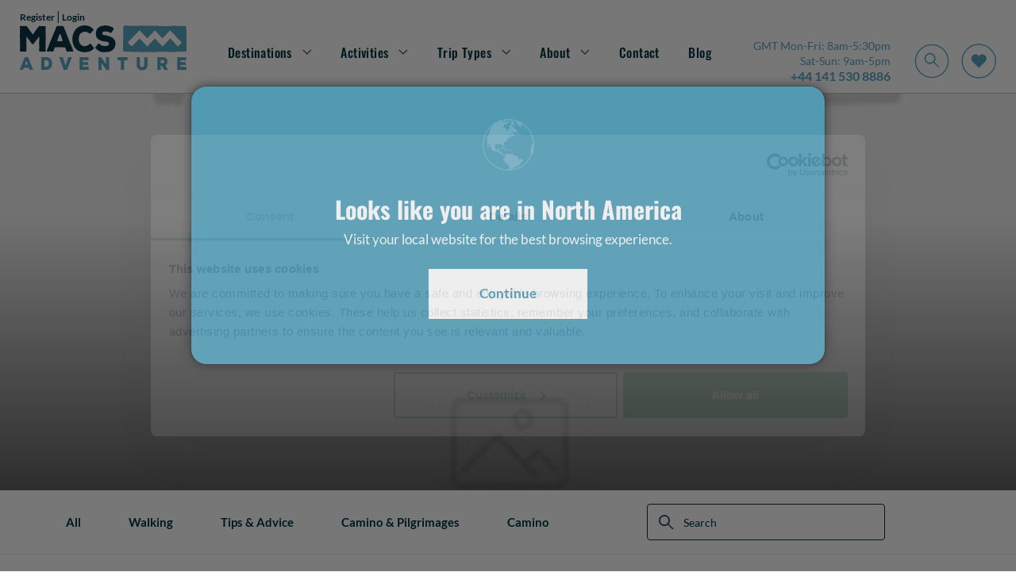

--- FILE ---
content_type: text/html; charset=utf-8
request_url: https://www.macsadventure.com/walking-holidays/sunny-walk-on-the-john-muir-way/
body_size: 27874
content:

<!doctype html>
<html lang="en-gb">
<head>

            <script type="3cb8d33572346224e1e467d7-text/javascript" src="https://try.abtasty.com/9b765bf061921ac9a33f614e4b67613d.js"></script>
    <meta charset="utf-8">
    <meta name="viewport" id="viewport" content="width=device-width, initial-scale=1" />
    <title>Sunny walk on the John Muir Way</title>

    <!-- OPEN GRAPH TAG STARTS -->
    <meta property="og:title" content="Sunny walk on the John Muir Way" />
    <meta property="og:description" content="Sunny walk on the John Muir Way blog from www.macsadventure.com. Learn more." />
    <meta property="og:locale" content='en_GB' />
    <meta property="og:url" content='https://www.macsadventure.com/walking-holidays/sunny-walk-on-the-john-muir-way/' />
    <!-- OPEN GRAPH TAG ENDS -->

    <meta name="description" content="Sunny walk on the John Muir Way blog from www.macsadventure.com. Learn more." />


        <link rel="shortcut icon" href="https://d1hirb55zrpywb.cloudfront.net/images/theme/favicon.ico" />
    <link href="/sb/headercss.css.vf87075a61780f5c284d83d5ae8ff1e3b7c4dadae" rel="stylesheet" type="text/css" />
    <link rel="stylesheet" type="text/css" href="/dist/styles/styles.min.css" />

    <link rel="canonical" id="hrCanoincal" itemprop="url" href="https://www.macsadventure.com/walking-holidays/sunny-walk-on-the-john-muir-way/" />
    <!--Alernate URL START -->
    <!--Alernate URL END -->
    
    <link href="/sb/blogdetailscss.css.vf87075a61780f5c284d83d5ae8ff1e3b7c4dadae" rel="stylesheet" />
     
    <script type="application/ld+json">
    {
        "@context": "https://schema.org",
        "@type": "BlogPosting",
        "headline": "Sunny walk on the John Muir Way",
        "description": "Sunny walk on the John Muir Way blog from www.macsadventure.com. Learn more.",
        "image": "",
        "author": {
            "@type": "Person",
            "name": "FionaOutdoors)",
            "url": "https://d1hirb55zrpywb.cloudfront.net//media/8644/routeburn-3.jpg?width=302&amp;height=329&amp;v=1d9d19c4e7c1b80"
        },
        "datePublished": "2014-06-01T00:00:00",
        "publisher": {
            "@type": "Organization",
            "name": "Macs Adventure",
            "logo": {
                "@type": "ImageObject",
                "url": "https://d1hirb55zrpywb.cloudfront.net/images/theme/logo.svg"
            }
        },
        "mainEntityOfPage": {
            "@type": "WebPage",
            "@id": "https://www.macsadventure.com/walking-holidays/sunny-walk-on-the-john-muir-way"
          },
        "articleBody": ""
    }
    </script>

    
    <meta property="og:image" content="/media/15097/hiking-the-west-highland-way.jpg?width=1150&amp;height=803&amp;v=1d9d19d2c9e9000" />
    <meta property="og:type" content="article" />

    <!-- Google Tag Manager -->
    <script type="3cb8d33572346224e1e467d7-text/javascript">
        (function(w,d,s,l,i){w[l]=w[l]||[];w[l].push({'gtm.start':
        new Date().getTime(),event:'gtm.js'});var f=d.getElementsByTagName(s)[0],
        j=d.createElement(s),dl=l!='dataLayer'?'&l='+l:'';j.async=true;j.src=
        'https://www.googletagmanager.com/gtm.js?id='+i+dl;f.parentNode.insertBefore(j,f);
        })(window,document,'script','dataLayer','GTM-TGRFCL');</script>
    <!-- End Google Tag Manager -->
    
    <script type="3cb8d33572346224e1e467d7-text/javascript">var deviceType = /iPad/.test(navigator.userAgent) ? "t" : /Mobile|iP(hone|od)|Android|BlackBerry|IEMobile|Silk/.test(navigator.userAgent) ? "m" : "d";</script>
    <script type="3cb8d33572346224e1e467d7-text/javascript">
        var ConfigurationItems = [];
        var CookieDomain = '.macsadventure.com';

        //GA4 Changes : START
        var arrGA4EventItems = [];
        var objEnableGA4Changes = 'Y';
        var objDocumentTypeAlias = 'blogDetail';
        if ('' != '')
        {
            window.dataLayer = window.dataLayer || [];
            window.dataLayer.push({'user_id': ''});
        }
        //GA4 Changes : END

        //Common Variables For Zendesk Chat Widget
        var objLocale = "en-gb";
        var objBusinessChannelTagToRemove = "['zendesk_org_macs_adventure_uk_gbp','zendesk_org_macs_adventure_us_cad','zendesk_org_abenteuerwege_ch_chf','zendesk_org_abenteuerwege_at_eur','zendesk_org_macs_adventure_uk_zar','zendesk_org_macs_adventure_us_usd','zendesk_org_abenteuerwege_de_eur','zendesk_org_macs_adventure_nl_eur','zendesk_org_wholesale_agent_gbp','zendesk_org_macs_adventure_uk_nzd','zendesk_org_macs_adventure_uk_aud','zendesk_org_macs_adventure_eur','zendesk_org_macs_adventure_eur_new']";
        var objZendeskBusinessChannelTag = "zendesk_org_macs_adventure_uk_gbp";
        var objEnvironmentInfoTag = "live_environment";
    </script>
    <script type="3cb8d33572346224e1e467d7-text/javascript"> window.dataLayer = window.dataLayer || []; window.dataLayer.push({'currency': 'gbp'}); </script>
    <script type="3cb8d33572346224e1e467d7-text/javascript">(function(w,d,s,l,i){w[l]=w[l]||[];w[l].push({'gtm.start': new Date().getTime(),event:'gtm.js'});var f=d.getElementsByTagName(s)[0], j=d.createElement(s),dl=l!='dataLayer'?'&l='+l:'';j.async=true;j.src='//www.googletagmanager.com/gtm.js?id='+i+dl;f.parentNode.insertBefore(j,f);})(window,document,'script','dataLayer','GTM-TGRFCL');</script>

    <script type="3cb8d33572346224e1e467d7-text/javascript">
        var InfintityJsFlag = 'N';
        if(InfintityJsFlag == 'Y' && InfintityJsFlag != null)
        {
            // setTimeout(function () {
                (function(i,n,f,t,y,x,z) {
                    y=i._its=function(){return y.queue.push(arguments)};y.version='2.0';y.queue=[];z=n.createElement(f);z.async=!0;z.src=t;x=n.getElementsByTagName(f)[0];x.parentNode.insertBefore(z,x)})(window, document,'script','https://script.infinity-tracking.com/infinitytrack.js?i=7274');
                    window._its('init', '7274');
                    window._its('track');
            //}, 8000);
        }
    </script>

    <!-- ZENCHAT CODE :: STARTS -->
    <!-- ZENCHAT CODE :: ENDS -->

</head>
<body data-role="Subscriber" class="">
    <!-- Google Tag Manager (noscript) -->
    <noscript>
        <iframe src="https://www.googletagmanager.com/ns.html?id=GTM-TGRFCL"
                height="0" width="0" style="display:none;visibility:hidden"></iframe>
    </noscript>
    <!-- End Google Tag Manager (noscript) -->
    <noscript><iframe src="//www.googletagmanager.com/ns.html?id=GTM-TGRFCL" height="0" width="0" style="display:none;visibility:hidden"></iframe></noscript>
    
    
    <div class="sitevisit-box">
        <span class="siteinfo">
            We noticed that you are based in the  - <a href="https://www.macsadventure.com/us/" title="click here">click here</a> to visit our USA website.
        </span><img src="[data-uri]" data-src="https://d1hirb55zrpywb.cloudfront.net/images/US.svg" class="ml-2 lazy" alt="US" style="width: 21px;"><span class="close-btn">&nbsp;</span>
    </div>


<header class="header bg-white js-header" id="header">
    <div class="login">
        <div>

            <a class="login__link" href="https://myaccount.macsadventure.com/register/" title="Register">
                Register
            </a>

            <span class="login__pipe">|</span> 

            <a class="login__link" href="https://myaccount.macsadventure.com/sign-in/" title="Login">
                Login
            </a>
        </div>
        <div class="login__tel-icon">
            <a href="tel:&#x2B;44 141 530 8886" data-ict-discovery-number="&#x2B;44 141 530 8886">
                <img src="/dist/images/call-icon.svg" alt="Contact Macs Adventure by phone" class="img-fluid" />
            </a>
        </div>
    </div>

    <!-- NO BOOTSTRAP VERSION -->
    <div class="navigation-container">
        <button class="nav-btn nav-btn--burger" type="button" aria-expanded="false">
            <img src="/dist/images/navbar-icon.svg" alt="Open navigation" />
        </button>
        <a href="/">
            <img src="/dist/images/logo.svg" title='Macs Adventure' alt='Macs Adventure' class="img img__logo" />
        </a>
        <nav class="menu-bar" id="navMenu"> 
            <div class="close-container">
                <button type="button" class="nav-btn nav-btn--close">
                    <img src="/dist/images/megamenu-close.svg" alt="Close navigation" />
                </button>  
            </div>

            <ul class="nav-links">
                    <li class="nav-links__primary-li"
                        aria-haspopup="true"
                        aria-expanded="false"
                    >
                            <a class="nav-links__nav-item nav-links__nav-item--arrow" aria-current="page">Destinations</a>
                            <div class="mega-menu" aria-hidden="true">
                                <div class="mega-menu__content">
                                    <div class="mega-menu__secondary-menu">
                                        <div class="mega-menu__link mega-menu__link--back">Back</div>
                                        <div class="mega-menu__link mega-menu__link--header">
                                            <a>Destinations</a>
                                        </div>
                                        <ul>
                                                <li class="mega-menu__link--secondary" aria-haspopup="true" aria-expanded="false">
                                                    <a href="https://www.macsadventure.com/destinations/europe/" class="mega-menu__link mega-menu__link--arrow">Europe</a>
                                                    <div class="mega-menu__tertiary " aria-hidden="true">
                                                        <div class="mega-menu__tertiary-list">
                                                            <ul>
                                                                <li class="mega-menu__link mega-menu__link--back">Back</li>
                                                            </ul>
            <div class="mega-menu__mobile-container">
                <h3>Country</h3>
                <ul class="mega-menu__tertiary-ul">
                        <li class="mega-menu__tertiary-item"><a href='https://www.macsadventure.com/destinations/europe/austria/'>Austria</a></li>
                        <li class="mega-menu__tertiary-item"><a href='https://www.macsadventure.com/destinations/europe/croatia/'>Croatia</a></li>
                        <li class="mega-menu__tertiary-item"><a href='https://www.macsadventure.com/walking-holiday/europe-walking-holidays/cyprus/'>Cyprus</a></li>
                        <li class="mega-menu__tertiary-item"><a href='https://www.macsadventure.com/destinations/europe/france/'>France</a></li>
                        <li class="mega-menu__tertiary-item"><a href='https://www.macsadventure.com/destinations/europe/germany/'>Germany</a></li>
                        <li class="mega-menu__tertiary-item"><a href='https://www.macsadventure.com/destinations/europe/greece/'>Greece</a></li>
                        <li class="mega-menu__tertiary-item"><a href='https://www.macsadventure.com/walking-holiday/europe-walking-holidays/iceland/'>Iceland</a></li>
                        <li class="mega-menu__tertiary-item"><a href='https://www.macsadventure.com/destinations/europe/ireland/'>Ireland</a></li>
                        <li class="mega-menu__tertiary-item"><a href='https://www.macsadventure.com/destinations/europe/italy/'>Italy</a></li>
                </ul>
            </div>
            <div class="mega-menu__mobile-container">
                <h3>Country</h3>
                <ul class="mega-menu__tertiary-ul">
                        <li class="mega-menu__tertiary-item"><a href='https://www.macsadventure.com/holiday-2066/walking-on-malta-gozo/'>Malta &amp; Gozo</a></li>
                        <li class="mega-menu__tertiary-item"><a href='https://www.macsadventure.com/walking-holiday/europe-walking-holidays/norway/'>Norway</a></li>
                        <li class="mega-menu__tertiary-item"><a href='https://www.macsadventure.com/destinations/europe/portugal/'>Portugal</a></li>
                        <li class="mega-menu__tertiary-item"><a href='https://www.macsadventure.com/destinations/europe/slovenia/'>Slovenia</a></li>
                        <li class="mega-menu__tertiary-item"><a href='https://www.macsadventure.com/destinations/europe/spain/'>Spain</a></li>
                        <li class="mega-menu__tertiary-item"><a href='https://www.macsadventure.com/destinations/europe/sweden/'>Sweden</a></li>
                        <li class="mega-menu__tertiary-item"><a href='https://www.macsadventure.com/destinations/europe/switzerland/'>Switzerland</a></li>
                        <li class="mega-menu__tertiary-item"><a href='https://www.macsadventure.com/walking-holiday/europe-walking-holidays/turkey/'>Turkey</a></li>
                </ul>
            </div>
                                                        </div>
                                                            <div class="mega-menu__tertiary-list mega-menu__tertiary-list--second-col">
            <div class="mega-menu__mobile-container">
                <h3>Route or Region</h3>
                <ul class="mega-menu__tertiary-ul">
                        <li class="mega-menu__tertiary-item"><a href='https://www.macsadventure.com/walking-holiday/europe-walking-holidays/france/tour-du-mont-blanc/'>Tour du Mont Blanc | France</a></li>
                        <li class="mega-menu__tertiary-item"><a href='https://www.macsadventure.com/destinations/europe/france/loire-valley/'>Loire Valley | France</a></li>
                        <li class="mega-menu__tertiary-item"><a href='https://www.macsadventure.com/destinations/europe/france/provence/'>Provence | France</a></li>
                        <li class="mega-menu__tertiary-item"><a href='https://www.macsadventure.com/walking-holiday/europe-walking-holidays/italy/amalfi-coast-walking/'>The Amalfi Coast | Italy</a></li>
                        <li class="mega-menu__tertiary-item"><a href='https://www.macsadventure.com/walking-holiday/europe-walking-holidays/italy/the-cinque-terre/'>Cinque Terre | Italy</a></li>
                        <li class="mega-menu__tertiary-item"><a href='https://www.macsadventure.com/walking-holiday/europe-walking-holidays/italy/altavia/'>The Alta Via | Italy</a></li>
                        <li class="mega-menu__tertiary-item"><a href='https://www.macsadventure.com/destinations/europe/portugal/algarve/'>The Algarve | Portugal</a></li>
                        <li class="mega-menu__tertiary-item"><a href='https://www.macsadventure.com/destinations/europe/portugal/porto/'>Porto | Portugal</a></li>
                        <li class="mega-menu__tertiary-item"><a href='https://www.macsadventure.com/camino-tours/camino-frances/'>Camino | Spain</a></li>
                </ul>
            </div>
            <div class="mega-menu__mobile-container">
                <h3>Most Popular in Europe</h3>
                <ul class="mega-menu__tertiary-ul">
                        <li class="mega-menu__tertiary-item"><a href='https://www.macsadventure.com/holiday-897/complete-tour-du-mont-blanc-in-comfort/'>Complete Tour du Mont Blanc in Comfort</a></li>
                        <li class="mega-menu__tertiary-item"><a href='https://www.macsadventure.com/holiday-1819/camino-final-stage-sarria-to-santiago-8-days/'>Camino Final Stage - Sarria to Santiago - 8 Days</a></li>
                        <li class="mega-menu__tertiary-item"><a href='https://www.macsadventure.com/holiday-2580/walking-portofino-and-the-cinque-terre/'>Walking Portofino and the Cinque Terre</a></li>
                        <li class="mega-menu__tertiary-item"><a href='https://www.macsadventure.com/holiday-1313/madeira-the-flower-island/'>Madeira: the Flower Island</a></li>
                        <li class="mega-menu__tertiary-item"><a href='https://www.macsadventure.com/holiday-1286/porto-the-douro-valley/'>Porto &amp; the Douro Valley</a></li>
                        <li class="mega-menu__tertiary-item"><a href='https://www.macsadventure.com/holiday-2309/camino-portugus-coastal-way/'>Complete Camino Portugu&#xE9;s Coastal Way</a></li>
                        <li class="mega-menu__tertiary-item"><a href='https://www.macsadventure.com/holiday-1706/dolomites-alta-via-1-classic/'>Dolomites Alta Via 1 Classic</a></li>
                        <li class="mega-menu__tertiary-item"><a href='https://www.macsadventure.com/holiday-3185/camino-portugues-coastal-way-by-bike/'>Camino Portugues Coastal Way by Bike</a></li>
                        <li class="mega-menu__tertiary-item"><a href='https://www.macsadventure.com/holiday-1731/the-dingle-way-8-days-and-7-nights/'>The Dingle Way 8 Days &amp; 7 Nights</a></li>
                </ul>
            </div>
                                                            </div>
                                                            <div class="mega-menu__tertiary-list mega-menu__tertiary-list--feature">
                                                                <img src="[data-uri]" data-src='https://d1hirb55zrpywb.cloudfront.net/media/20642/umbraco-standard-image-thumbail-blog-other-tdmbday3145.jpg' alt='Explore France' class="lazy" />

                                                                <div class="mega-menu__feature-content">
                                                                    <h5>Explore France</h5>
                                                                    <p>Walk an Alpine epic like the Tour du Mont Blanc, explore the vineyards in Provence, or pedal the path of the Loire river.</p>
                                                                    <a href="https://www.macsadventure.com/destinations/europe/france/" class="macs-btn macs-btn--tertiary" title='Read more'>Read more</a>
                                                                </div>

                                                            </div>
                                                        
                                                    </div>
                                                </li>
                                                <li class="mega-menu__link--secondary" aria-haspopup="true" aria-expanded="false">
                                                    <a href="https://www.macsadventure.com/destinations/uk/" class="mega-menu__link mega-menu__link--arrow">UK</a>
                                                    <div class="mega-menu__tertiary " aria-hidden="true">
                                                        <div class="mega-menu__tertiary-list">
                                                            <ul>
                                                                <li class="mega-menu__link mega-menu__link--back">Back</li>
                                                            </ul>
            <div class="mega-menu__mobile-container">
                <h3>Country</h3>
                <ul class="mega-menu__tertiary-ul">
                        <li class="mega-menu__tertiary-item"><a href='https://www.macsadventure.com/destinations/uk/england/'>England</a></li>
                        <li class="mega-menu__tertiary-item"><a href='https://www.macsadventure.com/walking-holiday/uk-walking-holiday/northern-ireland/'>Northern Ireland</a></li>
                        <li class="mega-menu__tertiary-item"><a href='https://www.macsadventure.com/destinations/uk/scotland/'>Scotland</a></li>
                        <li class="mega-menu__tertiary-item"><a href='https://www.macsadventure.com/walking-holiday/uk-walking-holiday/wales/'>Wales</a></li>
                </ul>
            </div>
            <div class="mega-menu__mobile-container">
                <h3>Route or Region</h3>
                <ul class="mega-menu__tertiary-ul">
                        <li class="mega-menu__tertiary-item"><a href='https://www.macsadventure.com/destinations/uk/scotland/all-highlands/'>Highlands | Scotland</a></li>
                        <li class="mega-menu__tertiary-item"><a href='https://www.macsadventure.com/destinations/uk/scotland/scottish-islands/'>Scottish Islands | Scotland</a></li>
                        <li class="mega-menu__tertiary-item"><a href='https://www.macsadventure.com/walking-holiday/uk-walking-holiday/scotland/west-highland-way/'>West Highland Way | Scotland</a></li>
                        <li class="mega-menu__tertiary-item"><a href='https://www.macsadventure.com/destinations/uk/england/hadrians-wall-path/'>Hadrian&#x27;s Wall | England</a></li>
                        <li class="mega-menu__tertiary-item"><a href='https://www.macsadventure.com/destinations/uk/england/the-cotswolds/'>Cotswolds | England</a></li>
                        <li class="mega-menu__tertiary-item"><a href='https://www.macsadventure.com/walking-holiday/uk-walking-holiday/england/coast-coast/'>Coast to Coast | England</a></li>
                        <li class="mega-menu__tertiary-item"><a href='https://www.macsadventure.com/destinations/uk/england/cornwall/'>Cornwall | England</a></li>
                        <li class="mega-menu__tertiary-item"><a href='https://www.macsadventure.com/destinations/uk/scotland/isle-of-skye/'>Isle of Skye | Scotland</a></li>
                        <li class="mega-menu__tertiary-item"><a href='https://www.macsadventure.com/walking-holiday/uk-walking-holiday/england/lake-district-walking-holidays/'>Lake District | England</a></li>
                        <li class="mega-menu__tertiary-item"><a href='https://www.macsadventure.com/destinations/uk/scotland/great-glen-way/'>Great Glen Way &amp; Loch Ness | Scotland</a></li>
                        <li class="mega-menu__tertiary-item"><a href='https://www.macsadventure.com/walking-holiday/uk-walking-holiday/channel-islands/'>Channel Islands | British Isles</a></li>
                </ul>
            </div>
                                                        </div>
                                                            <div class="mega-menu__tertiary-list mega-menu__tertiary-list--second-col">
            <div class="mega-menu__mobile-container">
                <h3>Most Popular in the UK</h3>
                <ul class="mega-menu__tertiary-ul">
                        <li class="mega-menu__tertiary-item"><a href='https://www.macsadventure.com/holiday-2/west-highland-way/'>West Highland Way 8 Days &amp; 7 Nights</a></li>
                        <li class="mega-menu__tertiary-item"><a href='https://www.macsadventure.com/holiday-23/great-glen-way/'>Great Glen Way &amp; Loch Ness | 9 Days</a></li>
                        <li class="mega-menu__tertiary-item"><a href='https://www.macsadventure.com/holiday-200/coast-to-coast-walk/'>Coast to Coast 18 Days &amp; 17 Nights</a></li>
                        <li class="mega-menu__tertiary-item"><a href='https://www.macsadventure.com/holiday-28/hadrians-wall-path/'>Hadrian&#x27;s Wall Path 8 Days &amp; 7 Nights</a></li>
                        <li class="mega-menu__tertiary-item"><a href='https://www.macsadventure.com/holiday-226/west-highland-escape/'>West Highland Escape</a></li>
                        <li class="mega-menu__tertiary-item"><a href='https://www.macsadventure.com/holiday-2266/st-cuthberts-way-8-days-and-7-nights/'>St Cuthbert&#x27;s Way 8 Days &amp; 7 Nights</a></li>
                        <li class="mega-menu__tertiary-item"><a href='https://www.macsadventure.com/holiday-1962/the-highlands-isle-of-skye-rail-hike/'>The Highlands and Isle of Skye: Rail and Hike</a></li>
                        <li class="mega-menu__tertiary-item"><a href='https://www.macsadventure.com/holiday-193/cotswold-way-12-days-11-nights/'>Cotswold Way 12 Days &amp; 11 Nights</a></li>
                        <li class="mega-menu__tertiary-item"><a href='https://www.macsadventure.com/holiday-1302/cycling-the-heart-of-the-cotswolds/'>Cycling in the Heart of the Cotswolds</a></li>
                        <li class="mega-menu__tertiary-item"><a href='https://www.macsadventure.com/holiday-2568/causeway-coast-and-antrim-glens/'>Causeway Coast and Antrim Glens</a></li>
                </ul>
            </div>
            <div class="mega-menu__mobile-container">
                <h3>Get Inspired</h3>
                <ul class="mega-menu__tertiary-ul">
                        <li class="mega-menu__tertiary-item"><a href='https://www.macsadventure.com/destinations/uk/uk-short-breaks/'>UK Short Breaks</a></li>
                        <li class="mega-menu__tertiary-item"><a href='https://www.macsadventure.com/walking-holiday/inspiration/national-trails/'>National Trails</a></li>
                        <li class="mega-menu__tertiary-item"><a href='https://www.macsadventure.com/destinations/uk/classic-routes-in-the-uk/'>Classic Routes in the UK</a></li>
                        <li class="mega-menu__tertiary-item"><a href='https://www.macsadventure.com/destinations/uk/england/england-slower-adventures/'>Slower Adventures in England</a></li>
                        <li class="mega-menu__tertiary-item"><a href='https://www.macsadventure.com/walking-holiday/uk-walking-holiday/scotland/classic-scottish-trails/'>Scotland&#x27;s Great Trails</a></li>
                        <li class="mega-menu__tertiary-item"><a href='https://www.macsadventure.com/destinations/uk/national-parks-of-britain/'>National Parks of Britain</a></li>
                        <li class="mega-menu__tertiary-item"><a href='https://www.macsadventure.com/cycling-holidays/uk-cycling-holidays/'>Cycling in the UK</a></li>
                        <li class="mega-menu__tertiary-item"><a href='https://www.macsadventure.com/walking-holiday/uk-walking-holiday/'>Walking in the UK</a></li>
                </ul>
            </div>
                                                            </div>
                                                            <div class="mega-menu__tertiary-list mega-menu__tertiary-list--feature">
                                                                <img src="[data-uri]" data-src='https://d1hirb55zrpywb.cloudfront.net/media/19403/whw-end-celebrate.jpg' alt='West Highland Way' class="lazy" />

                                                                <div class="mega-menu__feature-content">
                                                                    <h5>West Highland Way</h5>
                                                                    <p>Take on Scotland&#x27;s most popular trail, the West Highland Way. Enjoy 96 miles of unforgettable walking from the city of Glasgow into the wild and rugged heart of the Highlands. A must-do.</p>
                                                                    <a href="https://www.macsadventure.com/walking-holiday/uk-walking-holiday/scotland/west-highland-way/" class="macs-btn macs-btn--tertiary" title='Read more'>Read more</a>
                                                                </div>

                                                            </div>
                                                        
                                                    </div>
                                                </li>
                                                <li class="mega-menu__link--secondary" aria-haspopup="true" aria-expanded="false">
                                                    <a href="https://www.macsadventure.com/destinations/asia/japan/" class="mega-menu__link mega-menu__link--arrow">Japan</a>
                                                    <div class="mega-menu__tertiary " aria-hidden="true">
                                                        <div class="mega-menu__tertiary-list">
                                                            <ul>
                                                                <li class="mega-menu__link mega-menu__link--back">Back</li>
                                                            </ul>
            <div class="mega-menu__mobile-container">
                <h3>Route or Region</h3>
                <ul class="mega-menu__tertiary-ul">
                        <li class="mega-menu__tertiary-item"><a href='https://www.macsadventure.com/walking-holiday/asia/japan/nakasendo-trail-walking/'>Nakasendo Trail</a></li>
                        <li class="mega-menu__tertiary-item"><a href='https://www.macsadventure.com/walking-holiday/asia/japan/kumano-kodo-trail-walking/'>Kumano Kodo</a></li>
                </ul>
            </div>
            <div class="mega-menu__mobile-container">
                <h3>Most Popular</h3>
                <ul class="mega-menu__tertiary-ul">
                        <li class="mega-menu__tertiary-item"><a href='https://www.macsadventure.com/holiday-922/kumano-kodo-trail-kyoto-to-osaka/'>Kumano Kodo Trail Kyoto to Osaka</a></li>
                        <li class="mega-menu__tertiary-item"><a href='https://www.macsadventure.com/holiday-1764/nakasendo-trail-tokyo-kyoto-mount-koya-and-nara/'>Nakasendo Trail, Tokyo, Kyoto, Mount Koya and Nara</a></li>
                        <li class="mega-menu__tertiary-item"><a href='https://www.macsadventure.com/holiday-924/kumano-kodo-trail-walk-only/'>Kumano Kodo Trail</a></li>
                </ul>
            </div>
                                                        </div>
                                                            <div class="mega-menu__tertiary-list mega-menu__tertiary-list--second-col">
            <div class="mega-menu__mobile-container">
                <h3>Get Inspired</h3>
                <ul class="mega-menu__tertiary-ul">
                        <li class="mega-menu__tertiary-item"><a href='https://www.macsadventure.com/walking-holidays/walking-in-japan-the-nakasendo-or-the-kumano-kodo-trail/'>Walking the Nakasendo Trail or Kumano Kodo | Blog</a></li>
                        <li class="mega-menu__tertiary-item"><a href='https://www.macsadventure.com/walking-holidays/walking-to-japans-unique-accommodation/'>About Japan&#x27;s Unique Accommodation | Blog</a></li>
                        <li class="mega-menu__tertiary-item"><a href='https://www.macsadventure.com/blog/race-across-the-world-japan/'>Enjoy your own &quot;race across the world&quot; - Japan | Blog</a></li>
                </ul>
            </div>
                                                            </div>
                                                            <div class="mega-menu__tertiary-list mega-menu__tertiary-list--feature">
                                                                <img src="[data-uri]" data-src='https://d1hirb55zrpywb.cloudfront.net/media/ziljdwjj/684-accommodation-in-japan-koya.webp' alt='Walk the Kumano Kodo' class="lazy" />

                                                                <div class="mega-menu__feature-content">
                                                                    <h5>Walk the Kumano Kodo</h5>
                                                                    <p>Experience the Japan of your dreams on the 11th century Kumano Kodo pilgrim&#x27;s trail to the three grand shrines of Kumano.</p>
                                                                    <a href="https://www.macsadventure.com/walking-holiday/asia/japan/kumano-kodo-trail-walking/" class="macs-btn macs-btn--tertiary" title='Read more'>Read more</a>
                                                                </div>

                                                            </div>
                                                        
                                                    </div>
                                                </li>
                                                <li class="mega-menu__link--secondary" aria-haspopup="true" aria-expanded="false">
                                                    <a href="https://www.macsadventure.com/walking-holiday/new-zealand/" class="mega-menu__link mega-menu__link--arrow">New Zealand</a>
                                                    <div class="mega-menu__tertiary " aria-hidden="true">
                                                        <div class="mega-menu__tertiary-list">
                                                            <ul>
                                                                <li class="mega-menu__link mega-menu__link--back">Back</li>
                                                            </ul>
            <div class="mega-menu__mobile-container">
                <h3>Route or Region</h3>
                <ul class="mega-menu__tertiary-ul">
                        <li class="mega-menu__tertiary-item"><a href='https://www.macsadventure.com/tour-listing/?rgid=&amp;lcntyp=R&amp;rbdid=27'>Abel Tasman Track</a></li>
                        <li class="mega-menu__tertiary-item"><a href='https://www.macsadventure.com/tour-listing/?rgid=&amp;lcntyp=R&amp;rbdid=311'>Queen Charlotte Track</a></li>
                        <li class="mega-menu__tertiary-item"><a href='https://www.macsadventure.com/holiday-2443/new-zealand-south-island-adventure/'>The South Island</a></li>
                </ul>
            </div>
            <div class="mega-menu__mobile-container">
                <h3>Most Popular</h3>
                <ul class="mega-menu__tertiary-ul">
                        <li class="mega-menu__tertiary-item"><a href='https://www.macsadventure.com/holiday-2431/the-best-of-new-zealand/'>The Best of New Zealand</a></li>
                        <li class="mega-menu__tertiary-item"><a href='https://www.macsadventure.com/holiday-3220/highlights-of-new-zealand-in-style/'>Highlights of New Zealand in Style</a></li>
                        <li class="mega-menu__tertiary-item"><a href='https://www.macsadventure.com/holiday-2443/new-zealand-south-island-adventure/'>South Island Adventure</a></li>
                        <li class="mega-menu__tertiary-item"><a href='https://www.macsadventure.com/holiday-2405/abel-tasman-track/'>Abel Tasman Track</a></li>
                        <li class="mega-menu__tertiary-item"><a href='https://www.macsadventure.com/holiday-2400/queen-charlotte-track/'>Queen Charlotte Track in Comfort</a></li>
                </ul>
            </div>
                                                        </div>
                                                            <div class="mega-menu__tertiary-list mega-menu__tertiary-list--second-col">
            <div class="mega-menu__mobile-container">
                <h3>Get Inspired</h3>
                <ul class="mega-menu__tertiary-ul">
                        <li class="mega-menu__tertiary-item"><a href='https://www.macsadventure.com/walking-holidays/best-time-to-visit-new-zealand/'>The Best Time to Visit New Zealand | Blog</a></li>
                        <li class="mega-menu__tertiary-item"><a href='https://www.macsadventure.com/blog/the-power-of-nature-new-zealands-queen-charlotte-track/'>The Power of Nature - Queen Charlotte Track | Blog</a></li>
                </ul>
            </div>
                                                            </div>
                                                            <div class="mega-menu__tertiary-list mega-menu__tertiary-list--feature">
                                                                <img src="[data-uri]" data-src='https://d1hirb55zrpywb.cloudfront.net/media/opknvl3d/684-best-of-new-zealand.webp' alt='Experience the Best of New Zealand' class="lazy" />

                                                                <div class="mega-menu__feature-content">
                                                                    <h5>Experience the Best of New Zealand</h5>
                                                                    <p>New Zealand has it all! You&#x27;ll be blown away by spectacular views, great food, local wines and Maori culture. Drive &amp; hike the Best of New Zealand on a once-in-a-lifetime adventure.</p>
                                                                    <a href="https://www.macsadventure.com/holiday-2431/the-best-of-new-zealand/" class="macs-btn macs-btn--tertiary" title='Read more'>Read more</a>
                                                                </div>

                                                            </div>
                                                        
                                                    </div>
                                                </li>
                                        </ul>
                                    </div>

                                    <div class="mega-menu__grid"> 
                                            <div class="mega-menu__grid-item">
                                                <a href="https://www.macsadventure.com/destinations/uk/scotland/"><img src="[data-uri]" data-src="https://d1hirb55zrpywb.cloudfront.net/media/20752/342-navigation-13.png" alt="Scotland" class="lazy" /></a>
                                                <span>Scotland</span>
                                            </div>
                                            <div class="mega-menu__grid-item">
                                                <a href="https://www.macsadventure.com/destinations/uk/england/"><img src="[data-uri]" data-src="https://d1hirb55zrpywb.cloudfront.net/media/20751/342-navigation-12.png" alt="England" class="lazy" /></a>
                                                <span>England</span>
                                            </div>
                                            <div class="mega-menu__grid-item">
                                                <a href="https://www.macsadventure.com/destinations/europe/france/"><img src="[data-uri]" data-src="https://d1hirb55zrpywb.cloudfront.net/media/20742/342-navigation-2.png" alt="France" class="lazy" /></a>
                                                <span>France</span>
                                            </div>
                                            <div class="mega-menu__grid-item">
                                                <a href="https://www.macsadventure.com/destinations/europe/portugal/"><img src="[data-uri]" data-src="https://d1hirb55zrpywb.cloudfront.net/media/20743/342-navigation-3.png" alt="Portugal" class="lazy" /></a>
                                                <span>Portugal</span>
                                            </div>
                                            <div class="mega-menu__grid-item">
                                                <a href="https://www.macsadventure.com/destinations/europe/spain/"><img src="[data-uri]" data-src="https://d1hirb55zrpywb.cloudfront.net/media/20744/342-navigation-4.png" alt="Spain" class="lazy" /></a>
                                                <span>Spain</span>
                                            </div>
                                            <div class="mega-menu__grid-item">
                                                <a href="https://www.macsadventure.com/destinations/europe/italy/"><img src="[data-uri]" data-src="https://d1hirb55zrpywb.cloudfront.net/media/20746/342-navigation-6.png" alt="Italy" class="lazy" /></a>
                                                <span>Italy</span>
                                            </div>
                                            <div class="mega-menu__grid-item">
                                                <a href="https://www.macsadventure.com/destinations/europe/ireland/"><img src="[data-uri]" data-src="https://d1hirb55zrpywb.cloudfront.net/media/20748/342-navigation-8.png" alt="Ireland" class="lazy" /></a>
                                                <span>Ireland</span>
                                            </div>
                                            <div class="mega-menu__grid-item">
                                                <a href="https://www.macsadventure.com/walking-holiday/asia/japan/"><img src="[data-uri]" data-src="https://d1hirb55zrpywb.cloudfront.net/media/20749/342-navigation-10.png" alt="Japan" class="lazy" /></a>
                                                <span>Japan</span>
                                            </div>
                                            <div class="mega-menu__grid-item">
                                                <a href="https://www.macsadventure.com/walking-holiday/new-zealand/"><img src="[data-uri]" data-src="https://d1hirb55zrpywb.cloudfront.net/media/20747/342-navigation-7.png" alt="New Zealand" class="lazy" /></a>
                                                <span>New Zealand</span>
                                            </div>
                                            <div class="mega-menu__grid-item">
                                                <a href="https://www.macsadventure.com/walking-holiday/europe-walking-holidays/norway/"><img src="[data-uri]" data-src="https://d1hirb55zrpywb.cloudfront.net/media/jpsliqkd/342-norway-destination.webp" alt="Norway" class="lazy" /></a>
                                                <span>Norway</span>
                                            </div>
                                    </div>
                                </div>
                            </div>
                    </li>
                    <li class="nav-links__primary-li"
                        aria-haspopup="true"
                        aria-expanded="false"
                    >
                            <a class="nav-links__nav-item nav-links__nav-item--arrow" aria-current="page">Activities</a>
                            <div class="mega-menu" aria-hidden="true">
                                <div class="mega-menu__content">
                                    <div class="mega-menu__secondary-menu">
                                        <div class="mega-menu__link mega-menu__link--back">Back</div>
                                        <div class="mega-menu__link mega-menu__link--header">
                                            <a>Activities</a>
                                        </div>
                                        <ul>
                                                <li class="mega-menu__link--secondary" aria-haspopup="true" aria-expanded="false">
                                                    <a href="https://www.macsadventure.com/walking-holiday/" class="mega-menu__link mega-menu__link--arrow">Walking Holidays</a>
                                                    <div class="mega-menu__tertiary " aria-hidden="true">
                                                        <div class="mega-menu__tertiary-list">
                                                            <ul>
                                                                <li class="mega-menu__link mega-menu__link--back">Back</li>
                                                            </ul>
            <div class="mega-menu__mobile-container">
                <h3>UK Walking Holidays</h3>
                <ul class="mega-menu__tertiary-ul">
                        <li class="mega-menu__tertiary-item"><a href='https://www.macsadventure.com/walking-holiday/uk-walking-holiday/'>UK</a></li>
                        <li class="mega-menu__tertiary-item"><a href='https://www.macsadventure.com/walking-holiday/uk-walking-holiday/england/'>England</a></li>
                        <li class="mega-menu__tertiary-item"><a href='https://www.macsadventure.com/walking-holiday/uk-walking-holiday/scotland/'>Scotland</a></li>
                        <li class="mega-menu__tertiary-item"><a href='https://www.macsadventure.com/walking-holiday/uk-walking-holiday/wales/'>Wales</a></li>
                        <li class="mega-menu__tertiary-item"><a href='https://www.macsadventure.com/walking-holiday/uk-walking-holiday/channel-islands/'>Channel Islands | British Isles</a></li>
                        <li class="mega-menu__tertiary-item"><a href='https://www.macsadventure.com/walking-holiday/uk-walking-holiday/england/hadrians-wall/'>Hadrian&#x2019;s Wall</a></li>
                        <li class="mega-menu__tertiary-item"><a href='https://www.macsadventure.com/walking-holiday/uk-walking-holiday/england/coast-coast/'>Coast to Coast</a></li>
                        <li class="mega-menu__tertiary-item"><a href='https://www.macsadventure.com/walking-holiday/uk-walking-holiday/scotland/west-highland-way/'>West Highland Way</a></li>
                        <li class="mega-menu__tertiary-item"><a href='https://www.macsadventure.com/walking-holiday/uk-walking-holiday/scotland/great-glen-way/'>Great Glen Way</a></li>
                        <li class="mega-menu__tertiary-item"><a href='https://www.macsadventure.com/walking-holiday/uk-walking-holiday/england/south-west-coast-path/'>South West Coast Path</a></li>
                </ul>
            </div>
            <div class="mega-menu__mobile-container">
                <h3>Europe Walking Holidays</h3>
                <ul class="mega-menu__tertiary-ul">
                        <li class="mega-menu__tertiary-item"><a href='https://www.macsadventure.com/walking-holiday/europe-walking-holidays/'>Europe</a></li>
                        <li class="mega-menu__tertiary-item"><a href='https://www.macsadventure.com/walking-holiday/europe-walking-holidays/austria/'>Austria</a></li>
                        <li class="mega-menu__tertiary-item"><a href='https://www.macsadventure.com/walking-holiday/europe-walking-holidays/croatia/'>Croatia</a></li>
                        <li class="mega-menu__tertiary-item"><a href='https://www.macsadventure.com/walking-holiday/europe-walking-holidays/cyprus/'>Cyprus</a></li>
                        <li class="mega-menu__tertiary-item"><a href='https://www.macsadventure.com/walking-holiday/europe-walking-holidays/france/'>France</a></li>
                        <li class="mega-menu__tertiary-item"><a href='https://www.macsadventure.com/walking-holiday/europe-walking-holidays/germany/'>Germany</a></li>
                        <li class="mega-menu__tertiary-item"><a href='https://www.macsadventure.com/walking-holiday/europe-walking-holidays/greece/'>Greece</a></li>
                        <li class="mega-menu__tertiary-item"><a href='https://www.macsadventure.com/walking-holiday/europe-walking-holidays/iceland/'>Iceland</a></li>
                        <li class="mega-menu__tertiary-item"><a href='https://www.macsadventure.com/walking-holiday/europe-walking-holidays/ireland/'>Ireland</a></li>
                        <li class="mega-menu__tertiary-item"><a href='https://www.macsadventure.com/walking-holiday/europe-walking-holidays/italy/'>Italy</a></li>
                </ul>
            </div>
                                                        </div>
                                                            <div class="mega-menu__tertiary-list mega-menu__tertiary-list--second-col">
            <div class="mega-menu__mobile-container">
                <h3>More Destinations</h3>
                <ul class="mega-menu__tertiary-ul">
                        <li class="mega-menu__tertiary-item"><a href='https://www.macsadventure.com/walking-holiday/asia/japan/'>Japan</a></li>
                        <li class="mega-menu__tertiary-item"><a href='https://www.macsadventure.com/walking-holiday/europe-walking-holidays/malta-and-gozo/'>Malta &amp; Gozo</a></li>
                        <li class="mega-menu__tertiary-item"><a href='https://www.macsadventure.com/walking-holiday/new-zealand/'>New Zealand</a></li>
                        <li class="mega-menu__tertiary-item"><a href='https://www.macsadventure.com/walking-holiday/europe-walking-holidays/norway/'>Norway</a></li>
                        <li class="mega-menu__tertiary-item"><a href='https://www.macsadventure.com/walking-holiday/europe-walking-holidays/portugal/'>Portugal</a></li>
                        <li class="mega-menu__tertiary-item"><a href='https://www.macsadventure.com/walking-holiday/europe-walking-holidays/slovenia/'>Slovenia</a></li>
                        <li class="mega-menu__tertiary-item"><a href='https://www.macsadventure.com/walking-holiday/europe-walking-holidays/spain/'>Spain</a></li>
                        <li class="mega-menu__tertiary-item"><a href='https://www.macsadventure.com/walking-holiday/europe-walking-holidays/sweden/'>Sweden</a></li>
                        <li class="mega-menu__tertiary-item"><a href='https://www.macsadventure.com/walking-holiday/europe-walking-holidays/switzerland/'>Switzerland</a></li>
                        <li class="mega-menu__tertiary-item"><a href='https://www.macsadventure.com/walking-holiday/europe-walking-holidays/turkey/'>Turkey</a></li>
                </ul>
            </div>
            <div class="mega-menu__mobile-container">
                <h3>Popular Walks</h3>
                <ul class="mega-menu__tertiary-ul">
                        <li class="mega-menu__tertiary-item"><a href='https://www.macsadventure.com/walking-holiday/europe-walking-holidays/italy/altavia/'>Alta Via 1 | Italy</a></li>
                        <li class="mega-menu__tertiary-item"><a href='https://www.macsadventure.com/camino-tours/camino-frances/'>Camino Frances | Spain</a></li>
                        <li class="mega-menu__tertiary-item"><a href='https://www.macsadventure.com/camino-tours/camino-portugues/'>Camino Portuguese | Portugal</a></li>
                        <li class="mega-menu__tertiary-item"><a href='https://www.macsadventure.com/walking-holiday/uk-walking-holiday/england/the-cotswold-way/'>Cotswold Way | England</a></li>
                        <li class="mega-menu__tertiary-item"><a href='https://www.macsadventure.com/holiday-1491/full-italian-via-francigena-bourg-st-pierre-rome/'>Full Via Francigena | Italy</a></li>
                        <li class="mega-menu__tertiary-item"><a href='https://www.macsadventure.com/holiday-1313/madeira-the-flower-island/'>Madeira: The Flower Island | Portugal</a></li>
                        <li class="mega-menu__tertiary-item"><a href='https://www.macsadventure.com/holiday-1286/porto-the-douro-valley/'>Porto &amp; the Douro Valley | Portugal</a></li>
                        <li class="mega-menu__tertiary-item"><a href='https://www.macsadventure.com/holiday-2580/walking-portofino-and-the-cinque-terre/'>Portofino &amp; the Cinque Terre | Italy</a></li>
                        <li class="mega-menu__tertiary-item"><a href='https://www.macsadventure.com/walking-holiday/europe-walking-holidays/france/tour-du-mont-blanc/'>Tour du Mont Blanc | France</a></li>
                </ul>
            </div>
                                                            </div>
                                                            <div class="mega-menu__tertiary-list mega-menu__tertiary-list--feature">
                                                                <img src="[data-uri]" data-src='https://d1hirb55zrpywb.cloudfront.net/media/20888/684-x-392-nav-image-whw.png' alt='West Highland Way' class="lazy" />

                                                                <div class="mega-menu__feature-content">
                                                                    <h5>West Highland Way</h5>
                                                                    <p>Scotland&#x27;s best-loved long distance trail is a must for any hiker. Walk 96 miles through some of Scotland&#x27;s most iconic scenery and complete one of the world&#x27;s best trails.</p>
                                                                    <a href="https://www.macsadventure.com/walking-holiday/uk-walking-holiday/scotland/west-highland-way/" class="macs-btn macs-btn--tertiary" title='Read more'>Read more</a>
                                                                </div>

                                                            </div>
                                                        
                                                    </div>
                                                </li>
                                                <li class="mega-menu__link--secondary" aria-haspopup="true" aria-expanded="false">
                                                    <a href="https://www.macsadventure.com/cycling-holidays/" class="mega-menu__link mega-menu__link--arrow">Cycling Holidays</a>
                                                    <div class="mega-menu__tertiary " aria-hidden="true">
                                                        <div class="mega-menu__tertiary-list">
                                                            <ul>
                                                                <li class="mega-menu__link mega-menu__link--back">Back</li>
                                                            </ul>
            <div class="mega-menu__mobile-container">
                <h3>Country</h3>
                <ul class="mega-menu__tertiary-ul">
                        <li class="mega-menu__tertiary-item"><a href='https://www.macsadventure.com/cycling-holidays/europe-cycling-holidays/austria/'>Austria</a></li>
                        <li class="mega-menu__tertiary-item"><a href='https://www.macsadventure.com/holiday-1849/prague-to-dresden-elbe-cycle-path/'>Czech Republic</a></li>
                        <li class="mega-menu__tertiary-item"><a href='https://www.macsadventure.com/cycling-holidays/uk-cycling-holidays/england/'>England</a></li>
                        <li class="mega-menu__tertiary-item"><a href='https://www.macsadventure.com/cycling-holidays/europe-cycling-holidays/france/'>France</a></li>
                        <li class="mega-menu__tertiary-item"><a href='https://www.macsadventure.com/cycling-holidays/europe-cycling-holidays/germany/'>Germany</a></li>
                        <li class="mega-menu__tertiary-item"><a href='https://www.macsadventure.com/cycling-holidays/europe-cycling-holidays/italy/'>Italy</a></li>
                        <li class="mega-menu__tertiary-item"><a href='https://www.macsadventure.com/cycling-holidays/europe-cycling-holidays/portugal/'>Portugal</a></li>
                        <li class="mega-menu__tertiary-item"><a href='https://www.macsadventure.com/cycling-holidays/uk-cycling-holidays/scotland/'>Scotland</a></li>
                        <li class="mega-menu__tertiary-item"><a href='https://www.macsadventure.com/cycling-holidays/europe-cycling-holidays/cycling-spain/'>Spain</a></li>
                        <li class="mega-menu__tertiary-item"><a href="https://www.macsadventure.com/cycling-holidays/europe-cycling-holidays/ireland/">Ireland</a></li>
                </ul>
            </div>
            <div class="mega-menu__mobile-container">
                <h3>Route or Region</h3>
                <ul class="mega-menu__tertiary-ul">
                        <li class="mega-menu__tertiary-item"><a href='https://www.macsadventure.com/cycling-holidays/europe-cycling-holidays/austria/danube-cycle-path/'>Danube Cycle Path | Austria</a></li>
                        <li class="mega-menu__tertiary-item"><a href='https://www.macsadventure.com/holiday-2294/cycle-sicilys-south/'>Sicily | Italy</a></li>
                        <li class="mega-menu__tertiary-item"><a href='https://www.macsadventure.com/cycling-holidays/europe-cycling-holidays/italy/puglia-cycling/'>Puglia | Italy</a></li>
                        <li class="mega-menu__tertiary-item"><a href='https://www.macsadventure.com/cycling-holidays/europe-cycling-holidays/italy/tuscany-cycling/'>Tuscany | Italy</a></li>
                        <li class="mega-menu__tertiary-item"><a href='https://www.macsadventure.com/cycling-holidays/europe-cycling-holidays/france/loire-valley-cycling/'>Loire Valley | France</a></li>
                        <li class="mega-menu__tertiary-item"><a href='https://www.macsadventure.com/cycling-holidays/europe-cycling-holidays/france/provence/'>Provence | France</a></li>
                        <li class="mega-menu__tertiary-item"><a href='https://www.macsadventure.com/holiday-170/hadrians-cycleway-6-days-and-5-nights/'>Hadrian&#x27;s Wall Cycle | England</a></li>
                        <li class="mega-menu__tertiary-item"><a href='https://www.macsadventure.com/cycling-holidays/uk-cycling-holidays/england/cycling-cotswolds/'>Cotswolds | England</a></li>
                        <li class="mega-menu__tertiary-item"><a href='https://www.macsadventure.com/cycling-holidays/europe-cycling-holidays/germany/lake-constance-cycle-path/'>Lake Constance | Austria</a></li>
                        <li class="mega-menu__tertiary-item"><a href='https://www.macsadventure.com/tour-listing/?rgid=&amp;lcntyp=R&amp;mnid=&amp;mxid=&amp;grdid=&amp;cmfid=&amp;tloc=&amp;srtexp=TP&amp;tcid=&amp;mind=&amp;maxd=&amp;tsd=&amp;mactids=1,2,31&amp;sactids=17,18,19,20,13,23,32,33,34&amp;mthmids=&amp;sthmids=&amp;rbdid=51,759,750,142&amp;tstyids=&amp;tvwtyp=&amp;ftype=&amp;fvids=&amp;cfcodes='>Portugal&#x27;s Coast | Portugal</a></li>
                </ul>
            </div>
                                                        </div>
                                                            <div class="mega-menu__tertiary-list mega-menu__tertiary-list--second-col">
            <div class="mega-menu__mobile-container">
                <h3>Most Popular Cycling Trips</h3>
                <ul class="mega-menu__tertiary-ul">
                        <li class="mega-menu__tertiary-item"><a href='https://www.macsadventure.com/holiday-680/classic-danube-cycle-path-passau-to-vienna/'>Classic Danube Cycle Path: Passau to Vienna | Austria</a></li>
                        <li class="mega-menu__tertiary-item"><a href='https://www.macsadventure.com/holiday-1444/lake-constance-cycle-path-the-classic-way/'>Lake Constance Cycle Path: The Classic Way | Austria</a></li>
                        <li class="mega-menu__tertiary-item"><a href='https://www.macsadventure.com/holiday-2294/cycle-sicilys-south/'>Cycling Sicily&#x27;s South | Italy</a></li>
                        <li class="mega-menu__tertiary-item"><a href='https://www.macsadventure.com/holiday-2308/cycle-the-highlights-of-puglia/'>Cycle the Highlights of Puglia | Italy</a></li>
                        <li class="mega-menu__tertiary-item"><a href='https://www.macsadventure.com/holiday-3185/camino-portugues-coastal-way-by-bike/'>Camino Coastal Way by Bike | Portugal</a></li>
                        <li class="mega-menu__tertiary-item"><a href='https://www.macsadventure.com/holiday-3176/cycle-from-minho-to-porto/'>Cycle from Minho to Porto | Portugal</a></li>
                        <li class="mega-menu__tertiary-item"><a href='https://www.macsadventure.com/holiday-1732/authentic-algarve-by-bike/'>Authentic Algarve by Bike | Portugal</a></li>
                        <li class="mega-menu__tertiary-item"><a href='https://www.macsadventure.com/holiday-3223/cycling-the-canal-du-midi/'>Cycling the Canal du Midi | France</a></li>
                        <li class="mega-menu__tertiary-item"><a href='https://www.macsadventure.com/holiday-2146/cycle-the-loire-in-style/'>Cycle the Loire in Style| France</a></li>
                        <li class="mega-menu__tertiary-item"><a href='https://www.macsadventure.com/holiday-1996/cycling-paradors-extremadura/'>Cycling the Paradors of Extremadura | Spain</a></li>
                </ul>
            </div>
            <div class="mega-menu__mobile-container">
                <h3>Activity Level</h3>
                <ul class="mega-menu__tertiary-ul">
                        <li class="mega-menu__tertiary-item"><a href='https://www.macsadventure.com/cycling-holidays/cycling-holiday-grade/easy/'>Easy Cycling</a></li>
                        <li class="mega-menu__tertiary-item"><a href='https://www.macsadventure.com/cycling-holidays/cycling-holiday-grade/easy-moderate/'>Easy to Moderate Cycling</a></li>
                        <li class="mega-menu__tertiary-item"><a href='https://www.macsadventure.com/cycling-holidays/cycling-holiday-grade/moderate/'>Moderate Cycling</a></li>
                        <li class="mega-menu__tertiary-item"><a href='https://www.macsadventure.com/cycling-holidays/cycling-holiday-grade/moderate-strenuous/'>Moderate to Strenuous Cycling</a></li>
                </ul>
            </div>
                                                            </div>
                                                            <div class="mega-menu__tertiary-list mega-menu__tertiary-list--feature">
                                                                <img src="[data-uri]" data-src='https://d1hirb55zrpywb.cloudfront.net/media/20890/684-x-392-danube.png' alt='Cycling Holidays' class="lazy" />

                                                                <div class="mega-menu__feature-content">
                                                                    <h5>Cycling Holidays</h5>
                                                                    <p>Explore the UK and Europe on a self-guided cycling adventure. Pedal at your own pace and discover ever-changing landscapes, with luggage transfers and comfortable and convenient places to stay included.</p>
                                                                    <a href="https://www.macsadventure.com/cycling-holidays/" class="macs-btn macs-btn--tertiary" title='Read more'>Read more</a>
                                                                </div>

                                                            </div>
                                                        
                                                    </div>
                                                </li>
                                                <li class="mega-menu__link--secondary" aria-haspopup="true" aria-expanded="false">
                                                    <a href="https://www.macsadventure.com/exploring-tours/" class="mega-menu__link mega-menu__link--arrow">Exploring Tours</a>
                                                    <div class="mega-menu__tertiary " aria-hidden="true">
                                                        <div class="mega-menu__tertiary-list">
                                                            <ul>
                                                                <li class="mega-menu__link mega-menu__link--back">Back</li>
                                                            </ul>
            <div class="mega-menu__mobile-container">
                <h3>Country</h3>
                <ul class="mega-menu__tertiary-ul">
                        <li class="mega-menu__tertiary-item"><a href='https://www.macsadventure.com/tour-listing/?rgid=284&amp;lcntyp=L&amp;mnid=&amp;mxid=&amp;grdid=&amp;cmfid=&amp;tloc=&amp;srtexp=TP&amp;tcid=&amp;mind=&amp;maxd=&amp;tsd=&amp;mactids=31&amp;sactids=32,33,34&amp;mthmids=&amp;sthmids=&amp;rbdid=&amp;tstyids=&amp;tmpid=2&amp;tvwtyp=&amp;ftype=&amp;fvids='>Iceland</a></li>
                        <li class="mega-menu__tertiary-item"><a href='https://www.macsadventure.com/holiday-1762/the-best-of-ireland-drive-and-hike/'>Ireland</a></li>
                        <li class="mega-menu__tertiary-item"><a href='https://www.macsadventure.com/tour-listing/?rgid=290&amp;lcntyp=L&amp;mnid=&amp;mxid=&amp;grdid=&amp;cmfid=&amp;tloc=&amp;srtexp=TP&amp;tcid=&amp;mind=&amp;maxd=&amp;tsd=&amp;mactids=31&amp;sactids=32,33,34&amp;mthmids=&amp;sthmids=&amp;rbdid=&amp;tstyids=&amp;tmpid=2&amp;tvwtyp=&amp;ftype=&amp;fvids='>New Zealand</a></li>
                        <li class="mega-menu__tertiary-item"><a href='https://www.macsadventure.com/holiday-2092/oslo-to-bergen-rail-hike/'>Norway</a></li>
                        <li class="mega-menu__tertiary-item"><a href='https://www.macsadventure.com/tour-listing/?rgid=265&amp;lcntyp=L&amp;mnid=&amp;mxid=&amp;grdid=&amp;cmfid=&amp;tloc=&amp;srtexp=TP&amp;tcid=&amp;mind=&amp;maxd=&amp;tsd=&amp;mactids=31&amp;sactids=32,33,34&amp;mthmids=&amp;sthmids=&amp;rbdid=&amp;tstyids=&amp;tmpid=2&amp;tvwtyp=&amp;ftype=MACT&amp;fvids=1,2,31,17,19,13,23,32,33,34'>Scotland</a></li>
                        <li class="mega-menu__tertiary-item"><a href='https://www.macsadventure.com/holiday-3219/island-hopping-tenerife-and-la-gomera/'>Spain</a></li>
                        <li class="mega-menu__tertiary-item"><a href='https://www.macsadventure.com/holiday-2249/the-glacier-express-rail-and-hike/'>Switzerland</a></li>
                        <li class="mega-menu__tertiary-item"><a href='https://www.macsadventure.com/holiday-1754/azores-island-hopping/'>Portugal</a></li>
                </ul>
            </div>
            <div class="mega-menu__mobile-container">
                <h3>Most Popular</h3>
                <ul class="mega-menu__tertiary-ul">
                        <li class="mega-menu__tertiary-item"><a href='https://www.macsadventure.com/holiday-1962/the-highlands-isle-of-skye-rail-hike/'>Highlands &amp; Isle of Skye Rail &amp; Hike</a></li>
                        <li class="mega-menu__tertiary-item"><a href='https://www.macsadventure.com/holiday-2431/the-best-of-new-zealand/'>The Best of New Zealand</a></li>
                        <li class="mega-menu__tertiary-item"><a href='https://www.macsadventure.com/holiday-2003/drive-hike-north-coast-500-orkney/'>North Coast 500</a></li>
                        <li class="mega-menu__tertiary-item"><a href='https://www.macsadventure.com/holiday-516/outer-hebrides-island-hopscotch/'>Outer Hebrides Island Hopscotch</a></li>
                        <li class="mega-menu__tertiary-item"><a href='https://www.macsadventure.com/holiday-1419/west-highland-line-rail-hike/'>West Highland Line Rail &amp; Hike</a></li>
                        <li class="mega-menu__tertiary-item"><a href='https://www.macsadventure.com/holiday-1762/the-best-of-ireland-drive-and-hike/'>Best of Ireland Drive &amp; Hike</a></li>
                        <li class="mega-menu__tertiary-item"><a href='https://www.macsadventure.com/holiday-3089/grand-tour-scotland-rail-hike/'>Grand Tour of Scotland Rail &amp; Hike</a></li>
                        <li class="mega-menu__tertiary-item"><a href='https://www.macsadventure.com/holiday-2092/oslo-to-bergen-rail-hike/'>Oslo to Bergen: Rail &amp; Hike</a></li>
                        <li class="mega-menu__tertiary-item"><a href='https://www.macsadventure.com/holiday-1913/iceland-explorer-drive-hike-tour/'>Iceland Explorer: Drive &amp; Hike</a></li>
                </ul>
            </div>
                                                        </div>
                                                            <div class="mega-menu__tertiary-list mega-menu__tertiary-list--second-col">
            <div class="mega-menu__mobile-container">
                <h3>Activity Type</h3>
                <ul class="mega-menu__tertiary-ul">
                        <li class="mega-menu__tertiary-item"><a href='https://www.macsadventure.com/tour-listing/?rgid=&amp;lcntyp=&amp;mnid=&amp;mxid=&amp;grdid=&amp;cmfid=&amp;tloc=&amp;srtexp=TP&amp;tcid=&amp;mind=&amp;maxd=&amp;tsd=&amp;mactids=31&amp;sactids=33&amp;mthmids=&amp;sthmids=&amp;rbdid=&amp;tstyids=&amp;tmpid=2&amp;tvwtyp=&amp;ftype=SACT&amp;fvids=31,32,33,34'>Drive &amp; Hike</a></li>
                        <li class="mega-menu__tertiary-item"><a href='https://www.macsadventure.com/tour-listing/?rgid=&amp;lcntyp=&amp;mnid=&amp;mxid=&amp;grdid=&amp;cmfid=&amp;tloc=&amp;srtexp=TP&amp;tcid=&amp;mind=&amp;maxd=&amp;tsd=&amp;mactids=31&amp;sactids=32&amp;mthmids=&amp;sthmids=&amp;rbdid=&amp;tstyids=&amp;tmpid=2&amp;tvwtyp=&amp;ftype=SACT&amp;fvids=31,32,33,34'>Rail &amp; Hike</a></li>
                        <li class="mega-menu__tertiary-item"><a href='https://www.macsadventure.com/tour-listing/?rgid=&amp;lcntyp=&amp;mnid=&amp;mxid=&amp;grdid=&amp;cmfid=&amp;tloc=&amp;srtexp=TP&amp;tcid=&amp;mind=&amp;maxd=&amp;tsd=&amp;mactids=31&amp;sactids=34&amp;mthmids=&amp;sthmids=&amp;rbdid=&amp;tstyids=&amp;tmpid=2&amp;tvwtyp=&amp;ftype=SACT&amp;fvids=31,32,33,34'>Self Drive</a></li>
                </ul>
            </div>
                                                            </div>
                                                            <div class="mega-menu__tertiary-list mega-menu__tertiary-list--feature">
                                                                <img src="[data-uri]" data-src='https://d1hirb55zrpywb.cloudfront.net/media/20889/684-x-392-scotland-exploring.png' alt='Exploring Scotland' class="lazy" />

                                                                <div class="mega-menu__feature-content">
                                                                    <h5>Exploring Scotland</h5>
                                                                    <p>Pack in all the highlights, from the majestic highlands to historic cities, ancient ruins to spectacular castles. Drive &amp; hike, take the train, or purely self drive options are available.</p>
                                                                    <a href="https://www.macsadventure.com/tour-listing/?rgid=265&amp;lcntyp=L&amp;mnid=&amp;mxid=&amp;grdid=&amp;cmfid=&amp;tloc=&amp;srtexp=TP&amp;tcid=&amp;mind=&amp;maxd=&amp;tsd=&amp;mactids=31&amp;sactids=&amp;mthmids=&amp;sthmids=&amp;rbdid=&amp;tstyids=&amp;tmpid=2&amp;tvwtyp=&amp;ftype=SACT&amp;fvids=31,32,33,34" class="macs-btn macs-btn--tertiary" title='Read more'>Read more</a>
                                                                </div>

                                                            </div>
                                                        
                                                    </div>
                                                </li>
                                                <li class="mega-menu__link--secondary" aria-haspopup="true" aria-expanded="false">
                                                    <a href="https://www.macsadventure.com/trip-types/pilgrimages/" class="mega-menu__link mega-menu__link--arrow">Pilgrimage Walking &amp; Cycling</a>
                                                    <div class="mega-menu__tertiary " aria-hidden="true">
                                                        <div class="mega-menu__tertiary-list">
                                                            <ul>
                                                                <li class="mega-menu__link mega-menu__link--back">Back</li>
                                                            </ul>
            <div class="mega-menu__mobile-container">
                <h3>Camino de Santiago</h3>
                <ul class="mega-menu__tertiary-ul">
                        <li class="mega-menu__tertiary-item"><a href='https://www.macsadventure.com/camino-tours/camino-frances/'>Camino de Santiago (French Way)</a></li>
                        <li class="mega-menu__tertiary-item"><a href='https://www.macsadventure.com/camino-tours/camino-del-norte/'>Camino del Norte</a></li>
                        <li class="mega-menu__tertiary-item"><a href='https://www.macsadventure.com/camino-tours/camino-primitivo/'>Camino Primitivo</a></li>
                        <li class="mega-menu__tertiary-item"><a href='https://www.macsadventure.com/holiday-909/camino-finisterre/'>Camino Finisterre</a></li>
                        <li class="mega-menu__tertiary-item"><a href='https://www.macsadventure.com/holiday-910/camino-ingls/'>Camino Ingles</a></li>
                        <li class="mega-menu__tertiary-item"><a href='https://www.macsadventure.com/holiday-3229/camino-portugues-by-bike/'>Camino Portugues By Bike</a></li>
                        <li class="mega-menu__tertiary-item"><a href='https://www.macsadventure.com/camino-tours/'>All Camino de Santiago</a></li>
                </ul>
            </div>
            <div class="mega-menu__mobile-container">
                <h3>Pilgrimages Outside Spain</h3>
                <ul class="mega-menu__tertiary-ul">
                        <li class="mega-menu__tertiary-item"><a href='https://www.macsadventure.com/camino-tours/le-puy-route/'>Camino Le Puy Way</a></li>
                        <li class="mega-menu__tertiary-item"><a href='https://www.macsadventure.com/camino-tours/camino-portugues/'>Camino Portugues</a></li>
                        <li class="mega-menu__tertiary-item"><a href='https://www.macsadventure.com/camino-tours/francigena/'>Via Francigena</a></li>
                        <li class="mega-menu__tertiary-item"><a href='https://www.macsadventure.com/tour-listing/?rgid=297&amp;lcntyp=L&amp;mnid=&amp;mxid=&amp;grdid=&amp;cmfid=&amp;tloc=&amp;srtexp=TP&amp;tcid=&amp;mind=&amp;maxd=&amp;tsd=&amp;mactids=1&amp;sactids=17,19&amp;mthmids=&amp;sthmids=&amp;rbdid=&amp;tstyids=17&amp;tmpid=2&amp;tvwtyp=&amp;ftype=TRPSTL&amp;fvids=16,17,18'>Pilgrimage in Japan</a></li>
                </ul>
            </div>
                                                        </div>
                                                            <div class="mega-menu__tertiary-list mega-menu__tertiary-list--second-col">
            <div class="mega-menu__mobile-container">
                <h3>Camino Inspiration</h3>
                <ul class="mega-menu__tertiary-ul">
                        <li class="mega-menu__tertiary-item"><a href='https://www.macsadventure.com/walking-holidays/which-stage-camino-de-santiago-walk/'>Which Camino stage is for me?</a></li>
                        <li class="mega-menu__tertiary-item"><a href='https://www.macsadventure.com/walking-holidays/camino-guide-part-5-preparation-kit-list-for-the-camino/'>What to Pack for the Camino?</a></li>
                        <li class="mega-menu__tertiary-item"><a href='https://www.macsadventure.com/walking-holidays/eating-and-drinking-camino-de-santiago/'>Food &amp; Drink on the Camino</a></li>
                        <li class="mega-menu__tertiary-item"><a href='https://www.macsadventure.com/free-guide/camino-guide/'>Our FREE Camino Guide</a></li>
                        <li class="mega-menu__tertiary-item"><a href='https://www.macsadventure.com/about-us/our-holidays/adventure-inspiration/group-travel-private-holiday/'>Booking for Groups</a></li>
                        <li class="mega-menu__tertiary-item"><a href='https://www.macsadventure.com/destinations/destination-inspiration/solo-active-holidays/'>Solo Travellers</a></li>
                </ul>
            </div>
            <div class="mega-menu__mobile-container">
                <h3>Popular Pilgrimage Tours</h3>
                <ul class="mega-menu__tertiary-ul">
                        <li class="mega-menu__tertiary-item"><a href='https://www.macsadventure.com/holiday-207/camino-frances-final-stage-sarria-to-santiago/'>Camino Frances Final Stage - Sarria to Santiago</a></li>
                        <li class="mega-menu__tertiary-item"><a href='https://www.macsadventure.com/holiday-2309/camino-portugus-coastal-way/'>Camino Portugues Coastal Way</a></li>
                        <li class="mega-menu__tertiary-item"><a href='https://www.macsadventure.com/holiday-2289/best-of-the-camino/'>Best of the Camino</a></li>
                        <li class="mega-menu__tertiary-item"><a href='https://www.macsadventure.com/holiday-1210/camino-le-puy-way-stages-1-2/'>Camino Le Puy - Stage 1&amp;2</a></li>
                        <li class="mega-menu__tertiary-item"><a href='https://www.macsadventure.com/holiday-909/camino-finisterre/'>Camino Finisterre</a></li>
                        <li class="mega-menu__tertiary-item"><a href='https://www.macsadventure.com/holiday-1221/via-francigena-final-stage-montefiascone-to-rome/'>Via Francigena Final Stage</a></li>
                        <li class="mega-menu__tertiary-item"><a href='https://www.macsadventure.com/holiday-438/full-camino-st-jean-pied-de-port-to-santiago/'>Full Camino Frances</a></li>
                </ul>
            </div>
                                                            </div>
                                                            <div class="mega-menu__tertiary-list mega-menu__tertiary-list--feature">
                                                                <img src="[data-uri]" data-src='https://d1hirb55zrpywb.cloudfront.net/media/20891/684-x-392-nav-camino.png' alt='Camino Tours' class="lazy" />

                                                                <div class="mega-menu__feature-content">
                                                                    <h5>Camino Tours</h5>
                                                                    <p>The Camino de Santiago in Spain is the heart of the modern pilgrimage world and every year thousands take to its various paths to trek to Santiago de Compostela.</p>
                                                                    <a href="https://www.macsadventure.com/camino-tours/" class="macs-btn macs-btn--tertiary" title='Read more'>Read more</a>
                                                                </div>

                                                            </div>
                                                        
                                                    </div>
                                                </li>
                                        </ul>
                                    </div>

                                    <div class="mega-menu__grid"> 
                                            <div class="mega-menu__grid-item">
                                                <a href="https://www.macsadventure.com/walking-holiday/"><img src="[data-uri]" data-src="https://d1hirb55zrpywb.cloudfront.net/media/20878/342-x-342-nav-walking.png" alt="Walking" class="lazy" /></a>
                                                <span>Walking</span>
                                            </div>
                                            <div class="mega-menu__grid-item">
                                                <a href="https://www.macsadventure.com/cycling-holidays/"><img src="[data-uri]" data-src="https://d1hirb55zrpywb.cloudfront.net/media/20879/342-x-342-nav-cycling.png" alt="Cycling" class="lazy" /></a>
                                                <span>Cycling</span>
                                            </div>
                                            <div class="mega-menu__grid-item">
                                                <a href="https://www.macsadventure.com/exploring-tours/"><img src="[data-uri]" data-src="https://d1hirb55zrpywb.cloudfront.net/media/20880/342-x-342-nav-image-1.png" alt="Exploring" class="lazy" /></a>
                                                <span>Exploring</span>
                                            </div>
                                            <div class="mega-menu__grid-item">
                                                <a href="https://www.macsadventure.com/walking-holiday/europe-walking-holidays/"><img src="[data-uri]" data-src="https://d1hirb55zrpywb.cloudfront.net/media/20766/newnavigation-6.png" alt="Walking in Europe" class="lazy" /></a>
                                                <span>Walking in Europe</span>
                                            </div>
                                            <div class="mega-menu__grid-item">
                                                <a href="https://www.macsadventure.com/walking-holiday/uk-walking-holiday/scotland/"><img src="[data-uri]" data-src="https://d1hirb55zrpywb.cloudfront.net/media/20884/scotland-walking-342.png" alt="Walking in Scotland" class="lazy" /></a>
                                                <span>Walking in Scotland</span>
                                            </div>
                                            <div class="mega-menu__grid-item">
                                                <a href="https://www.macsadventure.com/walking-holiday/uk-walking-holiday/england/"><img src="[data-uri]" data-src="https://d1hirb55zrpywb.cloudfront.net/media/20883/342-x-342-england-walking.png" alt="Walking in England" class="lazy" /></a>
                                                <span>Walking in England</span>
                                            </div>
                                            <div class="mega-menu__grid-item">
                                                <a href="https://www.macsadventure.com/walking-holiday/europe-walking-holidays/france/"><img src="[data-uri]" data-src="https://d1hirb55zrpywb.cloudfront.net/media/20882/342-x-342-france.png" alt="Walking in France" class="lazy" /></a>
                                                <span>Walking in France</span>
                                            </div>
                                            <div class="mega-menu__grid-item">
                                                <a href="https://www.macsadventure.com/cycling-holidays/uk-cycling-holidays/england/"><img src="[data-uri]" data-src="https://d1hirb55zrpywb.cloudfront.net/media/0drj33uv/england-cycling-342.webp" alt="Cycling in England" class="lazy" /></a>
                                                <span>Cycling in England</span>
                                            </div>
                                            <div class="mega-menu__grid-item">
                                                <a href="https://www.macsadventure.com/cycling-holidays/europe-cycling-holidays/"><img src="[data-uri]" data-src="https://d1hirb55zrpywb.cloudfront.net/media/20886/342-x-342-nav-bikeeurope.png" alt="Cycling in Europe" class="lazy" /></a>
                                                <span>Cycling in Europe</span>
                                            </div>
                                            <div class="mega-menu__grid-item">
                                                <a href="https://www.macsadventure.com/camino-tours/"><img src="[data-uri]" data-src="https://d1hirb55zrpywb.cloudfront.net/media/20881/camino-342x342.png" alt="Camino Walking" class="lazy" /></a>
                                                <span>Camino Walking</span>
                                            </div>
                                    </div>
                                </div>
                            </div>
                    </li>
                    <li class="nav-links__primary-li"
                        aria-haspopup="true"
                        aria-expanded="false"
                    >
                            <a class="nav-links__nav-item nav-links__nav-item--arrow" aria-current="page">Trip Types</a>
                            <div class="mega-menu" aria-hidden="true">
                                <div class="mega-menu__content">
                                    <div class="mega-menu__secondary-menu">
                                        <div class="mega-menu__link mega-menu__link--back">Back</div>
                                        <div class="mega-menu__link mega-menu__link--header">
                                            <a>Trip Types</a>
                                        </div>
                                        <ul>
                                                <li class="mega-menu__link--secondary" aria-haspopup="true" aria-expanded="false">
                                                    <a href="https://www.macsadventure.com/trip-types/classic-routes/" class="mega-menu__link mega-menu__link--arrow">Classic Routes</a>
                                                    <div class="mega-menu__tertiary " aria-hidden="true">
                                                        <div class="mega-menu__tertiary-list">
                                                            <ul>
                                                                <li class="mega-menu__link mega-menu__link--back">Back</li>
                                                            </ul>
            <div class="mega-menu__mobile-container">
                <h3>Activities</h3>
                <ul class="mega-menu__tertiary-ul">
                        <li class="mega-menu__tertiary-item"><a href='https://www.macsadventure.com/adventures/walking/trip-types/classic-routes/'>Walking</a></li>
                        <li class="mega-menu__tertiary-item"><a href='https://www.macsadventure.com/tour-listing/?rgid=&amp;lcntyp=&amp;mnid=&amp;mxid=&amp;grdid=&amp;cmfid=&amp;tloc=&amp;srtexp=PLH&amp;tcid=&amp;mind=&amp;maxd=&amp;tsd=&amp;mactids=2&amp;sactids=12,13,23&amp;mthmids=&amp;sthmids=&amp;rbdid=&amp;tstyids=16&amp;tmpid=2&amp;tvwtyp='>Cycling</a></li>
                </ul>
            </div>
            <div class="mega-menu__mobile-container">
                <h3>Most Popular</h3>
                <ul class="mega-menu__tertiary-ul">
                        <li class="mega-menu__tertiary-item"><a href='https://www.macsadventure.com/walking-holiday/europe-walking-holidays/italy/altavia/'>Alta Via 1</a></li>
                        <li class="mega-menu__tertiary-item"><a href='https://www.macsadventure.com/walking-holiday/uk-walking-holiday/england/coast-coast/'>Coast to Coast</a></li>
                        <li class="mega-menu__tertiary-item"><a href='https://www.macsadventure.com/walking-holiday/uk-walking-holiday/england/the-cotswold-way/'>Cotswold Way</a></li>
                        <li class="mega-menu__tertiary-item"><a href='https://www.macsadventure.com/destinations/uk/scotland/great-glen-way/'>Great Glen Way &amp; Loch Ness</a></li>
                        <li class="mega-menu__tertiary-item"><a href='https://www.macsadventure.com/destinations/uk/england/hadrians-wall-path/'>Hadrian&#x27;s Wall Adventures</a></li>
                        <li class="mega-menu__tertiary-item"><a href='https://www.macsadventure.com/walking-holiday/europe-walking-holidays/france/tour-du-mont-blanc/'>Tour Du Mont Blanc</a></li>
                        <li class="mega-menu__tertiary-item"><a href='https://www.macsadventure.com/walking-holiday/uk-walking-holiday/scotland/west-highland-way/'>West Highland Way</a></li>
                        <li class="mega-menu__tertiary-item"><a href='https://www.macsadventure.com/cycling-holidays/europe-cycling-holidays/austria/danube-cycle-path/'>Danube Cycle Path</a></li>
                </ul>
            </div>
                                                        </div>
                                                            <div class="mega-menu__tertiary-list mega-menu__tertiary-list--second-col">
            <div class="mega-menu__mobile-container">
                <h3>Popular Countries</h3>
                <ul class="mega-menu__tertiary-ul">
                        <li class="mega-menu__tertiary-item"><a href='https://www.macsadventure.com/trip-types/classic-routes/'>About Classic Routes</a></li>
                        <li class="mega-menu__tertiary-item"><a href='https://www.macsadventure.com/tour-listing/?rgid=57&amp;lcntyp=L&amp;mnid=&amp;mxid=&amp;grdid=&amp;cmfid=&amp;tloc=&amp;srtexp=PLH&amp;tcid=&amp;mind=&amp;maxd=&amp;tsd=&amp;mactids=1,2,31&amp;sactids=17,19,13,23,32,33,34&amp;mthmids=&amp;sthmids=&amp;rbdid=&amp;tstyids=16&amp;tmpid=2&amp;tvwtyp='>England</a></li>
                        <li class="mega-menu__tertiary-item"><a href='https://www.macsadventure.com/tour-listing/?rgid=51&amp;lcntyp=L&amp;mnid=&amp;mxid=&amp;grdid=&amp;cmfid=&amp;tloc=&amp;srtexp=PLH&amp;tcid=&amp;mind=&amp;maxd=&amp;tsd=&amp;mactids=1,2&amp;sactids=17,18,19,23&amp;mthmids=&amp;sthmids=&amp;rbdid=&amp;tstyids=16&amp;tmpid=2&amp;tvwtyp='>France</a></li>
                        <li class="mega-menu__tertiary-item"><a href='https://www.macsadventure.com/tour-listing/?rgid=281&amp;lcntyp=L&amp;mnid=&amp;mxid=&amp;grdid=&amp;cmfid=&amp;tloc=&amp;srtexp=PLH&amp;tcid=&amp;mind=&amp;maxd=&amp;tsd=&amp;mactids=1,2&amp;sactids=17,18,19,12,23&amp;mthmids=&amp;sthmids=&amp;rbdid=&amp;tstyids=16&amp;tmpid=2&amp;tvwtyp='>Italy</a></li>
                        <li class="mega-menu__tertiary-item"><a href='https://www.macsadventure.com/tour-listing/?rgid=265&amp;lcntyp=L&amp;mnid=&amp;mxid=&amp;grdid=&amp;cmfid=&amp;tloc=&amp;srtexp=PLH&amp;tcid=&amp;mind=&amp;maxd=&amp;tsd=&amp;mactids=1,2,31&amp;sactids=17,19,13,23,32,33,34&amp;mthmids=&amp;sthmids=&amp;rbdid=&amp;tstyids=16&amp;tmpid=2&amp;tvwtyp='>Scotland</a></li>
                        <li class="mega-menu__tertiary-item"><a href='https://www.macsadventure.com/tour-listing/?rgid=282&amp;lcntyp=L&amp;mnid=&amp;mxid=&amp;grdid=&amp;cmfid=&amp;tloc=&amp;srtexp=PLH&amp;tcid=&amp;mind=&amp;maxd=&amp;tsd=&amp;mactids=1,2&amp;sactids=17,19,23&amp;mthmids=&amp;sthmids=&amp;rbdid=&amp;tstyids=16&amp;tmpid=2&amp;tvwtyp='>Spain</a></li>
                        <li class="mega-menu__tertiary-item"><a href='https://www.macsadventure.com/tour-listing/?rgid=&amp;lcntyp=&amp;mnid=&amp;mxid=&amp;grdid=&amp;cmfid=&amp;tloc=&amp;srtexp=PLH&amp;tcid=&amp;mind=&amp;maxd=&amp;tsd=&amp;mactids=1,2,31&amp;sactids=17,18,19,20,12,13,23,32,33,34&amp;mthmids=&amp;sthmids=&amp;rbdid=&amp;tstyids=16&amp;tmpid=2&amp;tvwtyp='>Browse All</a></li>
                </ul>
            </div>
                                                            </div>
                                                            <div class="mega-menu__tertiary-list mega-menu__tertiary-list--feature">
                                                                <img src="[data-uri]" data-src='https://d1hirb55zrpywb.cloudfront.net/media/7077/500kb_1500_buachaille_etive_mor.jpg' alt='Classic Routes' class="lazy" />

                                                                <div class="mega-menu__feature-content">
                                                                    <h5>Classic Routes</h5>
                                                                    <p>Filled with active days on unforgettable routes, these trips have been designed with the journey at their core. Take on national trails, the great walks of the world, pedal long-distance paths, and achieve something great.</p>
                                                                    <a href="https://www.macsadventure.com/trip-types/classic-routes/" class="macs-btn macs-btn--tertiary" title='Read more'>Read more</a>
                                                                </div>

                                                            </div>
                                                        
                                                    </div>
                                                </li>
                                                <li class="mega-menu__link--secondary" aria-haspopup="true" aria-expanded="false">
                                                    <a href="https://www.macsadventure.com/trip-types/discovery/" class="mega-menu__link mega-menu__link--arrow">Discovery</a>
                                                    <div class="mega-menu__tertiary " aria-hidden="true">
                                                        <div class="mega-menu__tertiary-list">
                                                            <ul>
                                                                <li class="mega-menu__link mega-menu__link--back">Back</li>
                                                            </ul>
            <div class="mega-menu__mobile-container">
                <h3>Activities</h3>
                <ul class="mega-menu__tertiary-ul">
                        <li class="mega-menu__tertiary-item"><a href='https://www.macsadventure.com/trip-types/discovery/'>About Discovery Trips</a></li>
                        <li class="mega-menu__tertiary-item"><a href='https://www.macsadventure.com/tour-listing/?rgid=&amp;lcntyp=&amp;mnid=&amp;mxid=&amp;grdid=&amp;cmfid=&amp;tloc=&amp;srtexp=PLH&amp;tcid=&amp;mind=&amp;maxd=&amp;tsd=&amp;mactids=&amp;sactids=33&amp;mthmids=&amp;sthmids=&amp;rbdid=&amp;tstyids=&amp;tmpid=2&amp;tvwtyp='>Drive &amp; Hike</a></li>
                        <li class="mega-menu__tertiary-item"><a href='https://www.macsadventure.com/tour-listing/?rgid=&amp;lcntyp=&amp;mnid=&amp;mxid=&amp;grdid=&amp;cmfid=&amp;tloc=&amp;srtexp=PLH&amp;tcid=&amp;mind=&amp;maxd=&amp;tsd=&amp;mactids=&amp;sactids=32&amp;mthmids=&amp;sthmids=&amp;rbdid=&amp;tstyids=&amp;tmpid=2&amp;tvwtyp='>Rail &amp; Hike</a></li>
                        <li class="mega-menu__tertiary-item"><a href='https://www.macsadventure.com/tour-listing/?rgid=&amp;lcntyp=&amp;mnid=&amp;mxid=&amp;grdid=&amp;cmfid=&amp;tloc=&amp;srtexp=PLH&amp;tcid=&amp;mind=&amp;maxd=&amp;tsd=&amp;mactids=&amp;sactids=34&amp;mthmids=&amp;sthmids=&amp;rbdid=&amp;tstyids=&amp;tmpid=2&amp;tvwtyp='>Self Drive</a></li>
                </ul>
            </div>
            <div class="mega-menu__mobile-container">
                <h3>Popular Countries</h3>
                <ul class="mega-menu__tertiary-ul">
                        <li class="mega-menu__tertiary-item"><a href='https://www.macsadventure.com/tour-listing/?rgid=284&amp;lcntyp=L&amp;mnid=&amp;mxid=&amp;grdid=&amp;cmfid=&amp;tloc=&amp;srtexp=PLH&amp;tcid=&amp;mind=&amp;maxd=&amp;tsd=&amp;mactids=1,31&amp;sactids=18,33&amp;mthmids=&amp;sthmids=&amp;rbdid=&amp;tstyids=21&amp;tmpid=2&amp;tvwtyp='>Iceland</a></li>
                        <li class="mega-menu__tertiary-item"><a href='https://www.macsadventure.com/tour-listing/?rgid=55,1367&amp;lcntyp=L&amp;mnid=&amp;mxid=&amp;grdid=&amp;cmfid=&amp;tloc=&amp;srtexp=TP&amp;tcid=&amp;mind=&amp;maxd=&amp;tsd=&amp;mactids=1,2,31&amp;sactids=17,19,23,33&amp;mthmids=&amp;sthmids=&amp;rbdid=&amp;tstyids=21&amp;tvwtyp=&amp;ftype=TRPSTL&amp;fvids=16,18,19,21&amp;tmpid=2&amp;cfcodes='>Ireland</a></li>
                        <li class="mega-menu__tertiary-item"><a href='https://www.macsadventure.com/tour-listing/?rgid=252&amp;lcntyp=L&amp;mnid=&amp;mxid=&amp;grdid=&amp;cmfid=&amp;tloc=&amp;srtexp=PLH&amp;tcid=&amp;mind=&amp;maxd=&amp;tsd=&amp;mactids=1,31&amp;sactids=17,19,32,33&amp;mthmids=&amp;sthmids=&amp;rbdid=&amp;tstyids=21&amp;tmpid=2&amp;tvwtyp='>Norway</a></li>
                        <li class="mega-menu__tertiary-item"><a href='https://www.macsadventure.com/tour-listing/?rgid=265&amp;lcntyp=L&amp;mnid=&amp;mxid=&amp;grdid=&amp;cmfid=&amp;tloc=&amp;srtexp=PLH&amp;tcid=&amp;mind=&amp;maxd=&amp;tsd=&amp;mactids=1,2,31&amp;sactids=17,19,13,23,32,33,34&amp;mthmids=&amp;sthmids=&amp;rbdid=&amp;tstyids=21&amp;tmpid=2&amp;tvwtyp='>Scotland</a></li>
                </ul>
            </div>
                                                        </div>
                                                            <div class="mega-menu__tertiary-list mega-menu__tertiary-list--feature">
                                                                <img src="[data-uri]" data-src='https://d1hirb55zrpywb.cloudfront.net/media/20639/shutterstock_140872573.jpg' alt='Discovery' class="lazy" />

                                                                <div class="mega-menu__feature-content">
                                                                    <h5>Discovery</h5>
                                                                    <p>Discovery tours allow you to get to know the full spectrum of your destination. Join up fabulous hikes on a drive &amp; hike adventure, or soak up iconic scenery by rail. See all the highlights in one carefully curated itinerary.</p>
                                                                    <a href="https://www.macsadventure.com/trip-types/discovery/" class="macs-btn macs-btn--tertiary" title='Read more'>Read more</a>
                                                                </div>

                                                            </div>
                                                        
                                                    </div>
                                                </li>
                                                <li class="mega-menu__link--secondary" aria-haspopup="true" aria-expanded="false">
                                                    <a href="https://www.macsadventure.com/trip-types/in-style/" class="mega-menu__link mega-menu__link--arrow">In Style</a>
                                                    <div class="mega-menu__tertiary " aria-hidden="true">
                                                        <div class="mega-menu__tertiary-list">
                                                            <ul>
                                                                <li class="mega-menu__link mega-menu__link--back">Back</li>
                                                            </ul>
            <div class="mega-menu__mobile-container">
                <h3>Popular Countries</h3>
                <ul class="mega-menu__tertiary-ul">
                        <li class="mega-menu__tertiary-item"><a href='https://www.macsadventure.com/trip-types/in-style/'>About In Style Trips</a></li>
                        <li class="mega-menu__tertiary-item"><a href='https://www.macsadventure.com/destinations/europe/ireland/ireland-in-style/'>Ireland</a></li>
                        <li class="mega-menu__tertiary-item"><a href='https://www.macsadventure.com/destinations/europe/italy/italy-in-style/'>Italy</a></li>
                        <li class="mega-menu__tertiary-item"><a href='https://www.macsadventure.com/destinations/europe/france/france-in-style/'>France</a></li>
                        <li class="mega-menu__tertiary-item"><a href='https://www.macsadventure.com/destinations/europe/spain/spain-in-style/'>Spain</a></li>
                </ul>
            </div>
            <div class="mega-menu__mobile-container">
                <h3>Activities</h3>
                <ul class="mega-menu__tertiary-ul">
                        <li class="mega-menu__tertiary-item"><a href='https://www.macsadventure.com/walking-holiday/trip-types/in-style-walking-holidays/'>Walking</a></li>
                        <li class="mega-menu__tertiary-item"><a href='https://www.macsadventure.com/tour-listing/?rgid=&amp;lcntyp=&amp;mnid=&amp;mxid=&amp;grdid=&amp;cmfid=&amp;tloc=&amp;srtexp=PLH&amp;tcid=&amp;mind=&amp;maxd=&amp;tsd=&amp;mactids=2&amp;sactids=12,13,23&amp;mthmids=&amp;sthmids=&amp;rbdid=&amp;tstyids=19&amp;tmpid=2&amp;tvwtyp='>Cycling</a></li>
                </ul>
            </div>
                                                        </div>
                                                            <div class="mega-menu__tertiary-list mega-menu__tertiary-list--second-col">
            <div class="mega-menu__mobile-container">
                <h3>Get Inspired</h3>
                <ul class="mega-menu__tertiary-ul">
                        <li class="mega-menu__tertiary-item"><a href='https://www.macsadventure.com/holiday-3205/cotswolds-to-bath-in-style/'>Cotswolds to Bath In Style</a></li>
                        <li class="mega-menu__tertiary-item"><a href='https://www.macsadventure.com/holiday-3175/douro-valley-in-style/'>Douro Valley In Style</a></li>
                        <li class="mega-menu__tertiary-item"><a href='https://www.macsadventure.com/holiday-2021/walking-the-catalan-coast-in-style/'>Walk the Catalan Coast</a></li>
                </ul>
            </div>
                                                            </div>
                                                            <div class="mega-menu__tertiary-list mega-menu__tertiary-list--feature">
                                                                <img src="[data-uri]" data-src='https://d1hirb55zrpywb.cloudfront.net/media/20722/umbraco-standard-image-thumbail-blog-other-caminoday2125.jpg' alt='In Style' class="lazy" />

                                                                <div class="mega-menu__feature-content">
                                                                    <h5>In Style</h5>
                                                                    <p>From boutique hotels, to wine estates in spectacular locations, to country castles. Each accommodation is hand-picked for superior comfort. This is active travel when you want to treat yourself, with ample opportunity for great food and wine!</p>
                                                                    <a href="https://www.macsadventure.com/trip-types/in-style/" class="macs-btn macs-btn--tertiary" title='Read more'>Read more</a>
                                                                </div>

                                                            </div>
                                                        
                                                    </div>
                                                </li>
                                                <li class="mega-menu__link--secondary" aria-haspopup="true" aria-expanded="false">
                                                    <a href="https://www.macsadventure.com/trip-types/pilgrimages/" class="mega-menu__link mega-menu__link--arrow">Pilgrimages</a>
                                                    <div class="mega-menu__tertiary " aria-hidden="true">
                                                        <div class="mega-menu__tertiary-list">
                                                            <ul>
                                                                <li class="mega-menu__link mega-menu__link--back">Back</li>
                                                            </ul>
            <div class="mega-menu__mobile-container">
                <h3>Camino de Santiago</h3>
                <ul class="mega-menu__tertiary-ul">
                        <li class="mega-menu__tertiary-item"><a href='https://www.macsadventure.com/camino-tours/camino-del-norte/'>Camino del Norte</a></li>
                        <li class="mega-menu__tertiary-item"><a href='https://www.macsadventure.com/holiday-909/camino-finisterre/'>Camino Finisterre</a></li>
                        <li class="mega-menu__tertiary-item"><a href='https://www.macsadventure.com/camino-tours/camino-frances/'>Camino Frances</a></li>
                        <li class="mega-menu__tertiary-item"><a href='https://www.macsadventure.com/holiday-910/camino-ingls/'>Camino Ingles</a></li>
                        <li class="mega-menu__tertiary-item"><a href='https://www.macsadventure.com/camino-tours/le-puy-route/'>Camino Le Puy</a></li>
                        <li class="mega-menu__tertiary-item"><a href='https://www.macsadventure.com/camino-tours/camino-portugues/'>Camino Portugues</a></li>
                        <li class="mega-menu__tertiary-item"><a href='https://www.macsadventure.com/camino-tours/camino-portugues/camino-portugues-coastal-way/'>Camino Portugu&#xE9;s Coastal Way</a></li>
                        <li class="mega-menu__tertiary-item"><a href='https://www.macsadventure.com/camino-tours/camino-primitivo/'>Camino Primitivo</a></li>
                        <li class="mega-menu__tertiary-item"><a href='https://www.macsadventure.com/camino-tours/'>Browse All</a></li>
                </ul>
            </div>
            <div class="mega-menu__mobile-container">
                <h3>Via Francigena</h3>
                <ul class="mega-menu__tertiary-ul">
                        <li class="mega-menu__tertiary-item"><a href='https://www.macsadventure.com/holiday-1221/via-francigena-final-stage-montefiascone-to-rome/'>Final Stage</a></li>
                        <li class="mega-menu__tertiary-item"><a href='https://www.macsadventure.com/holiday-1491/full-italian-via-francigena-bourg-st-pierre-rome/'>Full Italian Route</a></li>
                        <li class="mega-menu__tertiary-item"><a href='https://www.macsadventure.com/holiday-1279/via-francigena-stage-1-bourg-st-pierre-st-martin/'>Via Francigena Stage 1</a></li>
                        <li class="mega-menu__tertiary-item"><a href='https://www.macsadventure.com/camino-tours/francigena/'>Browse All</a></li>
                </ul>
            </div>
                                                        </div>
                                                            <div class="mega-menu__tertiary-list mega-menu__tertiary-list--second-col">
            <div class="mega-menu__mobile-container">
                <h3>Pilgrimage in Japan</h3>
                <ul class="mega-menu__tertiary-ul">
                        <li class="mega-menu__tertiary-item"><a href='https://www.macsadventure.com/walking-holiday/asia/japan/kumano-kodo-trail-walking/'>Kumano Kodo</a></li>
                </ul>
            </div>
            <div class="mega-menu__mobile-container">
                <h3>Get Inspired</h3>
                <ul class="mega-menu__tertiary-ul">
                        <li class="mega-menu__tertiary-item"><a href='https://www.macsadventure.com/walking-holidays/which-camino-is-for-me/'>Which Camino?</a></li>
                        <li class="mega-menu__tertiary-item"><a href='https://www.macsadventure.com/holiday-438/full-camino-st-jean-pied-de-port-to-santiago/'>Full Camino Frances</a></li>
                        <li class="mega-menu__tertiary-item"><a href='https://www.macsadventure.com/holiday-207/camino-frances-final-stage-sarria-to-santiago/'>Final Stage Camino Frances</a></li>
                        <li class="mega-menu__tertiary-item"><a href='https://www.macsadventure.com/trip-types/pilgrimages/'>About Pilgrimages</a></li>
                </ul>
            </div>
                                                            </div>
                                                            <div class="mega-menu__tertiary-list mega-menu__tertiary-list--feature">
                                                                <img src="[data-uri]" data-src='https://d1hirb55zrpywb.cloudfront.net/media/20480/umbraco-standard-image-thumbail-blog-other-caminoday3024-1.jpg' alt='Camino de Santiago' class="lazy" />

                                                                <div class="mega-menu__feature-content">
                                                                    <h5>Camino de Santiago</h5>
                                                                    <p>The best known pilgrimage is the Camino de Santiago. The Camino is not just one path. It is a network of routes across the world which lead to Santiago de Compostela in Spain. The most popular of these is the French Way or &quot;Camino Frances&quot;.</p>
                                                                    <a href="https://www.macsadventure.com/camino-tours/" class="macs-btn macs-btn--tertiary" title='Read more'>Read more</a>
                                                                </div>

                                                            </div>
                                                        
                                                    </div>
                                                </li>
                                                <li class="mega-menu__link--secondary" aria-haspopup="true" aria-expanded="false">
                                                    <a href="https://www.macsadventure.com/trip-types/slower-adventures/" class="mega-menu__link mega-menu__link--arrow">Slower Adventures</a>
                                                    <div class="mega-menu__tertiary " aria-hidden="true">
                                                        <div class="mega-menu__tertiary-list">
                                                            <ul>
                                                                <li class="mega-menu__link mega-menu__link--back">Back</li>
                                                            </ul>
            <div class="mega-menu__mobile-container">
                <h3>Popular Countries</h3>
                <ul class="mega-menu__tertiary-ul">
                        <li class="mega-menu__tertiary-item"><a href='https://www.macsadventure.com/destinations/europe/france/france-slower-adventure/'>France</a></li>
                        <li class="mega-menu__tertiary-item"><a href='https://www.macsadventure.com/destinations/europe/italy/italy-slower-adventures/'>Italy</a></li>
                        <li class="mega-menu__tertiary-item"><a href='https://www.macsadventure.com/destinations/europe/portugal/portugal-slower-adventures/'>Portugal</a></li>
                        <li class="mega-menu__tertiary-item"><a href='https://www.macsadventure.com/destinations/europe/spain/'>Spain</a></li>
                        <li class="mega-menu__tertiary-item"><a href='https://www.macsadventure.com/tour-listing/?rgid=262&amp;lcntyp=L&amp;mnid=&amp;mxid=&amp;grdid=&amp;cmfid=&amp;tloc=&amp;srtexp=PLH&amp;tcid=&amp;mind=&amp;maxd=&amp;tsd=&amp;mactids=1,2,31&amp;sactids=17,18,19,20,12,13,23,32,33,34&amp;mthmids=&amp;sthmids=&amp;rbdid=&amp;tstyids=18&amp;tmpid=2&amp;tvwtyp='>UK</a></li>
                        <li class="mega-menu__tertiary-item"><a href='https://www.macsadventure.com/destinations/europe/switzerland/switzerland-slower-adventures/'>Switzerland</a></li>
                        <li class="mega-menu__tertiary-item"><a href='https://www.macsadventure.com/trip-types/slower-adventures/'>About Slower Adventures</a></li>
                </ul>
            </div>
            <div class="mega-menu__mobile-container">
                <h3>Activities</h3>
                <ul class="mega-menu__tertiary-ul">
                        <li class="mega-menu__tertiary-item"><a href='https://www.macsadventure.com/walking-holiday/trip-types/slower-adventure-walking-holidays/'>Walking</a></li>
                        <li class="mega-menu__tertiary-item"><a href='https://www.macsadventure.com/tour-listing/?rgid=&amp;lcntyp=&amp;mnid=&amp;mxid=&amp;grdid=&amp;cmfid=&amp;tloc=&amp;srtexp=PLH&amp;tcid=&amp;mind=&amp;maxd=&amp;tsd=&amp;mactids=2&amp;sactids=23&amp;mthmids=&amp;sthmids=&amp;rbdid=&amp;tstyids=18&amp;tmpid=2&amp;tvwtyp='>Cycling</a></li>
                </ul>
            </div>
                                                        </div>
                                                            <div class="mega-menu__tertiary-list mega-menu__tertiary-list--second-col">
            <div class="mega-menu__mobile-container">
                <h3>Most Popular</h3>
                <ul class="mega-menu__tertiary-ul">
                        <li class="mega-menu__tertiary-item"><a href='https://www.macsadventure.com/holiday-2571/walking-sintra-to-cascais/'>Best of the Bernese Oberland</a></li>
                        <li class="mega-menu__tertiary-item"><a href='https://www.macsadventure.com/holiday-2571/walking-sintra-to-cascais/'>Sintra to Cascais</a></li>
                        <li class="mega-menu__tertiary-item"><a href='https://www.macsadventure.com/holiday-595/amalfi-coastal-trails/'>Amalfi Coastal Trails</a></li>
                        <li class="mega-menu__tertiary-item"><a href='https://www.macsadventure.com/holiday-92/hill-towns-of-tuscany/'>Hill Towns of Tuscany</a></li>
                        <li class="mega-menu__tertiary-item"><a href='https://www.macsadventure.com/holiday-2142/loire-river-cycle-path-orlans-to-chinon/'>Loire Cycle Path</a></li>
                        <li class="mega-menu__tertiary-item"><a href='https://www.macsadventure.com/holiday-2294/cycle-sicilys-south/'>Cycling Sicily&#x27;s South</a></li>
                        <li class="mega-menu__tertiary-item"><a href='https://www.macsadventure.com/holiday-1313/madeira-the-flower-island/'>Walking in Madeira</a></li>
                </ul>
            </div>
            <div class="mega-menu__mobile-container">
                <h3>Get Inspired</h3>
                <ul class="mega-menu__tertiary-ul">
                        <li class="mega-menu__tertiary-item"><a href='https://www.macsadventure.com/tour-listing/?rgid=&amp;lcntyp=&amp;mnid=&amp;mxid=&amp;grdid=2,1&amp;cmfid=&amp;tloc=&amp;srtexp=PLH&amp;tcid=&amp;mind=&amp;maxd=&amp;tsd=&amp;mactids=1,2,31&amp;sactids=17,19,20,23,33&amp;mthmids=&amp;sthmids=&amp;rbdid=&amp;tstyids=18&amp;tmpid=2&amp;tvwtyp='>Easier Adventures</a></li>
                        <li class="mega-menu__tertiary-item"><a href='https://www.macsadventure.com/tour-listing/?rgid=&amp;lcntyp=&amp;mnid=&amp;mxid=&amp;grdid=&amp;cmfid=&amp;tloc=&amp;srtexp=PLH&amp;tcid=&amp;mind=&amp;maxd=&amp;tsd=&amp;mactids=1,2,31&amp;sactids=17,19,20,23,33&amp;mthmids=&amp;sthmids=15&amp;rbdid=&amp;tstyids=18&amp;tmpid=2&amp;tvwtyp='>Short Breaks</a></li>
                        <li class="mega-menu__tertiary-item"><a href='https://www.macsadventure.com/campaigns/slower-adventures-brochure/'>Order a brochure</a></li>
                </ul>
            </div>
                                                            </div>
                                                            <div class="mega-menu__tertiary-list mega-menu__tertiary-list--feature">
                                                                <img src="[data-uri]" data-src='https://d1hirb55zrpywb.cloudfront.net/media/20724/umbraco-standard-image-thumbail-blog-other-ebikestosiena084.jpg' alt='Slower Adventures' class="lazy" />

                                                                <div class="mega-menu__feature-content">
                                                                    <h5>Slower Adventures</h5>
                                                                    <p>Take your time to immerse yourself in the local culture and scenery. We believe that active travel is the best way to get to know a destination, but with typically lower mileage, we&#x27;ve made sure you&#x27;ll have plenty time to pause and take it all in.</p>
                                                                    <a href="https://www.macsadventure.com/trip-types/slower-adventures/" class="macs-btn macs-btn--tertiary" title='Read more'>Read more</a>
                                                                </div>

                                                            </div>
                                                        
                                                    </div>
                                                </li>
                                        </ul>
                                    </div>

                                    <div class="mega-menu__grid"> 
                                            <div class="mega-menu__grid-item">
                                                <a href="https://www.macsadventure.com/trip-types/classic-routes/"><img src="[data-uri]" data-src="https://d1hirb55zrpywb.cloudfront.net/media/20767/342-x-342-nav-image.png" alt="Classic Routes" class="lazy" /></a>
                                                <span>Classic Routes</span>
                                            </div>
                                            <div class="mega-menu__grid-item">
                                                <a href="https://www.macsadventure.com/trip-types/slower-adventures/"><img src="[data-uri]" data-src="https://d1hirb55zrpywb.cloudfront.net/media/21145/342-x-342-slower2.png" alt="Slower Adventures" class="lazy" /></a>
                                                <span>Slower Adventures</span>
                                            </div>
                                            <div class="mega-menu__grid-item">
                                                <a href="https://www.macsadventure.com/trip-types/pilgrimages/"><img src="[data-uri]" data-src="https://d1hirb55zrpywb.cloudfront.net/media/20753/342-navigation-14.png" alt="Pilgrimages" class="lazy" /></a>
                                                <span>Pilgrimages</span>
                                            </div>
                                            <div class="mega-menu__grid-item">
                                                <a href="https://www.macsadventure.com/trip-types/in-style/"><img src="[data-uri]" data-src="https://d1hirb55zrpywb.cloudfront.net/media/20741/342-navigation-1.png" alt="In Style" class="lazy" /></a>
                                                <span>In Style</span>
                                            </div>
                                            <div class="mega-menu__grid-item">
                                                <a href="https://www.macsadventure.com/trip-types/discovery/"><img src="[data-uri]" data-src="https://d1hirb55zrpywb.cloudfront.net/media/20762/newnavigation-2.png" alt="Discovery" class="lazy" /></a>
                                                <span>Discovery</span>
                                            </div>
                                    </div>
                                </div>
                            </div>
                    </li>
                    <li class="nav-links__primary-li"
                        aria-haspopup="true"
                        aria-expanded="false"
                    >
                            <a class="nav-links__nav-item nav-links__nav-item--arrow" aria-current="page">About</a>
                            <div class="mega-menu" aria-hidden="true">
                                <div class="mega-menu__content">
                                    <div class="mega-menu__secondary-menu">
                                        <div class="mega-menu__link mega-menu__link--back">Back</div>
                                        <div class="mega-menu__link mega-menu__link--header">
                                            <a>About</a>
                                        </div>
                                        <ul>
                                                <li class="mega-menu__link--secondary" aria-haspopup="true" aria-expanded="false">
                                                    <a href="https://www.macsadventure.com/about-us/" class="mega-menu__link mega-menu__link--arrow">About Macs Adventure</a>
                                                    <div class="mega-menu__tertiary mega-menu__tertiary--about" aria-hidden="true">
                                                        <div class="mega-menu__tertiary-list">
                                                            <ul>
                                                                <li class="mega-menu__link mega-menu__link--back">Back</li>
                                                            </ul>
            <div class="mega-menu__mobile-container">
                <h3>The Macs Way</h3>
                <ul class="mega-menu__tertiary-ul">
                        <li class="mega-menu__tertiary-item"><a href='https://www.macsadventure.com/about-us/the-macs-way/macs-adventure-community/'>Macs Adventure Community</a></li>
                        <li class="mega-menu__tertiary-item"><a href='https://www.macsadventure.com/about-us/macsmoment/'>#MacsMoment</a></li>
                        <li class="mega-menu__tertiary-item"><a href='https://www.macsadventure.com/about-us/about-our-holidays/reviews-feedback/'>Reviews</a></li>
                        <li class="mega-menu__tertiary-item"><a href='https://www.macsadventure.com/about-us/the-macs-way/'>The Macs Way</a></li>
                        <li class="mega-menu__tertiary-item"><a href='https://www.macsadventure.com/self-guided-travel/what-is-self-guided-travel/'>What is self-guided travel?</a></li>
                </ul>
            </div>
            <div class="mega-menu__mobile-container">
                <h3>About Us</h3>
                <ul class="mega-menu__tertiary-ul">
                        <li class="mega-menu__tertiary-item"><a href='https://www.macsadventure.com/about-us/'>About Macs Adventure</a></li>
                        <li class="mega-menu__tertiary-item"><a href='https://www.macsadventure.com/about-us/about-macs-adventure/macs-travel-awards/'>Awards</a></li>
                        <li class="mega-menu__tertiary-item"><a href='https://careers.macsadventure.com/'>Careers</a></li>
                        <li class="mega-menu__tertiary-item"><a href='https://www.macsadventure.com/about-us/about-macs-adventure/our-sustainable-travel-journey/'>Our Sustainable Travel Journey</a></li>
                        <li class="mega-menu__tertiary-item"><a href='https://www.macsadventure.com/about-us/about-macs-adventure/team/'>Our Team</a></li>
                        <li class="mega-menu__tertiary-item"><a href='https://www.macsadventure.com/about-us/about-macs-adventure/partnerships/'>Partner Brands and Discounts</a></li>
                        <li class="mega-menu__tertiary-item"><a href='https://www.macsadventure.com/podcast/'>Podcast</a></li>
                </ul>
            </div>
                                                        </div>
                                                            <div class="mega-menu__tertiary-list mega-menu__tertiary-list--second-col">
            <div class="mega-menu__mobile-container">
                <h3>Our Holidays</h3>
                <ul class="mega-menu__tertiary-ul">
                        <li class="mega-menu__tertiary-item"><a href='https://www.macsadventure.com/about-us/about-our-holidays/activity-grades/'>Activity Grades</a></li>
                        <li class="mega-menu__tertiary-item"><a href='https://www.macsadventure.com/walking-holiday/inspiration/walking-holidays-groups/'>Booking Trips for Groups</a></li>
                        <li class="mega-menu__tertiary-item"><a href='https://www.macsadventure.com/about-us/our-holidays/comfort-levels/'>Comfort Levels</a></li>
                        <li class="mega-menu__tertiary-item"><a href='https://macsadventureuk.zendesk.com/hc/en-gb/'>FAQs</a></li>
                        <li class="mega-menu__tertiary-item"><a href='https://www.macsadventure.com/about-us/our-holidays/how-to-book/'>How to Book</a></li>
                        <li class="mega-menu__tertiary-item"><a href='https://www.macsadventure.com/about-us/booking/preparing-for-your-trip/'>Preparing for your trip</a></li>
                        <li class="mega-menu__tertiary-item"><a href='https://www.macsadventure.com/destinations/destination-inspiration/solo-active-holidays/'>Trips for solo travellers</a></li>
                </ul>
            </div>
            <div class="mega-menu__mobile-container">
                <h3>Useful Links</h3>
                <ul class="mega-menu__tertiary-ul">
                        <li class="mega-menu__tertiary-item"><a href='https://www.macsadventure.com/about-us/booking-conditions/'>Booking Conditions</a></li>
                        <li class="mega-menu__tertiary-item"><a href='https://www.macsadventure.com/about-us/contact-booking/gift-vouchers/'>Gift Vouchers</a></li>
                        <li class="mega-menu__tertiary-item"><a href='https://www.macsadventure.com/about-us/about-macs-adventure/macs-press/'>Media &amp; Press</a></li>
                        <li class="mega-menu__tertiary-item"><a href='https://www.macsadventure.com/app/'>Our App</a></li>
                        <li class="mega-menu__tertiary-item"><a href='https://www.macsadventure.com/using-your-account/'>Using Your Macs Account</a></li>
                        <li class="mega-menu__tertiary-item"><a href='https://www.macsadventure.com/about-us/contact-booking/travel-insurance/'>Travel Insurance</a></li>
                        <li class="mega-menu__tertiary-item"><a href='https://www.macsadventure.com/about-us/contact-booking/visas/'>Visas &amp; Passports</a></li>
                </ul>
            </div>
                                                            </div>
                                                            <div class="mega-menu__tertiary-list mega-menu__tertiary-list--feature">
                                                                <img src="[data-uri]" data-src='https://d1hirb55zrpywb.cloudfront.net/media/5pwj4fq2/wp-1500x1000-image-b-corp-thumbnail-for-web.webp' alt='Our Sustainable Travel Journey' class="lazy" />

                                                                <div class="mega-menu__feature-content">
                                                                    <h5>Our Sustainable Travel Journey</h5>
                                                                    <p>We want to make sure that we walk the talk, cut through the buzzwords, and are transparent about the steps we&#x2019;re taking to make a positive impact.</p>
                                                                    <a href="https://www.macsadventure.com/about-us/about-macs-adventure/our-sustainable-travel-journey/" class="macs-btn macs-btn--tertiary" title='Read more'>Read more</a>
                                                                </div>

                                                            </div>
                                                        
                                                    </div>
                                                </li>
                                                <li class="mega-menu__link--secondary" aria-haspopup="true" aria-expanded="false">
                                                    <a href="https://www.macsadventure.com/offers/" class="mega-menu__link mega-menu__link--arrow">Holiday Offers</a>
                                                    <div class="mega-menu__tertiary " aria-hidden="true">
                                                        <div class="mega-menu__tertiary-list">
                                                            <ul>
                                                                <li class="mega-menu__link mega-menu__link--back">Back</li>
                                                            </ul>
            <div class="mega-menu__mobile-container">
                <h3>Holiday Offers</h3>
                <ul class="mega-menu__tertiary-ul">
                        <li class="mega-menu__tertiary-item"><a href='https://www.macsadventure.com/about-us/booking/last-minute-holidays-and-guaranteed-availability/'>Last Minute Availability</a></li>
                        <li class="mega-menu__tertiary-item"><a href='https://www.macsadventure.com/about-us/about-macs-adventure/partnerships/'>Partnership Discounts</a></li>
                        <li class="mega-menu__tertiary-item"><a href='https://www.macsadventure.com/pathfinders/'>Pathfinders Loyalty Club</a></li>
                </ul>
            </div>
                                                        </div>
                                                        
                                                    </div>
                                                </li>
                                                <li class="mega-menu__link--secondary" aria-haspopup="true" aria-expanded="false">
                                                    <a href="https://www.macsadventure.com/about-us/about-macs-adventure/our-sustainable-travel-journey/" class="mega-menu__link mega-menu__link--arrow">Our Sustainable Travel Journey</a>
                                                    <div class="mega-menu__tertiary " aria-hidden="true">
                                                        <div class="mega-menu__tertiary-list">
                                                            <ul>
                                                                <li class="mega-menu__link mega-menu__link--back">Back</li>
                                                            </ul>
            <div class="mega-menu__mobile-container">
                <h3>Our Sustainable Travel Journey</h3>
                <ul class="mega-menu__tertiary-ul">
                        <li class="mega-menu__tertiary-item"><a href='https://www.macsadventure.com/about-us/about-macs-adventure/our-sustainable-travel-journey/b-corp/'>B Corp</a></li>
                        <li class="mega-menu__tertiary-item"><a href='https://www.macsadventure.com/about-us/about-macs-adventure/our-sustainable-travel-journey/sustainable-travel-code-of-ethics/'>Code of Ethics</a></li>
                        <li class="mega-menu__tertiary-item"><a href='https://www.macsadventure.com/about-us/about-macs-adventure/our-sustainable-travel-journey/carbon-counting/'>Carbon Footprint</a></li>
                        <li class="mega-menu__tertiary-item"><a href='https://www.macsadventure.com/flight-free/'>Flight Free Travel</a></li>
                        <li class="mega-menu__tertiary-item"><a href='https://www.macsadventure.com/about-us/about-macs-adventure/our-sustainable-travel-journey/impact-report/'>Impact Report</a></li>
                        <li class="mega-menu__tertiary-item"><a href='https://www.macsadventure.com/about-us/about-macs-adventure/partnerships/path-restoration-whw-swcp/'>Path Stewardship</a></li>
                        <li class="mega-menu__tertiary-item"><a href='https://www.macsadventure.com/reducing-plastic-and-paper-waste/'>Reducing Waste and Plastic</a></li>
                        <li class="mega-menu__tertiary-item"><a href='https://www.macsadventure.com/about-us/about-macs-adventure/partnerships/trash-free-trails/'>Trash Free Trails</a></li>
                </ul>
            </div>
                                                        </div>
                                                            <div class="mega-menu__tertiary-list mega-menu__tertiary-list--feature">
                                                                <img src="[data-uri]" data-src='https://d1hirb55zrpywb.cloudfront.net/media/szmgqoey/684w-whw.png' alt='Our Sustainable Travel Journey' class="lazy" />

                                                                <div class="mega-menu__feature-content">
                                                                    <h5>Our Sustainable Travel Journey</h5>
                                                                    <p>At Macs, we focus on four key areas where we can make a real difference. Measuring our carbon footprint, maintaining and restoring trails, becoming B Corp certified, and advocating for low-impact self-guided travel.</p>
                                                                    <a href="https://www.macsadventure.com/about-us/about-macs-adventure/our-sustainable-travel-journey/" class="macs-btn macs-btn--tertiary" title='Read more'>Read more</a>
                                                                </div>

                                                            </div>
                                                        
                                                    </div>
                                                </li>
                                        </ul>
                                    </div>

                                    <div class="mega-menu__grid"> 
                                    </div>
                                </div>
                            </div>
                    </li>
                    <li class="nav-links__primary-li"
                        aria-haspopup="false"
                        aria-expanded="false"
                    >
                            <a class="nav-links__nav-item" href="https://www.macsadventure.com/contact-us/">Contact</a>
                    </li>
                    <li class="nav-links__primary-li"
                        aria-haspopup="false"
                        aria-expanded="false"
                    >
                            <a class="nav-links__nav-item" href="https://www.macsadventure.com/walking-holidays/">Blog</a>
                    </li>
            </ul>
            
        </nav>
        <div class="contact">
                <div>
                <span class="contact__time">GMT Mon-Fri: 8am-5:30pm <br/> Sat-Sun: 9am-5pm</span>
                <span class="contact__tel-number">
                    <a 
                        href="tel:&#x2B;44 141 530 8886" 
                        data-ict-discovery-number="&#x2B;44 141 530 8886"
                       class="macs-blue text-decoration-none">&#x2B;44 141 530 8886</a>
                    </span>
                </div>
                    <div class="contact__favourites">
                        <a href="Javascript:;" class="top-right-icons search-icon js-search_icon">
                        <img src="[data-uri]" data-src="https://d1hirb55zrpywb.cloudfront.net/images/theme/search-icon.svg" alt="Search" class="contact__favourites-icon lazy">
                        </a>
                    </div>
                <div class="contact__favourites">
                    <a href='/tour-wishlist/'>
                        <img src="[data-uri]" data-src="https://d1hirb55zrpywb.cloudfront.net/images/theme/heart-icon.svg" alt="Heart" class="contact__favourites-icon lazy" />
                    </a>
                </div>
            </div>
    </div>

    <div class="search-control-section">
        <div class="container-fluid">
            <div class="search-section">
                <div class="row g-0">
                    <input type="hidden" id="hdnNavigationRegionIds" name="hdnNavigationRegionIds" />
                    <input type="hidden" id="hdnNavigationSearchType" name="hdnNavigationSearchType" />
                    <div class="col-md-5">
                        <div class="location" id="divNavigationlocation">
                            <input type="text" id="txtNavigationSearch" name="txtNavigationSearch" onkeyup="if (!window.__cfRLUnblockHandlers) return false; GetNavigationLocationSuggestions(this.value,event);" class="form-control" placeholder='Tour, Country or Destination' data-cf-modified-3cb8d33572346224e1e467d7-="">
                            <div class="search-field" style="display: none;" id="divNavigationLocationSuggestions">
                                <ul class="searched-list" id="ulNavigationLocationList"></ul>
                            </div>
                        </div>
                    </div>
                    <div class="col-md-4">
                        <div class="activity-dd top-activity-header">
                                    <select class="form-control" id="ddlNavigationActivity">
                                        <option value="0" selected>All Activities</option>
                                    </select>
                        </div>
                    </div>
                    <div class="col-md-3 text-center"><a href="javascript:;" onclick="if (!window.__cfRLUnblockHandlers) return false; GetTourDetails('32737');" class="search-btn" data-cf-modified-3cb8d33572346224e1e467d7-="">Find My Adventure</a></div>
                </div>
            </div>
        </div>
    </div>
</header>

<!--<div class="banner banner__notify">
    <div class="banner__content--alert-banner"><a href="/top-walking-and-cycling-trips/" title="Book Now for 2025">Book now for 2025</a> - Popular trips are filling up!</div>
    <div class="banner__close">&nbsp;</div>
</div>-->


<script type="3cb8d33572346224e1e467d7-text/javascript">
    var objHomePageUrl = 'https://www.macsadventure.com';
    var objRootPath = 'https://www.macsadventure.com/';
    var objAsyncCallUrlPrefix = 'umbraco/Surface';
    var objSerachTextRestrictionMessage = 'Please select from the list below';
    var objCurrentCulture = 'en-GB';
    var objContentTemplateId = '1';
    var url = new URL(window.location.href);
    var objSelectActivitylabel = 'All Activities';
    var objMainActivityddFilled = false;
    var objRootFullPath = 'https://www.macsadventure.com';
    var objSurfaceCallURLPrefix = '/umbraco/Surface';
</script>
<script src="/sb/navigationjs.js.vf87075a61780f5c284d83d5ae8ff1e3b7c4dadae" type="3cb8d33572346224e1e467d7-text/javascript"></script>



    

    <section class="blog-detail-banner">
            <div class="blog-detail-img" style="background-image: url('https://d1hirb55zrpywb.cloudfront.net/images/theme/de_noimage302x329.jpg')"></div>            
        <div class="banner-overlay"></div>
        <div class="container">
            <div class="center-box text-width">
                <div class="hd-type15 mb-4">
                    Sunny walk on the John Muir Way
                </div>
                <div class="probox-type1">
                    <div class="center-probox-time">
                        <div class="time"><span>2 Min Read</span></div>
                        <div class="date"><span>01 June 2014</span></div>
                    </div>
                </div>
            </div>
        </div>
    </section>
    <div class="row g-0">
        <div class="col-12 order-xl-2 order-0">
            <div class="blog-subNav custom-nav">
                <div class="subNav-inner">
                    <div class="row align-items-center g-0">
                        <div class="col-lg-7">
                            <div class="tour-detail-slider slider-nav-typ1 subNav-scroll">
                                <div class="owl-carousel owl-theme nav-arrow nav-info">
                                        <a href="https://www.macsadventure.com/blog-list/" class="menu-list active" title='All'>All</a>                        
                                                <a href="https://www.macsadventure.com/walking-holidays/category/walking/" class="menu-list " data-id="34658" title="Walking">Walking</a>
                                                <a href="https://www.macsadventure.com/walking-holidays/category/tips-advice/" class="menu-list " data-id="34653" title="Tips &amp; Advice">Tips &amp; Advice</a>
                                                <a href="https://www.macsadventure.com/blog-category/camino-pilgrimages/" class="menu-list " data-id="42689" title="Camino &amp; Pilgrimages">Camino &amp; Pilgrimages</a>
                                                <a href="https://www.macsadventure.com/walking-holidays/category/walking/camino/" class="menu-list " data-id="34693" title="Camino">Camino</a>
                                </div>
                            </div>
                        </div>
                        <div class="col-lg-5">
                            <div class="subNav-search">
                                <input type="text" id="txtSearch" name="txtSearch" class="form-control subNav-textbox" placeholder='Search'>
                                <a href="Javascript:;" onclick="if (!window.__cfRLUnblockHandlers) return false; searchBlogs()" class="subNave-searchbtn" title='Search' data-cf-modified-3cb8d33572346224e1e467d7-=""><img class="lazy" src="[data-uri]" data-src="https://d1hirb55zrpywb.cloudfront.net/images/theme/search-small-icon.svg" alt='Search'></a>
                            </div>
                        </div>
                    </div>
                </div>
            </div>
        </div>

        <div class="col-12 order-xl-3 order-2">
            <section class="page-content section-pd">
                <div class="container">
                    <div class="row">
                        <div class="col-xl-8 col-lg-7">
                            <div class="col-12">
                                <div class="mb-5"><a href="https://www.macsadventure.com/blog-list/" title='Back' class="back-btn">Back</a></div>
                            </div>
                            <div class="blog-content">
                                <div class="hd-type5">Sunny walk on the John Muir Way</div>
                                <div class="cms-txt3">
                                    The new and extended <a href="https://www.macsadventure.com/holiday-1620/the-john-muir-way">John Muir Way in Scotland can be walked in one continuous hiking holiday</a> over eight to 11 days. Alternatively, the 134-mile coast-to-coast trail offers huge scope for walking shorter sections whenever you have a spare few days, day or half a day.

The delight of this long-distance Scottish walking route is that it is wonderfully accessible.

The John Muir Way is perfect for dipping in and out of walks on shorter outings thanks to numerous towns and villages. These settlements are well placed for arriving by train or car, before setting off on foot.
<h2>More about the John Muir Way</h2>
The John Muir Way has been inspired by the Scots born 19<sup>th</sup> century conservationist John Muir. The original and shorter route journeyed from Dunbar, Muir’s birth town, to South Queensferry.

<a href="http://d1hirb55zrpywb.cloudfront.net/media/walking-holidays/wp-content/uploads/2014/06/photo-3-12.jpg"><img class="aligncenter size-medium wp-image-11679" src='[data-uri]' data-src="http://d1hirb55zrpywb.cloudfront.net/media/walking-holidays/wp-content/uploads/2014/06/photo-3-12-225x300.jpg" alt="photo 3 (12)" width="225" height="300" /></a>

This year, in the centenary year of his death, the Way has been extended to reach across the country to Helensburgh on the west.

Muir, who is often referred to as the Father of National Parks, spent his childhood days in Dunbar before emigrating with his family to America. He sailed from the Clyde, just along the shore from Helensburgh.

Although Muir lived most of his life in America he maintained close links with his home country and was said to talk fondly of the landscape in East Lothian.
<h2><a href="http://d1hirb55zrpywb.cloudfront.net/media/walking-holidays/wp-content/uploads/2014/06/photo-4-8.jpg"><img class="aligncenter size-medium wp-image-11677" src='[data-uri]' data-src="http://d1hirb55zrpywb.cloudfront.net/media/walking-holidays/wp-content/uploads/2014/06/photo-4-8-225x300.jpg" alt="photo 4 (8)" width="225" height="300" /></a></h2>
<h2>Walking from East Linton to Dunbar</h2>
The toughest decision of the day was choosing a section to walk. So much of the route is attractive and offers wide scope for easy-going and scenic strolling. In the end, favourable weather in the east brought myself, and two friends, to East Linton and a plan to walk to Dunbar.

We were surprised by the variety of countryside on this short-ish walk. The John Muir Way is clearly signed from the pretty village of East Linton and within only a few strides we found ourselves suddenly surrounded by gorgeous greenery and walking alongside a beautiful river Tyne.

This section of the John Muir Way is to be savoured and so we strolled rather than hiked, taking in all the sights, sounds and smells.

<a href="http://d1hirb55zrpywb.cloudfront.net/media/walking-holidays/wp-content/uploads/2014/06/photo-2-17.jpg"><img class="aligncenter size-medium wp-image-11681" src='[data-uri]' data-src="http://d1hirb55zrpywb.cloudfront.net/media/walking-holidays/wp-content/uploads/2014/06/photo-2-17-225x300.jpg" alt="photo 2 (17)" width="225" height="300" /></a>

The landscape in East Lothian is rolling farmland and the route took us along the edge of wide and lushly green meadows. For long stretches, we walked through tall corridors of stunning wild flowers, blossoming hawthorns and beneath overhanging trees.

East Lothian thrives with wildlife and we stopped at frequent intervals to watch a variety of butterflies, dazzling blue dragonflies and nectar drinking bees.

Further along the John Muir Way, the riverside paths turned to wider off-road trails as the route headed towards the coast. The sea shining beneath a sunny sky offered a spectacular new view.

<a href="http://d1hirb55zrpywb.cloudfront.net/media/walking-holidays/wp-content/uploads/2014/06/photo-1-16.jpg"><img class="aligncenter size-medium wp-image-11680" src='[data-uri]' data-src="http://d1hirb55zrpywb.cloudfront.net/media/walking-holidays/wp-content/uploads/2014/06/photo-1-16-300x85.jpg" alt="photo 1 (16)" width="300" height="85" /></a>

As we walked closer to the coast the plants changed from hedgerow to bright yellow gorse and long grass. For a mile or more we found ourselves walking along a long sandy beach and then via pretty woodlands.

We welcomed the shade of the tall evergreens and enjoyed the sweet smell of pine needles and cones.

At the village of West Barnes the trail skirts a golf course and then heads along the top of red sandstone cliffs.  From this viewpoint, Bass Rock, the home of thousands of gannets, rises splendidly from the sea and on the day that we walked the route it was prettily skirted by a low sea mist.

There are plenty of benches lining the cliff top walking route and we spent a lovely half an hour sunbathing, chatting and enjoying the sea views.

Dunbar proved to be the perfect end to our sunny walk. Several cafes had placed tables and chairs on the street and we basked in more sunshine as we ate a delicious late lunch.

The town is also home to <a href="http://www.jmbt.org.uk/content/">John Muir’s Birthplace  Museum</a> and boasts a statue of Muir as a boy.

Our plan is to complete the entire Way over the coming months by walking short sections. Next time we are thinking about East Linton to North Berwick.

Have you walked any sections of the new John Muir Way?
                                </div>
                                <div class="blog-socialArea">
                                    <div class="row">
                                        <div class="col-lg-9 col-md-8">
                                            <div class="blog-tagsection">
                                            </div>
                                        </div>
                                    </div>
                                </div>
                            </div>
                        </div>
                        <div class="col-xl-3 col-lg-5 blog-detail-leftbox">
                            <div class="why-macs-section mb-3">
                                <div class="position-relative">
                                    <div class="circle-box">
                                            <img src="[data-uri]" data-src='/media/8644/routeburn-3.jpg?width=302&amp;height=329&amp;v=1d9d19c4e7c1b80' alt="FionaOutdoors" 
                                               title="" class="img-fluid lazy">
                                    </div>
                                    <div class="whymacs-box box-type5 text-center">
                                        <h3 class="cms-txt2 f-white f-bold">Written by</h3>
                                        <div class="cms-txt11 f-white f-bold mb-2">
                                                <div class="userName">FionaOutdoors</div>
                                        </div>
                                        <span class="zigzag-img"></span>
                                        <div class="box-content f-white">
                                        </div>
                                    </div>
                                </div>
                            </div>                        
                            <div class="contact-box mb-4">
                                <div class="cms-txt11 f-white mb-1">Do you have any questions?</div>
                                <div class="call-us-text f-white">Call us on</div>
                                <a href='tel:&#x2B;44 141 530 8886'>
                                    <span class='num-text f-white number rTapNumber6881'>&#x2B;44 141 530 8886</span> 
                                </a>
                            </div>
                        </div>
                    </div>
                </div>
            </section>
        </div>                    
    </div>    


<script type="3cb8d33572346224e1e467d7-text/javascript">
    var objPowerReviewCall = 'https://www.macsadventure.com/umbraco/Surface';

    var arrBlogTopRelatedTourItems = [];	
    if (arrBlogTopRelatedTourItems != null && arrBlogTopRelatedTourItems.length > 0 && arrGA4EventItems != null && typeof arrGA4EventItems != 'undefined')
    {
        $(arrBlogTopRelatedTourItems).each(function(i, model) {
            arrGA4EventItems.push(model);
        });
        //EXAMPLE TO SET EVENT:: SetGA4Event("view_item_list", "ALLSERVICES");
    }

    $(document).ready(function () {
        $(document).on('click', '.powerreviewblogtoprelatedtours', function () {
            if ($('.popup-overlay').hasClass('active')) {
                $('.popup-overlay-blogtoprelatedtours').removeClass('active');
                $('#dvPopupBoxblogtoprelatedtours').removeClass('active');
            }
            else {
                $('.popup-overlay-blogtoprelatedtours').addClass('active');
                $('#dvPopupBoxblogtoprelatedtours').addClass('active');
            }
        });
    });

    $(window).bind("load", function () {
        AppendPowerReviewJSInHeader(true);
    });

    /*USER SET TOUR AS FAVROUIT*/
    function SetTourasFavrouite(objIndex, objTourCode) {
        if (localStorage) {
            var FavTourList;
            if (!localStorage['favTourCookieData']) FavTourList = [];
            else FavTourList = JSON.parse(localStorage['favTourCookieData']);
            if (!(FavTourList instanceof Array)) FavTourList = [];
            if ((FavTourList.indexOf(objTourCode)) == -1) {
                FavTourList.push(objTourCode);
                $("[id='lnkFavTour_" + objIndex + "']").addClass("fav-added");
            }
            else {
                FavTourList = $.grep(FavTourList, function (value) {
                    return value != objTourCode;
                });
                $("[id='lnkFavTour_" + objIndex + "']").removeClass("fav-added");
            }
            localStorage.setItem('favTourCookieData', JSON.stringify(FavTourList));
        }
        SetFavCookiesDataForWishlist(localStorage['favTourCookieData'], objBusinessChannelId, CookieDomain, objTourCode);

        var objCustomerLogin = '';
        if (objCustomerLogin != "") {
            $('.fav-link').attr("data-toggle", "modal");
            $('.fav-link').attr("data-target", ".wishlist-category");
            $("#divAddToWishlistModal").css("display", "");
            $("#dvWishlistMsg").css("display", "none");
            var obj = {};
            obj.strTourCode = objTourCode;
            obj.strBusinessChannelId = objBusinessChannelId;
            $("#hdnWishlistTourCode").val(objTourCode);
            $.ajax({
                url: objWishlistUrl + "/MyAccountWishlist/GetTourWishlistCategories",
                type: "POST",
                data: (obj),
                dataType: "json",
                enctype: "multipart/form-data",
                success: function (data) {
                    if (data.success) {
                        var objWishlistCategories = data.wishlistcategories;
                        var objCounter = 0;
                        $('#dvCategoryWishlist').html("");
                        if (objWishlistCategories != null) {
                            if (objWishlistCategories.length > 0) {
                                for (var intW = 0; intW < objWishlistCategories.length; intW++) {
                                    var objCategories = objWishlistCategories[intW];
                                    $('#dvCategoryWishlist').append('<input type="checkbox" id="chkWishlistCategory_' + objCounter + '" name="chkWishlistCategory" value="' + objCategories["customerwishlistcategoriesid"] + '" required /> ' + objCategories["categoryname"] + '<br />');
                                    objCounter++;
                                    $("#hdnWishlistId").val(objCategories["customerwishlistid"]);
                                }

                                var objSelectedWishlistCategories = data.wishlistselectedcategories;
                                if (objSelectedWishlistCategories != null) {
                                    if (objSelectedWishlistCategories.length > 0) {
                                        for (var intW = 0; intW < objSelectedWishlistCategories.length; intW++) {
                                            var objSelectedCategories = objSelectedWishlistCategories[intW];
                                            $("[name='chkWishlistCategory']").each(function () {
                                                if ($(this).val() == (objSelectedCategories["customerwishlistcategoriesid"])) {
                                                    $(this).prop("checked", true);
                                                }
                                            });
                                        }
                                    }
                                }
                            }
                        }
                        else {
                            $('#dvCategoryWishlist').append('<span>No Wishlists !<span/>');
                        }
                        $("#divAddToWishlistModal").modal("show");
                    }
                    else {
                        return false;
                    }
                },
                error: function (xhr) { }
            });
        }
    }
</script>

<form action="/walking-holidays/sunny-walk-on-the-john-muir-way/" enctype="multipart/form-data" id="frmNewsLetter" method="post"><div class="loader-section" style="display:none;">
    <span class="loader-content"><img alt="" class="lazy" src="[data-uri]" data-src="https://d1hirb55zrpywb.cloudfront.net/images/theme/loader2.svg"></span>
</div>
 <section class="newsletter-section NWSLTR">
	<div class="container-main">
		<div class="row align-items-center position-relative">
			 
				<div class="newsletter-head" id="aNewsLetter">
					Adventure News By Email
				</div>
			 
			
			<div class="col-md-12">
                <div class="alert alert-success mt-3" id="dvNewsletterSuccessmsg" style="display: none;">
                        Thank you for Newsletter Signup !
                </div>
				<input type="hidden" id="hdnNewsLetterEnquiry" name="hdnNewsLetterEnquiry" value="">
				<input type="hidden" id="hdnNewsLetterConversionName" name="hdnNewsLetterConversionName" value="">
				<input type="hidden" id="hdnCjEventId" name="hdnCjEventId" />

				<div class="newsletter-box"  style="display: none;">
					<div class="form-type2 needs-validation">
						<div class="newsletter-boxinput">
							<div class="newsletter-boxinput-inner">
								<div class="position-relative">
									<label class="label-typ1">First name <span class="mandatory-sign">*</span></label><input type="text" id="txtFirstNameNL" name="txtFirstNameNL" class=" form-control" >
								</div>
							</div>
							<div class="newsletter-boxinput-inner">
								<div class="position-relative">
									<label class="label-typ1">Last name <span class="mandatory-sign">*</span></label><input type="text" id="txtLastNameNL" name="txtLastNameNL" class=" form-control" >
								</div>
							</div>
							<div class="newsletter-boxinput-inner">
								<div class="position-relative emailpopoverNL">
									<label class="label-typ1">Email Address <span class="mandatory-sign">*</span></label><input type="email" id="txtEmailNL" name="txtEmailNL" class="form-control popoverEmailFocusNL" 
                                data-toggle="popover" data-trigger="focus">
								</div>
							</div>
						</div>
					</div>
					<div class="row">
						<div class="col-md-12">
							<div class="cms-txt2 mb-3 middle-content f-darkgrey">
								<div>Your privacy is paramount to Macs Adventure and we will never share your personal data with anyone. For further information, please see our <a href="/privacy-policy/" target="_blank" class="link-type1" title="data & privacy policy">data & privacy policy</a>.</div> <div>Get adventure news, trail guides, and destination inspiration by signing up to receive our emails.</div>
							</div>
						</div>
					</div>
					<div>
                        <div id="ReCaptchContainerNewsLetter">
                        </div>
                        <input type="hidden" id="hdnReCaptchaNewsLetter" name ="hdnReCaptchaNewsLetter" />
                        <span id="spnReCaptchaNewsLetter" class="error-msg" style="color: #dc3545; display: none;font-size: 12px;">Please confirm you are not a Robot.</span>
                    </div>                                   
					<div class="signup-btn mt-4">
                        <a href="javascript:;" onclick="if (!window.__cfRLUnblockHandlers) return false; javascript:return checkNewsLetterValidation();" class="btn-type4" title='Sign me up' data-cf-modified-3cb8d33572346224e1e467d7-="">Sign me up</a>
					</div>
				</div>
			</div>
		</div>
	</div>
</section>
<input name="__RequestVerificationToken" type="hidden" value="CfDJ8Peuj5l6rARLtXbY-FuGnQ_-LbZg_lIyCaboh4qszxfgbLSJoNxT_E8O_0nV-s3aHgRNrK8SGu9_-lYASmU9YPM3fzzTbIe1Hid1-DlZbXDHG6IVPJojd6CuYffd6j7Antr_EX5d5znyYMpoLr6XJ3k" /><input name="ufprt" type="hidden" value="CfDJ8Peuj5l6rARLtXbY-FuGnQ8DTZwXRfCa2SQPIjm3exNknJLaEx2W-X8MV80ivaZ1BFf4f43nxIMGHZmKLJoB_NyuQKgqCrTXcLTiuNO0y7v0jzfFtCUQZV7ryL4dun7u9atz_bdWDpu18lSVNZk3u3hhK7X5QEPIQYGsbWFrkJog" /></form>
<script type="3cb8d33572346224e1e467d7-text/javascript">
    var objEmailPopupHoverMsgNL = 'We&#39;ll use this to reply to your questions';
    var NewsletterOpen = document.getElementById('aNewsLetter');

    var objRootUrl = 'https://www.macsadventure.com/umbraco/Surface';
    var objFirstNameValidation = 'Enter First Name.';
    var objLastNameValidation = 'Enter Last Name.';
    var objEmailValidation = 'Enter Email Address.';
    var objValidEmailValidation = 'Enter Valid Email Address.';
    var objCountryValidation = 'Select Country.';
    var objCategoryValidation = 'Select at least one interested in.';
    var objGoogleRecaptchaLangugageCode = 'en-GB';
	var objEnableGoogleRecaptcha = 'Y';
    var objSiteKey = '6LceoTUsAAAAAOwVksxeKozWdMO_3LxLlpK0sHUq';
    var objLanguageCulture = 'GB';
    var objCountrySelectLabel = 'Choose your Country';
</script>
<script src="/sb/newsletterjs.js.vf87075a61780f5c284d83d5ae8ff1e3b7c4dadae" type="3cb8d33572346224e1e467d7-text/javascript"></script>

    
<footer>
    <div class="footer-nav">
            <div class="nav-group">
                <input type="radio" name="footer-list" id="navCol1564610163" class="nav-group__radio nav-group__radio--h-auto" />
                <label for="navCol1564610163" class="h3 nav-group__label">POPULAR HOLIDAYS</label>
                <ul class="nav-group__columns">
                        <li class="nav-group__footer-link">
                            <a href="https://www.macsadventure.com/camino-tours/" >Camino de Santiago</a>
                        </li>
                        <li class="nav-group__footer-link">
                            <a href="https://www.macsadventure.com/walking-holiday/uk-walking-holiday/england/coast-coast/" >Coast to Coast Walk</a>
                        </li>
                        <li class="nav-group__footer-link">
                            <a href="https://www.macsadventure.com/walking-holiday/uk-walking-holiday/england/cotswolds/" >Cotswold Way</a>
                        </li>
                        <li class="nav-group__footer-link">
                            <a href="https://www.macsadventure.com/walking-holiday/inspiration/drive-hike/" >Drive &amp; Hike Tours</a>
                        </li>
                        <li class="nav-group__footer-link">
                            <a href="https://www.macsadventure.com/walking-holiday/uk-walking-holiday/england/hadrians-wall/" >Hadrian&#x27;s Wall Walk</a>
                        </li>
                        <li class="nav-group__footer-link">
                            <a href="https://www.macsadventure.com/walking-holiday/uk-walking-holiday/england/south-west-coast-path/" >South West Coast Path</a>
                        </li>
                        <li class="nav-group__footer-link">
                            <a href="https://www.macsadventure.com/walking-holiday/europe-walking-holidays/france/tour-du-mont-blanc/" >Tour du Mont Blanc</a>
                        </li>
                        <li class="nav-group__footer-link">
                            <a href="https://www.macsadventure.com/walking-holiday/uk-walking-holiday/scotland/west-highland-way/" >West Highland Way</a>
                        </li>
                </ul>
            </div>
            <div class="nav-group">
                <input type="radio" name="footer-list" id="navCol-427818366" class="nav-group__radio nav-group__radio--h-auto" />
                <label for="navCol-427818366" class="h3 nav-group__label">WALKING HOLIDAYS</label>
                <ul class="nav-group__columns">
                        <li class="nav-group__footer-link">
                            <a href="https://www.macsadventure.com/walking-holiday/europe-walking-holidays/" >Walking Holidays Europe</a>
                        </li>
                        <li class="nav-group__footer-link">
                            <a href="https://www.macsadventure.com/walking-holiday/uk-walking-holiday/" >Walking Holidays UK</a>
                        </li>
                        <li class="nav-group__footer-link">
                            <a href="https://www.macsadventure.com/walking-holiday/asia/japan/" >Walking Holidays in Japan</a>
                        </li>
                        <li class="nav-group__footer-link">
                            <a href="https://www.macsadventure.com/walking-holiday/europe-walking-holidays/italy/" >Walking Holidays Italy</a>
                        </li>
                        <li class="nav-group__footer-link">
                            <a href="https://www.macsadventure.com/walking-holiday/europe-walking-holidays/ireland/" >Walking Holidays in Ireland</a>
                        </li>
                        <li class="nav-group__footer-link">
                            <a href="https://www.macsadventure.com/walking-holiday/uk-walking-holiday/england/" >Walking Holidays England</a>
                        </li>
                        <li class="nav-group__footer-link">
                            <a href="https://www.macsadventure.com/walking-holiday/uk-walking-holiday/scotland/" >Walking Holidays Scotland</a>
                        </li>
                        <li class="nav-group__footer-link">
                            <a href="https://www.macsadventure.com/walking-holiday/" >All Walking Holidays</a>
                        </li>
                </ul>
            </div>
            <div class="nav-group">
                <input type="radio" name="footer-list" id="navCol115228752" class="nav-group__radio nav-group__radio--h-auto" />
                <label for="navCol115228752" class="h3 nav-group__label">CYCLING HOLIDAYS</label>
                <ul class="nav-group__columns">
                        <li class="nav-group__footer-link">
                            <a href="https://www.macsadventure.com/cycling-holidays/europe-cycling-holidays/" > Europe Cycling Holidays</a>
                        </li>
                        <li class="nav-group__footer-link">
                            <a href="https://www.macsadventure.com/cycling-holidays/uk-cycling-holidays/" >UK Cycling Holidays</a>
                        </li>
                        <li class="nav-group__footer-link">
                            <a href="https://www.macsadventure.com/cycling-holidays/europe-cycling-holidays/italy/" target="_blank">Cycling Holidays in Italy</a>
                        </li>
                        <li class="nav-group__footer-link">
                            <a href="https://www.macsadventure.com/cycling-holidays/europe-cycling-holidays/france/" target="_blank">Cycling Holidays in France</a>
                        </li>
                        <li class="nav-group__footer-link">
                            <a href="https://www.macsadventure.com/cycling-holidays/inspiration/e-bikes-cycling/" target="_blank">E-Bike Cycling Holidays</a>
                        </li>
                        <li class="nav-group__footer-link">
                            <a href="https://www.macsadventure.com/cycling-holidays/inspiration/short-break-cycling-holidays/" target="_blank">Short Break Cycling Holidays</a>
                        </li>
                        <li class="nav-group__footer-link">
                            <a href="https://www.macsadventure.com/cycling-holidays/inspiration/first-time-cycling-holidays/" target="_blank">First Time Cycling Holidays</a>
                        </li>
                        <li class="nav-group__footer-link">
                            <a href="https://www.macsadventure.com/cycling-holidays/" >All Cycling Holidays</a>
                        </li>
                </ul>
            </div>
            <div class="nav-group">
                <input type="radio" name="footer-list" id="navCol242403339" class="nav-group__radio nav-group__radio--h-auto" />
                <label for="navCol242403339" class="h3 nav-group__label">USEFUL LINKS</label>
                <ul class="nav-group__columns">
                        <li class="nav-group__footer-link">
                            <a href="https://www.macsadventure.com/about-us/about-macs-adventure/our-sustainable-travel-journey/" >Our Sustainable Travel Journey</a>
                        </li>
                        <li class="nav-group__footer-link">
                            <a href="https://www.macsadventure.com/about-us/">About Macs Adventure</a>
                        </li>
                        <li class="nav-group__footer-link">
                            <a href="https://www.macsadventure.com/contact-us/">Contact Us</a>
                        </li>
                        <li class="nav-group__footer-link">
                            <a href="https://careers.macsadventure.com/" target="_blank">Careers</a>
                        </li>
                        <li class="nav-group__footer-link">
                            <a href="https://macsadventureuk.zendesk.com/hc/en-gb/" target="_blank">FAQs</a>
                        </li>
                        <li class="nav-group__footer-link">
                            <a href="https://www.macsadventure.com/about-us/booking-conditions/" >Booking Conditions</a>
                        </li>
                        <li class="nav-group__footer-link">
                            <a href="https://www.macsadventure.com/privacy-policy/" >Cookies &amp; Privacy Policy</a>
                        </li>
                        <li class="nav-group__footer-link">
                            <a href="https://www.abenteuerwege.de/" >AbenteuerWege Reisen</a>
                        </li>
                        <li class="nav-group__footer-link">
                            <a href="https://www.gov.uk/foreign-travel-advice" target="_blank">Foreign Travel Advice</a>
                        </li>
                        <li class="nav-group__footer-link">
                            <a href="https://www.macsadventure.com/app/" >Our App</a>
                        </li>
                        <li class="nav-group__footer-link">
                            <a href="https://www.macsadventure.com/sitemap/" >Sitemap</a>
                        </li>
                        <li class="nav-group__footer-link">
                            <a href="https://www.macsadventure.com/about-us/about-macs-adventure/our-sustainable-travel-journey/impact-report/" >Impact report</a>
                        </li>
                        <li class="nav-group__footer-link">
                            <a href="https://www.macsadventure.com/ethical-advertising-policy/" target="_blank">Ethical Advertising Policy</a>
                        </li>
                </ul>
            </div>
    </div>

    <div>
        <div class="content-container">
            <div class="affiliates">
                <div class="affiliates__affiliate-cell--feefo">
                    <div class="affiliates__affiliate-cell--feefo-name">Macs Adventure</div>
                    <div>
                        <span class="star star-type1 r4-half"></span><span class="affiliates__affiliate-cell--feefo-count"><span>4.6</span>/5</span>
                        <img src="[data-uri]" data-src="/dist/images/feefo-icon.png" alt="Feefo" class="img-fluid lazy feefo-img">
                        <div class="affiliates__affiliate-cell--feefo-rating mt-2"><span>Independent Service Rating</span> based on <span>6897</span> verified reviews.</div>
                    </div>
                </div>
                <div class="affiliates__affiliate-cell--change-country">
                    <div class="affiliates__affiliate-label">Change Country</div>
                    <div class="footer-country">
                        <button class="country-select ft-currency-popover" type="button" id="btnSellingCountry" style="cursor:pointer;">
                        </button>
                    </div>
                </div>

                <div class="affiliates__affiliate-cell--accepted-cards">
                    <div class="affiliates__affiliate-label">
                        We accept:
                    </div>
                    <div>
                        <img src="/dist/images/ft-pay-icon.svg" alt="We accept Mastercard and Visa" class="img-fluid" />
                    </div>
                </div>
            </div>

            <div class="logos">
                <ul>
                            <li class="logos__logo-img"><img src="/dist/images/Abta-logo-Macs.jpg" alt="ABTA number Y2210" class="ma-img logos__logo-img--mw-90" /></li>
                            <li class="logos__logo-img"><img src="/dist/images/ABTOT-CMYK-logo.jpg" alt="ABTOT member 5521" class="ma-img logos__logo-img--mw-70" /></li>
                            <li class="logos__logo-img"><img src="/dist/images/ATTA-Member-Badge-Horizontal.png" alt="Adventure Travel Trade Association member" class="ma-img logos__logo-img--mw-120" /></li>
                            <li class="logos__logo-img"><img src="/dist/images/bta-2024-gold-winner-best-travel-company-for-adventure-holidays.svg" alt="British Travel Awards 2024 Gold Winner - Best Travel Company for Adventure Holidays" class="ma-img logos__logo-img--mw-55" /></li>
                            <li class="logos__logo-img"><img src="/dist/images/British-Travel-Awards2023.png" alt="British Travel Awards 2023 Bronze Winner - Best Travel Company for Adventure Holidays" class="ma-img logos__logo-img--mw-55" /></li>
                            <li class="logos__logo-img"><img src="/dist/images/Platinum-Trusted-Service-Award-2024.png" alt="Feefo Platinum Trusted Service Award 2024" class="ma-img logos__logo-img--mw-60" /></li>
                </ul>
            </div>
        </div>
    </div>

    <div class="copyright">
        <div class="content-container">
            &copy; 2026 Macs Adventure. All rights reserved<br />
            Head Office: 4C, 4th Floor, Skypark 5, 45 Finnieston Street, Glasgow G3 8JU, UK (0141 530 8886)
        </div>
    </div>
</footer>


<div style="display:none;">
    <div class="pop-content">
        <strong class="f-semibold mb-1">Currency:</strong>
        <div class="mb-2" id="dvSelectedCurrency">&#xA3; - GBP - Pound</div>
        <strong class="f-semibold mb-1">Country/Region name:</strong>
        <div class="mb-2" id="dvSelectedCountry"><img src='https://d1hirb55zrpywb.cloudfront.net/images/GB.svg' alt='UK' class="d-inline-block align-middle"><span class="d-inline-block align-middle ms-2">UK</span></div>
        <div class='text-center change-link'>
            <a class='hide-popover link-type2' href='Javascript:;'>Change country/region</a>
        </div>
    </div>
</div>

<!-- Modal -->
<div class="modal fade custom-popup2" id="countryModal" tabindex="-1" role="dialog" aria-labelledby="exampleModalLabel" aria-hidden="true">
    <div class="modal-dialog modal-dialog-centered" role="document">
        <div class="modal-content">
            <div class="modal-header justify-content-end">
                <a href="Javascript:;" class="popupClose" data-bs-dismiss="modal" aria-label="Close">
                    <img alt="" src="https://d1hirb55zrpywb.cloudfront.net/images/theme/close-icon-white1.svg" class="img-fluid lazy">
                </a>
            </div>
            <div class="modal-body">
                <div class="hd-type3">Select country/region</div>
                <div class="hd-type11 mb-2">Select your preferred country/region:</div>
                <div class="row align-items-center">
                    <div class="col-md-6">
                        <div class="dropdown">
                            <button class="dropdown-toggle ft-currency-popover" type="button" data-bs-toggle="dropdown" id="btnSellingCountry2" style="cursor:pointer;">
                                <img src="https://d1hirb55zrpywb.cloudfront.net/images/GB.svg" alt="UK"> UK
                            </button>
                            <div class="dropdown-menu dropdown-menu-right">
                                            <a href="Javascript:;" class="lnksellingcountries" onclick="if (!window.__cfRLUnblockHandlers) return false; SetSellingCountryCode('GB', '1')" data-code="GB" data-name="UK" data-icon="https://d1hirb55zrpywb.cloudfront.net/images/GB.svg" style="display:none;" data-cf-modified-3cb8d33572346224e1e467d7-=""><img src="https://d1hirb55zrpywb.cloudfront.net/images/GB.svg" alt="UK">UK</a>
                                            <a href="Javascript:;" class="lnksellingcountries" onclick="if (!window.__cfRLUnblockHandlers) return false; SetSellingCountryCode('AU', '8')" data-code="AU" data-name="Australia" data-icon="https://d1hirb55zrpywb.cloudfront.net/images/AU.svg" data-cf-modified-3cb8d33572346224e1e467d7-=""><img src="https://d1hirb55zrpywb.cloudfront.net/images/AU.svg" alt="Australia">Australia</a>
                                            <a href="Javascript:;" class="lnksellingcountries" onclick="if (!window.__cfRLUnblockHandlers) return false; SetSellingCountryCode('NZ', '7')" data-code="NZ" data-name="New Zealand" data-icon="https://d1hirb55zrpywb.cloudfront.net/images/NZ.svg" data-cf-modified-3cb8d33572346224e1e467d7-=""><img src="https://d1hirb55zrpywb.cloudfront.net/images/NZ.svg" alt="New Zealand">New Zealand</a>
                                            <a href="Javascript:;" class="lnksellingcountries" onclick="if (!window.__cfRLUnblockHandlers) return false; SetSellingCountryCode('ZA', '13')" data-code="ZA" data-name="South Africa" data-icon="https://d1hirb55zrpywb.cloudfront.net/images/ZA.svg" data-cf-modified-3cb8d33572346224e1e467d7-=""><img src="https://d1hirb55zrpywb.cloudfront.net/images/ZA.svg" alt="South Africa">South Africa</a>
                                            <a href="Javascript:;" class="lnksellingcountries" onclick="if (!window.__cfRLUnblockHandlers) return false; SetSellingCountryCode('EU', '14')" data-code="EU" data-name="European Union" data-icon="https://d1hirb55zrpywb.cloudfront.net/images/EU.svg" data-cf-modified-3cb8d33572346224e1e467d7-=""><img src="https://d1hirb55zrpywb.cloudfront.net/images/EU.svg" alt="European Union">European Union</a>
                            </div>
                        </div>
                    </div>
                    <div class="col-md-6">
                        <input type="hidden" id="hdlSelectedSellingCountry" value="GB" />
                        <span class="d-inline-block align-middle" id="spnSellingCurrencyDetail">&#xA3; - GBP - Pound</span>
                    </div>
                </div>
            </div>
            <div class="modal-footer">
                <button type="button" class="btn btn-type3" data-bs-dismiss="modal">Cancel</button>
                <button type="button" class="btn btn-type5" onclick="if (!window.__cfRLUnblockHandlers) return false; SetSellingCountryCookie()" data-cf-modified-3cb8d33572346224e1e467d7-="">Submit</button>
            </div>
        </div>
    </div>
</div>


    <!-- US MODAL POP UP :: STARTS -->
    <div class="us-modal-custom modal fade" id="usModal" data-bs-backdrop="static">
        <div class="modal-dialog modal-lg">
            <div class="modal-content us-modal-box">
                <div class="modal-header us-modal-content modal-body">
                    <div class="world-img"><img src="https://d1hirb55zrpywb.cloudfront.net/images/theme/worldm.svg" alt="globe"></div>
                </div>
                <div class="modal-body">
                    <div class="heading-modal">Looks like you are in North America</div>
                    <div class="modal-text">Visit your local website for the best browsing experience.</div>
                    <a href="https://www.macsadventure.com" class="modal-btn" title="Continue" id="btnUsRedirectionContinue">Continue</a>
                </div>
            </div>
        </div>
    </div>
    <!-- US MODAL POP UP :: ENDS -->

<!--RENDER FOOTER FROM HTML CATCHE ENDS-->
<script src="/sb/footerjs.js.vf87075a61780f5c284d83d5ae8ff1e3b7c4dadae" type="3cb8d33572346224e1e467d7-text/javascript"></script>
<script type="3cb8d33572346224e1e467d7-text/javascript">
    var strFullPath = 'https://www.macsadventure.com';
    var _FullPath = 'https://www.macsadventure.com';
    var _AsyncCallUrlPrefix = '/umbraco/Surface';
    var objSelectedSellingCountry = 'GB';
    var objIrelandEuropeCountryCode = 'EU';
    var objOldUrlText = strFullPath.replace("https://", "http://");
    var objNewUrlText = strFullPath;
    var objDisplayPopUpForUsUsers = 'True';
    var currentDocTypeAlias = 'blogDetail';
    var tagTourCodeDisplayCount = parseInt('3');
    var criteoItems_FT = [];

    $(window).bind("load", function () {
        $("#btnSellingCountry").html("<img src='https://d1hirb55zrpywb.cloudfront.net/images/GB.svg' alt='GB' data-code='GB' class='img-fluid d-block lazy' />");

        //DISPLAY POPUP FOR US USERS VISITING UK WEBSITE, TO REDIRECT THEM TO US WEBSITE
        if (objDisplayPopUpForUsUsers == 'True' && Cookies.get('uswebsiteredirection') != 'Y')
        {
            $(".sitevisit-box").hide();
            $('#usModal').modal('show');
        }

        //SET COOKIE TO REDIRECT US-USER TO THE US WEBSITE DIRECTLY
        $("#btnUsRedirectionContinue").click(function () {
            Cookies.set('uswebsiteredirection', 'Y', { domain: CookieDomain });
        });

        $("#btnSellingCountry").click(function ()
        {
            if (objSelectedSellingCountry != $("#hdlSelectedSellingCountry").val())
            {
                SetSellingCountryCode(objSelectedSellingCountry, '1');
            }
        });

        //:: CALL GA4 VIEW LIST ITEMS EVENT :: STARTS

        if (arrGA4EventItems != null && arrGA4EventItems.length > 0) {
            SetGA4Event('view_item_list', null);
        }

        if (typeof arrGA4EventItems_TourDetail != 'undefined' && arrGA4EventItems_TourDetail != null)
        {
            //CODE TO MANUALLY ADD TOUR ITEM IN GA4EVENTITEM ARRAY (SPECIFIC CASE FOR "TOUR-DETAIL" PAGE)

            $(arrGA4EventItems_TourDetail).each(function (i, model) {
                arrGA4EventItems.push(model);
                SetGA4Event('view_item', model.item_id);
            });
        }

        //EXAMPLE TO SET EVENT:: SetGA4Event("view_item_list", "ALLSERVICES");
        //:: CALL GA4 VIEW LIST ITEMS EVENT :: ENDS

        // CRITEO CHANGES : START
        if (currentDocTypeAlias != undefined && currentDocTypeAlias != "tourDetail" && currentDocTypeAlias != "home") {
            if (arrGA4EventItems != null && arrGA4EventItems.length > 0) {
                $(arrGA4EventItems).slice(0, tagTourCodeDisplayCount).each(function (i, model) {
                    criteoItems_FT.push(model.item_id);
                });
                if (criteoItems_FT != null && criteoItems_FT.length > 0) {
                    $('body').append(Encoder.htmlDecode(Encoder.htmlDecode('')));
                }
            }
        }
        // CRITEO CHANGES : END

        SetCopyrightAndAddressDetails();
        ReplaceHttpToHttpsUrls();
    });

    function ReplaceHttpToHttpsUrls()
    {
        if (objNewUrlText.includes("https://")) {
            $("a[href*='" + objOldUrlText + "']").each(function () {
                var anchorLink = $(this).attr('href');

                if (anchorLink !== undefined) {
                    $(this).attr('href', (anchorLink.replace(objOldUrlText, objNewUrlText)));
                }
            });

            $("a[data-href*='" + objOldUrlText + "']").each(function () {
                var anchorDatahref = $(this).attr('data-href');

                if (anchorDatahref !== undefined) {
                    $(this).attr('data-href', (anchorDatahref.replace(objOldUrlText, objNewUrlText)));
                }
            });

            $("img[data-src*='" + objOldUrlText + "']").each(function () {
                var imgdatasrc = $(this).attr('data-src');
                if (imgdatasrc !== undefined) {
                    $(this).attr('data-src', (imgdatasrc.replace(objOldUrlText, objNewUrlText)));
                }
            });

            $("img[src*='" + objOldUrlText + "']").each(function () {
                var imgsrc = $(this).attr('src');
                if (imgsrc !== undefined) {
                    $(this).attr('src', (imgsrc.replace(objOldUrlText, objNewUrlText)));
                }
            });
        }
    }

    function SetFavCookiesDataForWishlist(objFavCookieData, objBusinessChannelId, objCookieDomain, objTourCode)
    {
        if (objFavCookieData != null) {
            var objFavData = JSON.parse(objFavCookieData);
            if (objFavData != null && objFavData.length > 0) {
                objFavData = jQuery.map(objFavData, function (n, i) {
                    return (n + "#" + objBusinessChannelId);
                });
            }
            Cookies.set('favTourList', JSON.stringify(objFavData), { domain: objCookieDomain });

            if ($('.fav-added[data-code="' + objTourCode + '"]').hasClass("fav-added") || $('#lnkFavTour.whishlist-icon[data-code="' + objTourCode + '"]').hasClass("active"))
            {
                SetGA4Event('add_to_wishlist', objTourCode);
            }
        }
    }

    function GetFooterMenuLinks() {
        var objFooterMenuHtml = "";
        $.ajax({
            url: _FullPath + _AsyncCallUrlPrefix + "/SiteLayout/GetFooterMenuLinks?intCurrentPageId=" + objCurrentPageId,
            type: "GET",
            dataType: "json",
            success: function (data) {
                if (data != null && data.length > 0) {
                    $.each(data, function (i, model) {
                        objFooterMenuHtml += '<div class="col-md-3"><div class="footer-menulist"><h3 class="footer-head">' + model.GroupName + '</h3><ul class="footer-menu">';

                        if (model.liFooterSubMenuLink != null && model.liFooterSubMenuLink.length > 0) {
                            $.each(model.liFooterSubMenuLink, function (i, objdetails) {
                                objFooterMenuHtml += '<li class="footer-menu-item"><a title=' + objdetails.SubGroupTitle + ' ' + objdetails.FooterLinkOpenNewHtml + ' href=' + objdetails.SubGroupUrl + ' > ' + objdetails.SubGroupTitle + ' </a></li>';
                            });
                        }
                        objFooterMenuHtml += '</ul></div></div>';
                    });
                    $("#FooterMenuLinks").html(objFooterMenuHtml);
                }
            }
        });
    }

    function SetSellingCountryCookie()
    {
        var objSelectedCountry = $("#hdlSelectedSellingCountry").val();
        var blnSuccess = false;
        if (objSelectedCountry != null && objSelectedCountry !== "undefined" && objSelectedCountry != "" && objSelectedCountry != objSelectedSellingCountry)
        {
            $.ajax({
                url: _FullPath + _AsyncCallUrlPrefix + "/SiteLayout/SellingCountryCookieDetail?strCountryCode=" + objSelectedCountry + "&intCurrentPageId=35402",
                type: "GET",
                dataType: "json",
                success: function (responseData)
                {
                    if (responseData != null)
                    {
                        if (responseData == true)
                        {
                            window.location = window.location.href;
                        }
                        blnSuccess = responseData;
                    }
                },
                error: function ()
                {
                    blnSuccess = false;
                }
            });
        }
        else {
            $("#countryModal").modal('hide');
        }

        if(blnSuccess == false)
        {
            //VALID COUNTRY CODE IS NOT SELECTED
            $("#btnSellingCountry").html("<img src='https://d1hirb55zrpywb.cloudfront.net/images/GB.svg' alt='GB' data-code='GB' class='img-fluid d-block lazy' />");
        }
    }

    function SetSellingCountryCode(objSelectedCountry, objBusinessChannelId)
    {
        if (objSelectedCountry != null && objSelectedCountry !== "undefined" && objSelectedCountry != "")
        {
            $("#hdlSelectedSellingCountry").val(objSelectedCountry);

            $(".lnksellingcountries").show();
            $(".lnksellingcountries").each(function (i, model)
            {
                if ($(this).data("code") == objSelectedCountry)
                {
                    $(this).hide();

                    //SET SELECTED COUNTRY DETAIL
                    var objCountryIcon = $(this).data("icon");
                    var objCountryName = $(this).data("name");
                    $("#btnSellingCountry2").html("<img src='" + objCountryIcon + "' alt='" + objCountryName + "'> " + objCountryName);
                }
            });

            //GET AND SET SELLING CURRENCY DETAIL IN LABEL
            GetSellingChannelCurrencyDetail(objBusinessChannelId);
        }
    }

    function GetSellingChannelCurrencyDetail(objBusinessChannelId)
    {
        var blnSuccess = false;
        if (objBusinessChannelId != null && objBusinessChannelId !== "undefined" && objBusinessChannelId != "")
        {
            $.ajax({
                url: _FullPath + _AsyncCallUrlPrefix + "/SiteLayout/GetBusinessChannelCurrencyDetail?intBusinessChannelId=" + objBusinessChannelId,
                type: "GET",
                dataType: "json",
                success: function (responseData)
                {
                    if (responseData != null)
                    {
                        $("#spnSellingCurrencyDetail").html(responseData.currencySymbol +" - "+ responseData.currencyCode +" - "+ responseData.currencyName);
                    }
                    blnSuccess = true;
                },
                error: function () {
                    blnSuccess = false;
                }
            });
        }
    }

    //USED TO SET IRISH AND EUROPEAN COUNTRY ADDRESS AND COPYRIGHT DETAILS IN FOOTER
    function SetCopyrightAndAddressDetails()
    {
        if ((objSelectedSellingCountry == objIrelandEuropeCountryCode)) {
            //IF CURRENT WEBSITE CULTURE IS UK AND SELECTED COUNTRY IS ANY IRISH OR EUROPEAN COUNTRY THEN REPLACE COPYRIGHT AND ADDRESS DETAIL IN FOOTER
            var objEuroCopyRightDetail = $("#dvEuroCopyRightDetail").html();
            if (objEuroCopyRightDetail != null && objEuroCopyRightDetail != "" && objEuroCopyRightDetail !== "undefined") {
                $("#dvFooterCopyRight").html(objEuroCopyRightDetail);
            }
        }
    }
</script>
<script type="3cb8d33572346224e1e467d7-text/javascript">

    function getParam(p) {
        var match = RegExp('[?&]' + p + '=([^&]*)').exec(window.location.search);
        return match && decodeURIComponent(match[1].replace(/\+/g, ' '));
    }

    function getExpiryRecord(value) {
        var expiryPeriod = 90 * 24 * 60 * 60 * 1000; // 90 day expiry in milliseconds

        var expiryDate = new Date().getTime() + expiryPeriod;
        return {
            value: value,
            expiryDate: expiryDate
        };
    }

    function addGclid() {
        var gclidParam = getParam('gclid');
        var conversionNameParam = getParam('conversionName');

        var gclidFormFields = ['hdnTourCodeEnquiry', 'hdnTourCodeRequestCallEnquiry', 'hdnTourCodeRequestBrochureEnquiry', 'hdnDestinationEnquiry', 'hdnDestinationCallBackEnquiry', 'hdnDestinationRequestBrochureEnquiry', 'hdnContactUsEnquiry', 'hdnFreeGuideEnquiry', 'hdnNewsLetterEnquiry'];
        var conversionNameFormFields = ['hdnTourCodeRequestConversionName', 'hdnTourCompareConversionName', 'hdnDestinationConversionName', 'hdnContactConversionName', 'hdnFreeGuideConversionName', 'hdnNewsLetterConversionName'];
        var gclidRecord = null;
        var currGclidFormField, currConversionNameField;

        var gclsrcParam = getParam('gclsrc');
        var isGclsrcValid = !gclsrcParam || gclsrcParam.indexOf('aw') !== -1;

        if (gclidParam && isGclsrcValid) {
            gclidRecord = getExpiryRecord(gclidParam);
            localStorage.setItem('gclid', JSON.stringify(gclidRecord));
        }

        if (conversionNameParam){
            localStorage.setItem('conversionName', conversionNameParam)
        }

        var conversionName = conversionNameParam || localStorage.getItem('conversionName');

        var gclid = gclidRecord || JSON.parse(localStorage.getItem('gclid'));
        var isGclidValid = gclid && new Date().getTime() < gclid.expiryDate;

        // Set GCLID values in relevant fields
        gclidFormFields.forEach(function (field) {
            if (document.getElementById(field)) {
                currGclidFormField = document.getElementById(field);
                if (currGclidFormField && isGclidValid) {
                    currGclidFormField.value = gclid.value;
                }
            }
        });

        // Set conversionName in the relevant hidden field if it exists
        conversionNameFormFields.forEach(function (field) {
            if (document.getElementById(field) && conversionName) {
                currConversionNameField = document.getElementById(field);
                if (currConversionNameField) {
                    currConversionNameField.value = decodeURIComponent(conversionName); // Decode the URL-encoded value
                }
            }
        });
    }

      function getCjEvent() {
          let field = document.getElementById("hdnCjEventId");
          let cjEventId = getParam("CJEVENT");
          if (field && cjEventId) field.value = decodeURIComponent(cjEventId);
    }


    window.addEventListener('load', addGclid, getCjEvent);

</script>
<style type="text/css">
    .InfinityPhoneNumber {
        font-weight: 700;
        display: block;
        color: #1380ae;
        cursor: pointer;
    }
</style>
    
    <script src="/sb/blogdetailsjs.js.vf87075a61780f5c284d83d5ae8ff1e3b7c4dadae" type="3cb8d33572346224e1e467d7-text/javascript"></script>
    <script type="3cb8d33572346224e1e467d7-text/javascript">
        var objBlogUrl='/blog-list/';
        var objFullPath = 'https://www.macsadventure.com';
        var objCurrentPageId = '35402';

        $(window).bind("load", function () {
            $(".blog-content").find("img").lazyload();
            $('<script/>', { type: 'text/javascript', src: '//s7.addthis.com/js/300/addthis_widget.js#pubid=macsadventure&async=1' }).appendTo('head');
            $("#btnBlogDetailShare").css("display", "");
        })

        function searchBlogs() {
            var objAppendURL="";
            var objSearchText = ($("#txtSearch").val() != null && $("#txtSearch").val() != "" ? $("#txtSearch").val() : "");
            if (objSearchText != null && objSearchText != "") {
                objAppendURL = "?ser=" + objSearchText;
            }
            var objBlogRedirectUrl = objBlogUrl != null && objBlogUrl != "" ? objFullPath + objBlogUrl + objAppendURL : "";
            window.location.href=objBlogRedirectUrl;
        }

        $("#txtSearch").keypress(function (e) {
            var key = e.which;
            if(key == 13)  // the enter key code
            {
                searchBlogs();
                return false;
            }
        });

        function OpenLiveChatSection() {
            $('#livechat-compact-container').animate({
                bottom: "0"
            }, 250, function () { });
        }

        $(function(){
        $('.review-text, .reviewControlLink').click(function(){
            if($('.popup-overlay-review').hasClass('active')){
                $('.popup-overlay-review').removeClass('active');
                $('#ReadAllPowerReview').removeClass('active');
                }
            else{
                $('.popup-overlay-review').addClass('active');
                $('#ReadAllPowerReview').addClass('active');

            }
        });
        $('.popup-box .close-btn').click(function(){
            $('.popup-overlay-review').removeClass('active');
            $('.popup-box.active').removeClass('active');
        });
        $('.popup-overlay-review').click(function(event) {
            if($('.popup-overlay-review').hasClass('active')){
                $('.popup-overlay-review').removeClass('active');
                $('.popup-box.active').removeClass('active');
            }
        });
        $('.slider-typ1').each(function () {
            $('.slider-typ1').lightSlider({
                item: 1,
                slideMove: 1,
                slideMargin:0,
                pager:false,
                loop:true,
                controls:true,
                mode:'fade',
                speed:1200,
                pause:7000,
                auto:true,
                onSliderLoad: function (el) {
                var liIndex = el.getCurrentSlideCount();
                    if (!$(' .slider-typ1 .lslide:eq(' + (liIndex - 1) + ')').find('img').attr("data-src") == "") {
                     var imgslidePath = $(' .slider-typ1 .lslide:eq(' + (liIndex - 1) + ')').find('img').attr('data-src');
                        $(' .slider-typ1 .lslide:eq(' + (liIndex - 1) + ')').find('img').attr('src', imgslidePath);
                        $(' .slider-typ1 .lslide:eq(' + (liIndex - 1) + ')').find('img').attr('data-src', '');
                    }
                },
                onAfterSlide: function (el) {
                var liIndex = el.getCurrentSlideCount();
                    if (!$('.slider-typ1 .lslide:eq(' + (liIndex - 1) + ')').find('img').attr("data-src") == "") {
                     var imgslidePath = $('.slider-typ1 .lslide:eq(' + (liIndex - 1) + ')').find('img').attr('data-src');
                        $(' .slider-typ1 .lslide:eq(' + (liIndex - 1) + ')').find('img').attr('src', imgslidePath);
                        $(' .slider-typ1 .lslide:eq(' + (liIndex - 1) + ')').find('img').attr('data-src', '');
                    }
                },
            });
        });
        $('.slider-typ2').each(function () {
            $('.slider-typ2').lightSlider({
                item: 1,
                slideMove: 1,
                slideMargin:0,
                pager:false,
                loop:true,
                controls:true,
                mode:'fade',
                speed:1200,
                pause:7000,
                auto:true,
                onSliderLoad: function (el) {
                var liIndex = el.getCurrentSlideCount();
                    if (!$(' .slider-typ2 .lslide:eq(' + (liIndex - 1) + ')').find('img').attr("data-src") == "") {
                     var imgslidePath = $(' .slider-typ2 .lslide:eq(' + (liIndex - 1) + ')').find('img').attr('data-src');
                        $(' .slider-typ2 .lslide:eq(' + (liIndex - 1) + ')').find('img').attr('src', imgslidePath);
                        $(' .slider-typ2 .lslide:eq(' + (liIndex - 1) + ')').find('img').attr('data-src', '');
                    }
                },
                onAfterSlide: function (el) {
                var liIndex = el.getCurrentSlideCount();
                    if (!$('.slider-typ2 .lslide:eq(' + (liIndex - 1) + ')').find('img').attr("data-src") == "") {
                     var imgslidePath = $('.slider-typ2 .lslide:eq(' + (liIndex - 1) + ')').find('img').attr('data-src');
                        $(' .slider-typ2 .lslide:eq(' + (liIndex - 1) + ')').find('img').attr('src', imgslidePath);
                        $(' .slider-typ2 .lslide:eq(' + (liIndex - 1) + ')').find('img').attr('data-src', '');
                    }
                },
            });
        });
    });
    </script>


    <script integrity="sha512-bPs7Ae6pVvhOSiIcyUClR7/q2OAsRiovw4vAkX+zJbw3ShAeeqezq50RIIcIURq7Oa20rW2n2q+fyXBNcU9lrw==" crossorigin="anonymous" referrerpolicy="no-referrer" src="https://cdnjs.cloudflare.com/ajax/libs/OwlCarousel2/2.3.4/owl.carousel.min.js" type="3cb8d33572346224e1e467d7-text/javascript"></script>
    <script type="3cb8d33572346224e1e467d7-text/javascript" src="/dist/scripts/all.min.js"></script>

<script src="/cdn-cgi/scripts/7d0fa10a/cloudflare-static/rocket-loader.min.js" data-cf-settings="3cb8d33572346224e1e467d7-|49" defer></script><script defer src="https://static.cloudflareinsights.com/beacon.min.js/vcd15cbe7772f49c399c6a5babf22c1241717689176015" integrity="sha512-ZpsOmlRQV6y907TI0dKBHq9Md29nnaEIPlkf84rnaERnq6zvWvPUqr2ft8M1aS28oN72PdrCzSjY4U6VaAw1EQ==" data-cf-beacon='{"version":"2024.11.0","token":"ceadb5a7c2ff4c9e851ea8d910b02584","server_timing":{"name":{"cfCacheStatus":true,"cfEdge":true,"cfExtPri":true,"cfL4":true,"cfOrigin":true,"cfSpeedBrain":true},"location_startswith":null}}' crossorigin="anonymous"></script>
<script>(function(){function c(){var b=a.contentDocument||a.contentWindow.document;if(b){var d=b.createElement('script');d.innerHTML="window.__CF$cv$params={r:'9c02518a0de161e9',t:'MTc2ODc4MzYyMg=='};var a=document.createElement('script');a.src='/cdn-cgi/challenge-platform/scripts/jsd/main.js';document.getElementsByTagName('head')[0].appendChild(a);";b.getElementsByTagName('head')[0].appendChild(d)}}if(document.body){var a=document.createElement('iframe');a.height=1;a.width=1;a.style.position='absolute';a.style.top=0;a.style.left=0;a.style.border='none';a.style.visibility='hidden';document.body.appendChild(a);if('loading'!==document.readyState)c();else if(window.addEventListener)document.addEventListener('DOMContentLoaded',c);else{var e=document.onreadystatechange||function(){};document.onreadystatechange=function(b){e(b);'loading'!==document.readyState&&(document.onreadystatechange=e,c())}}}})();</script></body>
</html>

--- FILE ---
content_type: image/svg+xml
request_url: https://d1hirb55zrpywb.cloudfront.net/images/theme/worldm.svg
body_size: 3026
content:
<svg width="65" height="65" viewBox="0 0 65 65" xmlns="http://www.w3.org/2000/svg">
    <g fill="#FFF" fill-rule="nonzero" opacity=".209">
        <path d="M32.5 0C14.578 0 0 14.58 0 32.5S14.58 65 32.5 65 65 50.42 65 32.5 50.42 0 32.5 0zM1.115 32.5c0-9.891 4.604-18.723 11.777-24.479l-.118.984-1.067 1.526-1.374.84v.686l-.686 1.526-.687.61v3.128h-.763s-.61 2.06-.763 2.442c-.152.381-1.068 2.136-1.068 2.136l-.61 1.068v5.466l.305.79v4.5l.534.535 1.45 1.068.991.763-1.755-3.281.152-2.366 1.603.992.336 1.984.885 1.755.686.916.152 2.594 1.679.915 2.06.916h1.907l2.366 1.067.61.535 1.679.38 1.602 1.222v1.068l1.831.686 1.45 1.118.915-1.27 1.221 1.27-.133.876.133.928-1.507.645-.448 1.343.15 1.044.098 1.493h.349l1.358 1.591 1.675 1.791 2.039 1.293 1.044.846v3.68l-.673 1.595v.17c-17.305 0-31.384-14.08-31.384-31.385zm35.782 31.07.604-.85 1.492-.795 1.99-1.194.647-.846 1.94-.248 2.635-1.392 1.443-2.736 2.337-1.79 1.094-1.343-1.741-1.84-2.686-.05h-2.736l.846-1.443-.348-1.592-3.133-.858-2.686-2.076-2.189-.199-2.983-.647-1.791 1.244.1-1.592-1.89.348-1.642 1.642-1.244-1.045-1.193.647-1.741-1.193-.1-2.189-.994-.397-2.736-.199 1.094-2.487.447-1.492-1.69.348-.996 1.143-.397.747-1.244.05-1.74-1.732-.2-2.298.003-2.138.595-.578 1.89-.766 1.492.249 1.99-.597 2.387.398.796.716.746 1.721.945.995.498-1.194-.498-1.94.248-1.392.697-1.392 2.984-.863.248-1.524.647-1.592.945-1.094 1.094-1.044h2.636l.1-1.393 1.293-.447.994.447 1.692-.697 1.691-.398-2.238-1.293.299-1.442-.945-.199-3.233.995 2.139-2.189 1.989.299 3.084.248.845-.498.747-.994-1.045-1.542-2.487-1.791-.647-2.337-1.392.845-1.045-.547-.397-1.84-1.741-1.2-1.144.504-.1 1.143-.298.896-.298.198v.846l-.05 1.392-1.691 1.144v1.442l-.746 1.144-1.144-.895.05-1.543-.398-.994-2.537-1.543-.896.001-.099-1.442.846-1.741 1.641-1.094 1.293-.348 1.543-.299-.45-1.042h1.99l1.343-1.493-1.867.25-.72-.25-.049-1.79-.697.498-.746 2.139-1.293-.548-1.94.199-1.043-.348-1.592-.547.063-.93a30.769 30.769 0 0 1 2.2-.492l-.664.571.188.533 1.848.188h1.316V2.08l.91-.69v-.187a31.647 31.647 0 0 1 2.219-.087c2.692 0 5.306.34 7.8.982l1.07.577.846 1.379s1.065 1.065 1.065 1.19c0 .126 1.003 1.254 1.003 1.254l.689.97.72.94 1.316 1.285 1.441 1.253.627-.533V9.191l-.438-1.033.438-.376.376-1.003.19-.548c7.743 5.07 13.122 13.46 14.085 23.137l-.98 1.992-1.373 3.128v2.823L60 39.295l.382 2.823.618 3.499c-4.389 9.498-13.384 16.443-24.105 17.954z"/>
        <path d="M38.174 2.957c-.094-.062-1.19-1.162-1.19-1.162l-2.57-.467h-.688l-.877.596v.627h3.039l.595.94-.439 1.66-.752.814s1.786.846 1.911.877c.126.032 1.566 1.316 1.566 1.316s1.066-.25 1.128-.344c.062-.094-.753-1.911-.753-1.911l1.66.783.314-1.16S39.552 4.056 39.3 3.93c-.25-.125-1.033-.909-1.127-.972zM45.281 17.934l-1.031-.462-1.422 1.031.248 1.032 2.312-.036 1.316.676-.605-1.636zM28.417 37.011l-2.334-.687h-1.624l-.875.78.531.625 1.499-.405 1.343-.22 1.124.782.75.906 2.312-.125-1.25-.781zM27.114 39.604l.905.656 1.468-.328-1.25-.328zM33.11 38.792l-1.406.594.157.375h1.28s.907-.157 1.063-.188c.156-.031.78-.5.78-.5l-.905-.281h-.969zM36.327 39.276l-.812.328.406.78 1.375-.452-.344-.515zM39.045 41.82c0 .126.375 1.094.375 1.094V41.29l-.657-.437s.282.843.282.968z"/>
    </g>
</svg>


--- FILE ---
content_type: image/svg+xml
request_url: https://d1hirb55zrpywb.cloudfront.net/images/GB.svg
body_size: 2359
content:
<?xml version="1.0" encoding="UTF-8"?>
<svg width="28px" height="20px" viewBox="0 0 28 20" version="1.1" xmlns="http://www.w3.org/2000/svg" xmlns:xlink="http://www.w3.org/1999/xlink">
    <title>GB Copy</title>
    <defs>
        <rect id="path-1" x="0" y="0" width="28" height="20" rx="2"></rect>
    </defs>
    <g id="Page-1" stroke="none" stroke-width="1" fill="none" fill-rule="evenodd">
        <g id="GB-Copy">
            <mask id="mask-2" fill="white">
                <use xlink:href="#path-1"></use>
            </mask>
            <use id="Mask" fill="#FFFFFF" xlink:href="#path-1"></use>
            <rect id="Mask-Copy" fill="#0A17A7" mask="url(#mask-2)" x="0" y="0" width="28" height="20"></rect>
            <path d="M29.2824692,-1.91644623 L30.7736503,0.29432063 L21.3253497,6.66655377 L28,6.66666667 L28,13.3333333 L21.3253497,13.3325538 L30.7736503,19.7056794 L29.2824692,21.9164462 L17.3323497,13.8555538 L17.3333333,21.3333333 L10.6666667,21.3333333 L10.6663497,13.8555538 L-1.2824692,21.9164462 L-2.77365027,19.7056794 L6.67434973,13.3325538 L0,13.3333333 L0,6.66666667 L6.67434973,6.66655377 L-2.77365027,0.29432063 L-1.2824692,-1.91644623 L10.6663497,6.14355377 L10.6666667,-1.33333333 L17.3333333,-1.33333333 L17.3323497,6.14355377 L29.2824692,-1.91644623 Z" id="Rectangle-2" fill="#FFFFFF" mask="url(#mask-2)"></path>
            <line x1="18.6679688" y1="6.33219401" x2="31.3333333" y2="-2" id="Line" stroke="#DB1F35" stroke-width="0.666666667" stroke-linecap="round" mask="url(#mask-2)"></line>
            <line x1="20.0127767" y1="21.3503418" x2="31.3666178" y2="13.6975098" id="Line-Copy-2" stroke="#DB1F35" stroke-width="0.666666667" stroke-linecap="round" mask="url(#mask-2)" transform="translate(25.689697, 17.523926) scale(1, -1) translate(-25.689697, -17.523926) "></line>
            <line x1="8.00553385" y1="6.31046549" x2="-3.83748372" y2="-1.67097982" id="Line-Copy" stroke="#DB1F35" stroke-width="0.666666667" stroke-linecap="round" mask="url(#mask-2)"></line>
            <line x1="9.29003906" y1="22.3104655" x2="-3.83748372" y2="13.6048991" id="Line-Copy-3" stroke="#DB1F35" stroke-width="0.666666667" stroke-linecap="round" mask="url(#mask-2)" transform="translate(2.726278, 17.957682) scale(1, -1) translate(-2.726278, -17.957682) "></line>
            <polygon id="Rectangle-2-Copy-3" fill="#E6273E" mask="url(#mask-2)" points="0 12 12 12 12 20 16 20 16 12 28 12 28 8 16 8 16 0 12 0 12 8 0 8"></polygon>
        </g>
    </g>
</svg>

--- FILE ---
content_type: image/svg+xml
request_url: https://d1hirb55zrpywb.cloudfront.net/images/theme/calendar-white.svg
body_size: 511
content:
<svg xmlns="http://www.w3.org/2000/svg" width="18" height="18" viewBox="0 0 18 18">
    <g fill="#FFF" fill-rule="nonzero">
        <path d="M5.832 2.844h5.526v-.972H5.832V.45h-.954v3.798h.954z"/>
        <path d="M13.122 1.872V.45h-.972v3.798h.972V2.844h3.456V6.12H1.422V2.844h2.646v-.972H.45V17.55h17.1V1.872h-4.428zm3.456 14.706H1.422V7.092h15.174v9.486h-.018z"/>
        <path d="M3.384 8.694h2.88v1h-2.88zM7.56 8.694h2.88v1H7.56zM11.736 8.694h2.88v1h-2.88zM3.384 11.34h2.88v1h-2.88zM7.56 11.34h2.88v1H7.56zM11.736 11.34h2.88v1h-2.88zM3.384 13.986h2.88v1h-2.88zM7.56 13.986h2.88v1H7.56zM11.736 13.986h2.88v1h-2.88z"/>
    </g>
</svg>


--- FILE ---
content_type: image/svg+xml
request_url: https://d1hirb55zrpywb.cloudfront.net/images/theme/back-btn-arrow-white.svg
body_size: 60
content:
<svg xmlns="http://www.w3.org/2000/svg" width="7" height="12" viewBox="0 0 7 12">
    <path fill="none" fill-rule="evenodd" stroke="#ffffff" stroke-width="1.4" d="M6 11L1 5.86 6 1"/>
</svg>


--- FILE ---
content_type: image/svg+xml
request_url: https://www.macsadventure.com/dist/images/bta-2024-gold-winner-best-travel-company-for-adventure-holidays.svg
body_size: 16004
content:
<svg data-name="Layer 1" xmlns="http://www.w3.org/2000/svg" viewBox="0 0 108.87 133.48"><path d="M16.13 60.76c.29-.33.56-.67.89-1.13.1-.14.05-.3-.06-.38-.12-.08-.28-.08-.38.06-.35.49-.63.84-.95 1.18l.36.19.15.08ZM26.7 70.85c-.59 1.07-1.15 2.35-1.13 3.86.69-1.29 2.03-1.8 3.04-2.15.44-.15.81-.35 1.07-.52.13-.08.31-.22.46-.34-.43-1.94-1.48-3.31-1.91-3.81-.09.91-.44 2.03-1.54 2.96Zm-.26 7.03c.31.58.71 1.19 1.23 1.83 1.24-1.43 1.97-2.79 2.34-4.07l-.06-.02c-.59.93-1.65 1.79-3.51 2.26Zm-7.83-19.99c-.98.87-1.62 1.74-2.11 3.03.28.11.63.23 1.02.31.87.18 1.96.44 2.94 1.13.41-.8.63-1.59.73-2.33.17-2.62-.72-4.43-.72-4.43s-.74 1.31-1.84 2.29Z"/><path d="M4.77 54.41a7.625 7.625 0 0 0 1.78 2.45c1.32 1.19 3.47 2.17 6.8 1.35.14.62.29 1.24.46 1.85-.24-.15-.51-.26-.86-.3-.18-.03-.29.09-.31.23-.02.14.06.28.23.31.44.06.74.24 1 .49.07.07.14.16.21.24.41 1.39.9 2.76 1.45 4.09-2.67-3.48-5.57-2.93-7.62-2.43-.63.16-1.24.2-1.69.2-.21 0-.49 0-.74-.03 0 0 3.19 5.95 10.32 2.89.19.44.38.87.59 1.3-.09-.02-.2-.05-.28-.07a6.15 6.15 0 0 1-.55-.19s.02.07.07.19c.05.13.13.3.25.52.23.43.6.99 1.15 1.55.21.21.46.42.72.62.42.74.86 1.47 1.32 2.18-2.69-2.11-5.28-1.47-7.2-.9-.69.21-1.36.29-1.86.33-.23.01-.55.02-.82.01 0 0 .05.08.14.21.09.13.23.31.41.53.36.43.91 1 1.63 1.53 1.45 1.06 3.63 1.97 6.53 1.38a7.28 7.28 0 0 1-.95-1.43c-.19-.38-.28-.64-.28-.65l-.17-.54.53.21c.2.08.42.16.56.2.34.1.81.22 1.32.27.31.03.66.08 1.01.14l.22.31c-.44-.09-.87-.14-1.26-.18-.53-.05-1.02-.17-1.37-.28-.15-.04-.37-.12-.58-.2 0 0 1.28 4 6.24 4.45.47.53.96 1.04 1.46 1.54-2.69-.71-4.72.47-6.23 1.44-.61.39-1.23.66-1.7.82-.22.08-.52.17-.78.24l-.19.2s.22-.17.43 0c.17.13.41.31.72.51.63.39 1.53.86 2.63 1.13 2.01.51 4.72.38 7.66-1.99.54.47 1.1.92 1.67 1.36-.37.09-.72.23-1.11.45-.15.09-.17.25-.1.37s.22.19.37.1c.51-.28.94-.41 1.45-.47.87.64 1.76 1.25 2.67 1.83-3.53-1.14-5.77.54-7.37 1.86a8.587 8.587 0 0 1-2.33 1.35s6.05 4.37 11.66-2.06c.26.15.53.28.8.42-.39.09-.78.22-1.21.4-.17.07-.21.22-.15.35.05.13.19.22.36.15.64-.26 1.17-.41 1.81-.48.95.48 1.92.91 2.91 1.32-2.78-.03-4.47 1.59-5.69 2.9-.5.53-1.04.93-1.45 1.21-.2.13-.47.29-.7.42l-.13.24s.17-.21.42-.1c.19.09.47.2.82.32.7.23 1.69.46 2.83.46 2.17 0 4.92-.84 7.27-4.23.48.15.97.29 1.46.42-.21.05-.43.11-.67.16a.27.27 0 0 0-.21.33c.03.14.15.24.33.21.52-.12.93-.24 1.34-.33.12-.03.25-.05.37-.08 1.01.24 2.04.46 3.08.63-2.43.46-3.78 2.14-4.77 3.49-.43.59-.91 1.06-1.29 1.38-.18.15-.44.34-.66.5s6.99 2.8 10.86-4.91c.76.04 1.52.07 2.28.08.72-.02 1.44-.04 2.16-.08 3.87 7.72 10.86 4.92 10.86 4.92h.01c-.22-.16-.48-.35-.66-.5-.38-.32-.86-.79-1.29-1.38-.99-1.35-2.34-3.03-4.77-3.5 1.04-.17 2.07-.38 3.08-.63.13.02.25.05.38.08.41.1.81.22 1.33.33.17.04.3-.07.33-.21.03-.14-.03-.29-.21-.33l-.67-.16c.49-.13.97-.27 1.46-.42 2.36 3.39 5.1 4.23 7.27 4.23 1.14 0 2.12-.23 2.83-.46.35-.11.63-.23.82-.32.25-.11.42.1.42.1l-.13-.24a8.806 8.806 0 0 1-2.15-1.63c-1.23-1.31-2.91-2.93-5.69-2.9.99-.4 1.96-.84 2.91-1.32.64.07 1.17.23 1.81.48.17.07.3-.02.36-.15.05-.13.01-.29-.15-.35-.43-.17-.82-.3-1.21-.4.27-.14.53-.28.8-.42 5.6 6.43 11.65 2.06 11.65 2.06-.25-.1-.54-.22-.75-.33-.44-.22-1.03-.56-1.58-1.03-1.6-1.32-3.84-3-7.37-1.86.91-.58 1.8-1.18 2.67-1.83.5.06.94.18 1.45.47.16.09.3.02.37-.1.07-.12.05-.29-.1-.37a4.39 4.39 0 0 0-1.11-.45c.57-.44 1.12-.89 1.67-1.36 2.94 2.37 5.65 2.5 7.66 1.99 1.1-.28 2-.74 2.63-1.13.31-.2.56-.38.72-.51.22-.17.43 0 .43 0l-.19-.2c-.26-.07-.56-.16-.78-.24-.47-.17-1.09-.43-1.7-.82-1.51-.97-3.54-2.15-6.23-1.44.5-.5.99-1.02 1.46-1.54 4.96-.45 6.23-4.45 6.23-4.45-.21.08-.43.16-.58.2-.35.11-.84.23-1.37.28-.39.04-.82.09-1.26.18l.22-.31c.36-.06.7-.11 1.01-.14.51-.05.98-.17 1.32-.27.14-.04.36-.12.56-.2l.53-.21-.17.54s-.08.27-.28.65c-.19.38-.5.9-.95 1.43 2.9.59 5.07-.32 6.53-1.38.72-.53 1.27-1.1 1.63-1.53.18-.21.32-.4.41-.53.09-.13.13-.2.14-.21a8.223 8.223 0 0 1-2.68-.34c-1.91-.57-4.51-1.22-7.2.9.46-.71.9-1.44 1.32-2.18.27-.2.51-.41.72-.62.55-.56.92-1.12 1.15-1.55.12-.21.2-.39.25-.52.05-.12.07-.19.07-.19-.2.08-.41.15-.55.19-.08.02-.19.05-.28.07.2-.43.4-.87.59-1.3 7.12 3.06 10.32-2.89 10.32-2.89a7.585 7.585 0 0 1-2.43-.17c-2.05-.5-4.95-1.05-7.62 2.44.55-1.33 1.03-2.7 1.45-4.09.07-.08.14-.17.21-.24.26-.25.56-.43 1-.49.18-.03.25-.17.23-.31-.02-.14-.13-.26-.31-.23-.35.05-.62.16-.86.3.17-.61.32-1.23.46-1.85 3.33.82 5.48-.16 6.81-1.35.68-.61 1.15-1.29 1.45-1.81.15-.26.26-.48.33-.64.1-.22.35-.15.35-.15l-.26-.09c-.22.05-.47.1-.65.13-.4.06-.94.1-1.53.06-1.85-.15-4.43-.23-6.31 3.01.18-.89.32-1.79.44-2.7.18-.17.35-.33.53-.47.3-.25.62-.45 1.05-.62.17-.06.21-.22.16-.35a.267.267 0 0 0-.35-.16c-.46.18-.81.4-1.14.66-.05.04-.09.08-.13.12.08-.67.14-1.35.18-2.04 3.12-.16 4.72-1.58 5.55-2.96.42-.71.65-1.41.77-1.94.12-.52.13-.86.13-.86-.18.11-.38.22-.53.28-.33.15-.78.34-1.3.45-1.58.34-3.74.93-4.56 3.97.02-.59.04-1.18.04-1.77 0-.19 0-.37-.01-.56.13-.2.25-.38.38-.56.11-.16.23-.32.35-.49.11-.17.23-.36.34-.59.08-.16 0-.3-.12-.37-.13-.06-.29-.04-.37.12-.11.22-.22.41-.34.59-.09.13-.17.25-.26.37-.03-.61-.08-1.23-.15-1.86 4.95-.87 4.89-5.39 4.89-5.39-.16.11-.34.21-.46.28-.29.15-.69.34-1.15.47-1.19.33-2.74.83-3.55 2.65-.09-.53-.19-1.07-.31-1.62.17-.36.39-.63.73-.89.14-.11.14-.27.04-.38 0-.01-.02-.02-.03-.03 3.68-2.86 1.71-6.6 1.71-6.6-.09.17-.2.33-.27.43-.18.25-.44.58-.77.89-1.12 1.02-2.63 2.54-1.43 5.64-.05.05-.1.11-.14.17a60.4 60.4 0 0 0-.64-2.58c.04-.59.13-.95.26-1.53.04-.17-.07-.29-.21-.33a.27.27 0 0 0-.33.21c-.03.14-.06.26-.09.39.14-2.48-1.31-3.39-2.39-3.97-.34-.18-.63-.4-.82-.58-.08-.07-.19-.19-.3-.3-.04.22-.09.46-.1.64-.02.39 0 .93.15 1.52.29 1.1 1.1 2.35 3.04 3.1l-.17.05c.08.29.14.59.22.88l-.8-.4c-.16-.08-.3 0-.37.12-.07.13-.04.29.12.37l1.1.55s.08.03.12.03c.05.22.12.45.17.67-1.84-1.97-3.71-1.54-5.04-1.17-.44.12-.85.17-1.16.18h-.51c-.08.05-.11.06-.1.07 0 .01.13-.02.21.1a5.908 5.908 0 0 0 1.7 1.59c1.13.68 2.82 1.1 5.1.13.08.38.13.76.2 1.14-.34-.26-.68-.45-1.14-.63-.17-.07-.3.02-.36.15-.05.13-.01.29.15.35.62.25 1 .5 1.49.98.23 1.55.36 3.12.41 4.69l-.09-.09c-.25-.24-.51-.46-.86-.73a.259.259 0 0 0-.38.05c-.08.11-.09.28.06.38.34.25.59.47.83.7.15.15.31.3.47.47 0 .18.02.35.02.53 0 .55-.02 1.09-.04 1.63-.83-2.41-2.73-3.06-4.16-3.47a6.26 6.26 0 0 1-1.3-.55c-.13-.07-.33-.21-.52-.33 0 0 0 .37.08.9.08.55.27 1.29.66 2.04.72 1.41 2.18 2.91 5.13 3.36-.04.45-.09.9-.14 1.34-.1-.18-.22-.36-.35-.56a.262.262 0 0 0-.38-.08c-.12.08-.18.23-.08.38.3.46.51.8.68 1.26-.09.58-.19 1.16-.3 1.73-.18-2.78-1.98-3.99-3.37-4.83-.5-.31-.92-.66-1.2-.94-.13-.12-.29-.31-.43-.48-.1.42-.22 1.02-.23 1.57-.03.94.13 2.19.78 3.43-.04-.07.37.63.58.87.76.89 1.82 1.79 3.42 2.46-.19.78-.4 1.55-.63 2.31-.15-.15-.28-.29-.41-.43l-.1-.11.26.48-.25.14-.04.15c.11.11.23.23.35.36-.28.86-.59 1.71-.93 2.55.1-.57.12-1.1.09-1.59a6.31 6.31 0 0 1-2.29 2.25c.42.36.92.7 1.47 1.04-.22.48-.44.95-.68 1.41-1.61.18-3.75.61-5.13 3.35.14-.65.25-1.31.34-1.98.01-.01.03-.02.04-.04.26-.73.46-1.16.99-1.66.06-.06.06-.14 0-.19-.05-.06-.13-.07-.19 0-.36.34-.58.65-.76 1.02.17-2.02.04-4.03-.65-5.76 0 0-1.61-3.12-.22.34.8 2 .79 4.4.41 6.76-.09-.12-.18-.23-.27-.33-.08-.08-.15-.16-.23-.25-.08-.09-.16-.19-.24-.32-.05-.07-.13-.08-.19-.04-.07.04-.09.12-.04.19.08.12.16.23.23.31.08.09.15.17.23.25.15.16.3.31.43.56l.01.01c-.11.61-.25 1.21-.4 1.81.19-2.87-1.72-3.63-3.14-4.11-.44-.15-.81-.35-1.07-.52-.11-.07-.26-.19-.41-.3 0 0-1.23 4.59 4.46 5.52-.15.53-.3 1.06-.46 1.56-.06.19-.13.38-.19.56 0 0 0 .01-.01.02-.03.04-.03.07-.03.11-.08.24-.17.48-.25.71-.16-.59-.27-1.05-.36-1.74 0-.08-.08-.13-.15-.12-.07.01-.13.07-.12.15.1.84.25 1.34.46 2.15-.31.82-.63 1.57-.91 2.2.37-3.29-1.73-4.13-3.27-4.66-.47-.16-.86-.37-1.13-.54-.12-.07-.28-.2-.42-.32 0 .01-1.3 4.82 4.69 5.81-.11.25-.22.47-.31.68a41.426 41.426 0 0 1-3.77 3.23c.16-.57.23-1.17.28-1.91a.26.26 0 0 0-.25-.29c-.14 0-.28.08-.29.26-.07 1.02-.17 1.78-.57 2.54-.77.55-1.55 1.08-2.35 1.57 2.68-3.35 1.59-6.2.7-8.22a8.47 8.47 0 0 1-.55-1.8c-.04-.23-.08-.55-.1-.82-.18-.21-.05.03-.25.22-.16.14-.37.36-.61.63a8.95 8.95 0 0 0-1.53 2.42c-.85 1.99-1.14 4.85 1.05 8.33-.37.21-.73.41-1.11.61.22-.52.34-1.1.39-1.75a.26.26 0 0 0-.25-.29c-.14 0-.28.07-.29.25-.06.89-.27 1.66-.75 2.26-1.61.8-3.27 1.48-4.99 2.07 3.72-3.17 2.94-6.35 2.27-8.59-.21-.7-.29-1.36-.33-1.86-.02-.24 0-.55 0-.82-.15-.23-.05.02-.27.18-.17.12-.41.31-.69.56-.55.49-1.25 1.23-1.82 2.21-1.1 1.91-1.75 4.76.11 8.57-1.22.39-2.47.72-3.74 1 .6-.79.89-1.71 1.17-2.88.04-.17-.07-.3-.2-.33-.14-.03-.29.03-.33.2-.32 1.35-.62 2.35-1.53 3.19-1.28.25-2.57.44-3.88.56 3.78-2.65 3.4-5.81 3.01-8.06-.12-.71-.12-1.39-.09-1.88.01-.23.05-.55.1-.81-.12-.25-.05.02-.29.15-.19.1-.45.26-.75.47-.61.42-1.39 1.07-2.07 1.98-1.3 1.72-2.27 4.39-1.02 8.26-.85.06-1.71.1-2.57.1-.82 0-1.64-.04-2.45-.09 1.25-3.87.28-6.54-1.02-8.26a9.356 9.356 0 0 0-2.82-2.45c-.24-.13-.17-.4-.29-.15.04.26.08.58.1.81.03.5.03 1.17-.1 1.88-.39 2.25-.76 5.41 3.02 8.07-1.31-.13-2.61-.31-3.89-.56-.91-.84-1.21-1.84-1.53-3.19a.258.258 0 0 0-.33-.2c-.14.03-.25.15-.2.33.27 1.17.56 2.09 1.17 2.88a41.94 41.94 0 0 1-3.74-1c1.86-3.81 1.22-6.66.11-8.57a8.96 8.96 0 0 0-1.82-2.21c-.28-.25-.51-.43-.69-.56-.22-.16-.12-.41-.27-.18 0 .27.01.59 0 .82-.03.49-.12 1.16-.32 1.86-.67 2.24-1.45 5.43 2.27 8.59-1.72-.58-3.38-1.27-4.99-2.07-.48-.6-.69-1.37-.75-2.26-.01-.18-.15-.26-.29-.25-.14 0-.27.11-.25.29.05.64.17 1.23.39 1.75-.37-.2-.74-.4-1.11-.61 2.19-3.48 1.9-6.33 1.05-8.33a9.113 9.113 0 0 0-2.14-3.05c-.2-.19-.07-.43-.25-.22-.02.27-.06.58-.1.82-.09.49-.26 1.14-.55 1.8-.89 2.02-1.97 4.88.7 8.22-.8-.5-1.58-1.02-2.35-1.57-.4-.77-.49-1.52-.57-2.54-.01-.18-.15-.26-.29-.25-.14.01-.27.12-.25.29.05.73.12 1.34.28 1.91-1.32-1-2.58-2.08-3.77-3.23-.1-.2-.2-.43-.31-.68 5.99-.99 4.69-5.8 4.69-5.81-.15.12-.31.24-.43.31-.27.17-.66.39-1.13.55-1.54.52-3.64 1.37-3.27 4.66-.28-.63-.59-1.38-.91-2.2.21-.8.36-1.31.46-2.15 0-.09-.04-.14-.12-.15-.07 0-.14.04-.15.12-.09.69-.2 1.15-.36 1.74-.09-.23-.17-.47-.25-.71 0-.03 0-.07-.03-.1 0 0 0-.01-.01-.02-.06-.19-.13-.37-.19-.56-.16-.5-.32-1.03-.46-1.56 5.7-.94 4.47-5.51 4.46-5.52-.14.11-.3.23-.4.3-.26.17-.63.37-1.07.52-1.41.48-3.33 1.24-3.14 4.11-.15-.59-.29-1.2-.4-1.81 0 0 .01 0 .01-.01.13-.25.28-.41.43-.56.07-.08.15-.16.23-.25.08-.09.16-.19.23-.31.05-.07.02-.15-.04-.19-.06-.04-.14-.03-.19.04-.08.12-.16.23-.24.32-.08.09-.16.17-.23.25-.09.1-.18.21-.27.33-.38-2.36-.39-4.76.41-6.76 1.39-3.46-.22-.34-.22-.34-.69 1.72-.82 3.74-.65 5.76-.18-.37-.4-.68-.76-1.02a.13.13 0 0 0-.19 0c-.05.05-.06.14 0 .19.54.5.73.92.99 1.66 0 .02.03.03.04.04.08.67.2 1.32.34 1.97-1.38-2.74-3.52-3.17-5.13-3.35-.23-.47-.46-.94-.68-1.41.55-.33 1.05-.68 1.47-1.04a6.234 6.234 0 0 1-2.29-2.25c-.03.48 0 1.01.09 1.58-.34-.84-.65-1.68-.93-2.55.12-.12.24-.24.35-.36l-.04-.15-.25-.14.26-.48-.1.11c-.13.14-.26.28-.41.43-.24-.76-.44-1.53-.63-2.31 1.6-.67 2.66-1.56 3.42-2.46.21-.24.62-.95.58-.88.66-1.24.81-2.48.79-3.43-.01-.55-.13-1.15-.24-1.57a7.1 7.1 0 0 1-.43.47c-.29.28-.7.64-1.2.94-1.38.84-3.19 2.05-3.37 4.83-.11-.57-.21-1.15-.3-1.73.17-.47.38-.8.68-1.26.1-.15.04-.3-.08-.38a.262.262 0 0 0-.38.08c-.13.21-.24.38-.35.56-.05-.45-.1-.89-.14-1.34 2.94-.45 4.4-1.94 5.13-3.36.39-.76.57-1.49.66-2.04.08-.54.08-.9.08-.9-.19.13-.39.26-.52.33-.33.18-.78.4-1.3.55-1.43.41-3.33 1.06-4.16 3.47-.02-.54-.04-1.09-.04-1.63 0-.18.02-.35.02-.53.16-.17.32-.32.47-.47.24-.23.5-.45.83-.7.14-.11.14-.27.05-.38a.259.259 0 0 0-.38-.05c-.35.26-.61.49-.86.73l-.09.09c.05-1.58.18-3.15.41-4.69.49-.48.87-.73 1.49-.98.17-.06.21-.22.15-.35a.262.262 0 0 0-.36-.15c-.46.18-.8.38-1.14.63.07-.38.12-.76.2-1.14 2.28.97 3.97.56 5.1-.13a5.7 5.7 0 0 0 1.36-1.16c.15-.17.26-.33.34-.43.08-.12.21-.09.21-.1l-.1-.07c-.19 0-.39.02-.51 0-.31-.02-.73-.06-1.16-.18-1.33-.37-3.2-.8-5.04 1.17.05-.22.11-.45.17-.67.04 0 .08-.01.12-.03l1.1-.55c.16-.08.19-.24.12-.37-.06-.13-.21-.2-.37-.12l-.8.4c.08-.29.14-.59.22-.88l-.17-.05c1.94-.75 2.75-2 3.04-3.1.16-.58.17-1.12.15-1.52-.01-.17-.05-.42-.1-.64a4.203 4.203 0 0 1-1.12.88c-1.08.58-2.53 1.49-2.39 3.97-.03-.12-.06-.25-.09-.39a.27.27 0 0 0-.33-.21c-.14.03-.25.15-.21.33.13.57.22.94.26 1.52-.24.9-.46 1.76-.64 2.58-.04-.06-.09-.11-.14-.17 1.19-3.1-.31-4.63-1.43-5.64-.33-.3-.59-.63-.77-.89-.07-.1-.18-.27-.27-.43 0 0-1.97 3.74 1.71 6.6l-.03.03c-.09.11-.09.27.05.38.33.26.56.53.73.89-.14.69-.26 1.36-.36 2.01-.75-2.15-2.44-2.69-3.71-3.04-.46-.13-.86-.31-1.15-.47-.12-.06-.29-.17-.46-.28 0 0-.06 4.64 5.1 5.42-.08.72-.14 1.43-.16 2.12-.04-.06-.08-.12-.12-.17-.11-.16-.23-.32-.34-.49-.11-.17-.23-.37-.34-.59a.259.259 0 0 0-.37-.12c-.13.06-.2.21-.12.37.11.22.22.41.34.59.11.17.23.33.35.49.2.27.39.57.59.93v.19c0 1.58.09 3.13.26 4.67l-.19-.16c-.33-.26-.67-.48-1.14-.66-.17-.06-.3.03-.35.16-.05.13 0 .29.16.35.43.17.75.37 1.05.62.19.16.38.33.58.52.13.97.28 1.94.47 2.89-1.88-3.24-4.46-3.16-6.31-3.01-.59.04-1.13 0-1.53-.06-.18-.03-.42-.07-.65-.13l-.26.09s.26-.08.35.15ZM88.54 70.6c-.74 1.19-1.54 2.33-2.4 3.43-1.06.55-2.07 1.5-2.83 3.23h.03c-.09.1-.18.2-.28.29.4-.93.91-2.23 1.38-3.73.12-.17.23-.34.34-.49.19-.25.41-.48.75-.66.08-.04.09-.12.06-.18-.04-.07-.11-.1-.19-.06-.32.17-.54.38-.72.61.01-.04.02-.08.04-.12.17-.6.33-1.23.47-1.87 1.34.06 2.44-.12 3.35-.45Zm-65.68.46c.14.64.3 1.27.47 1.87.01.04.03.08.04.12-.19-.23-.4-.44-.72-.61-.07-.04-.15 0-.19.06-.04.07-.02.14.06.19.35.18.56.41.75.66.11.15.22.31.34.49.47 1.5.98 2.81 1.38 3.73-.09-.1-.18-.19-.28-.29h.03c-.75-1.73-1.77-2.69-2.82-3.23-.86-1.1-1.66-2.25-2.4-3.43.91.32 2.01.51 3.35.45Z"/><path d="M6.67 48.86c.84 1.4 2.48 2.86 5.71 2.97-.56-3.99-3.03-4.66-4.79-5.04a6.279 6.279 0 0 1-1.82-.73s.01.34.13.86c.12.53.35 1.23.77 1.94Zm11.15-7c-1.59.32-3.82.88-4.39 4.47 2.91-.05 4.41-1.34 5.18-2.58.39-.63.61-1.26.73-1.74.11-.46.13-.78.13-.78-.17.1-.36.2-.48.25-.3.14-.71.29-1.18.38Zm1.32 25.06c-.05.1-.1.2-.14.3.18.04.35.09.53.15l.1-.21c.08-.16 0-.3-.13-.36s-.29-.04-.37.13Zm-2.41 2.32.04-.06c-.25-.26-.46-.52-.64-.76-.23.09-.24.4-.02.51.23.11.43.21.62.31Zm.73-7.75a6.967 6.967 0 0 1-1.71-.61s.78 4.42 6.54 4.71c-.93-3.18-3.21-3.76-4.83-4.1Zm-3.34-35.76 4.29-1.13 3.05 3.98.44-5.12 4.43-2-4.48-1.73-.17-4.48-2.77 3.68-5.32-1.51 3.2 4.53-2.67 3.78zm72.04-1.96.62 4.81 2.96-3.77 4.34 1.15-2.71-3.73 3-4.64-5.27 1.74-2.84-3.66-.17 4.43-4.71 1.74 4.78 1.93zm4.93 35.47c-.11.08-.17.24-.06.38.33.45.6.79.89 1.12l.14-.08.36-.19c-.32-.35-.6-.7-.95-1.18a.266.266 0 0 0-.38-.06Zm-12.73 12.8c.26.17.63.37 1.07.52 1.02.35 2.35.86 3.04 2.15.02-1.52-.54-2.8-1.13-3.87-1.1-.92-1.45-2.05-1.54-2.96-.43.5-1.48 1.88-1.91 3.81.15.12.34.26.46.34Zm3.25 5.83c-1.86-.46-2.92-1.33-3.51-2.26l-.06.02c.37 1.27 1.1 2.64 2.34 4.06.52-.64.92-1.25 1.23-1.83Zm5.26-17.85c.1.74.32 1.54.73 2.33.98-.7 2.07-.95 2.93-1.14.38-.08.74-.2 1.02-.31-.49-1.28-1.13-2.16-2.11-3.03-1.1-.98-1.84-2.29-1.84-2.29s-.9 1.8-.72 4.43Zm7.74-13.7c-.57-3.58-2.8-4.15-4.39-4.47a5.65 5.65 0 0 1-1.18-.38c-.12-.05-.3-.16-.48-.25 0 0 .02.32.13.78.12.47.33 1.1.73 1.74.78 1.25 2.27 2.53 5.18 2.58Zm-6.06 20.47c-.13.06-.2.21-.13.36l.1.21c.18-.06.36-.11.53-.15-.04-.1-.09-.2-.14-.3-.08-.16-.24-.19-.37-.13Zm2.72 2.39.04.06c.19-.1.39-.2.62-.31.22-.11.21-.42-.02-.51-.18.25-.39.51-.64.76Z"/><path d="M92.31 60.87c-.19.1-.38.18-.5.23-.31.13-.74.28-1.21.38-1.62.34-3.9.92-4.83 4.1 5.77-.3 6.55-4.71 6.55-4.71ZM23.29 10.14c.1-.03.17-.08.3-.11.23-.05.44.08.79.37l4.92 4.15c.39.31.52.41.63.35.14-.08.14-.32.1-.71-.1-1.17-.39-3.44-.54-4.52l3.84 2.7c.31.22.45.31.56.25.15-.08.1-.38.04-.72-.31-2-.82-4.78-1.04-6.02-.13-.74-.14-1.06.08-1.26.11-.11.17-.14.25-.2.1-.06.12-.11.09-.17-.04-.07-.11-.04-.22.02-.3.17-.9.54-.96.58-.08.04-.53.27-1.08.59-.16.09-.16.15-.13.2.02.04.11.04.19 0 .48-.22.59-.19.69 0 .07.12.15.42.25.83.25.99.64 2.71.81 3.58l-3.91-2.82c-.27-.18-.41-.3-.52-.24-.09.05-.11.18-.06.45l.72 4.77c-.71-.58-2.51-2.21-2.78-2.47-.35-.33-.59-.54-.65-.66-.06-.1-.05-.2.05-.28.08-.08.11-.1.19-.16.08-.04.12-.1.09-.17-.03-.06-.11-.05-.23.02-.46.27-1.06.64-1.27.76-.13.07-.73.38-1.26.69-.12.07-.17.13-.14.18.03.05.08.07.19.02Zm13.4-6.77c.13-.03.22-.05.3-.05.22-.03.38.11.48.36.13.29.21.57.69 2.03l.54 1.66c.3.92.5 1.61.59 2.02.06.28.06.51-.13.6-.1.05-.19.09-.28.13-.11.04-.18.09-.16.16.02.08.11.07.26.02.32-.1 1.3-.45 1.35-.47.09-.03 1.1-.33 1.75-.53.15-.05.18-.11.17-.16-.02-.06-.07-.08-.23-.03-.13.03-.3.08-.43.09-.3.03-.42-.13-.51-.37-.17-.38-.46-1.26-.7-2l-.54-1.66c-.47-1.46-.55-1.71-.62-2.02-.09-.35-.04-.5.19-.63.12-.06.17-.08.26-.12.09-.03.17-.08.15-.15-.02-.06-.08-.08-.24-.03-.34.11-1.44.5-1.53.53-.08.02-1.01.3-1.39.42-.16.05-.2.09-.18.15.02.07.1.08.21.05Zm8.11 5.1c.38-.05 1.11-.16 1.34-.19.61-.06.93-.08 1.27-.12.16-.02.23-.05.22-.13 0-.06-.06-.08-.21-.07-.2 0-.38.02-.53 0-.29-.07-.36-.33-.46-1.03l-.5-3.35c.8.61 1.9 1.42 2.51 1.86.66.47 1.62 1.15 2.36 1.66.71.48 1.04.68 1.2.67.13-.02.18-.13.12-.63-.2-1.98-.44-3.95-.59-5.94-.04-.61.04-.79.36-.87.07-.03.12-.03.24-.06.12-.01.16-.08.15-.13 0-.06-.08-.08-.23-.06-.41.05-.9.14-1.12.16-.39.05-1.04.09-1.43.14-.11.02-.19.06-.18.12 0 .05.06.09.19.08.14 0 .3-.02.44 0 .4.02.48.27.57.82l.5 3.69c-.29-.2-1.05-.78-2.17-1.59-2.5-1.8-3.08-2.23-3.53-2.52-.28-.18-.33-.2-.41-.19-.12.01-.14.2-.11.49.09 1.28.4 3.65.59 5.68.08.92.06 1.17-.32 1.28-.11.03-.23.05-.32.07-.14.02-.18.06-.17.12 0 .08.09.09.23.07Zm10.76-.99c.38.04 1.12.1 1.34.13.61.08.92.14 1.27.18.16.02.24 0 .25-.07 0-.06-.04-.09-.19-.12-.19-.04-.37-.06-.51-.13-.26-.13-.27-.4-.21-1.11l.29-3.37c.64.78 1.51 1.82 2.01 2.39.53.61 1.3 1.49 1.9 2.16.57.64.85.91 1.01.93.13.02.21-.09.27-.59.27-1.97.5-3.94.81-5.92.1-.61.22-.76.55-.76.07-.01.12 0 .25 0 .12.01.17-.04.18-.09 0-.06-.06-.1-.21-.11-.41-.05-.91-.08-1.13-.1-.39-.05-1.03-.15-1.42-.2-.11-.01-.2 0-.21.07 0 .05.04.1.17.12.14.03.29.05.43.1.39.12.41.38.36.93l-.37 3.7c-.24-.27-.84-1.01-1.74-2.05C58.65 1.24 58.19.69 57.82.29c-.23-.24-.28-.27-.36-.28-.12-.01-.18.16-.22.45-.21 1.26-.47 3.64-.75 5.66-.14.91-.21 1.15-.61 1.17h-.33c-.14-.02-.19.02-.2.08 0 .08.07.11.21.12Zm11.08 1.78c.52.18.92.28 1.36.43.99.34 1.67.63 2.97 1.07.35.12.42.13.57-.09.11-.16.45-.84.58-1.21.04-.11.06-.21-.01-.24-.06-.02-.11.02-.17.13-.23.4-.42.57-.71.58-.3.01-.67-.1-.91-.18-1.04-.36-1.12-.55-.91-1.21.11-.36.31-.91.42-1.23l.22-.65c.03-.08.05-.12.1-.1.29.1 1.05.38 1.31.49.45.18.53.39.47.67-.02.08-.03.15-.04.23-.01.09-.01.16.05.19.06.02.1-.03.15-.15.04-.1.19-.56.27-.78.15-.36.32-.68.35-.77.02-.06.04-.11-.02-.13-.05-.02-.09.01-.17.08-.16.13-.29.12-.76-.02-.34-.11-1.11-.36-1.37-.45-.07-.02-.06-.07-.04-.14l.7-2.07c.02-.07.05-.09.11-.07.28.1 1.09.39 1.39.53.44.19.52.35.49.59 0 .14-.03.24-.07.34-.02.09 0 .15.05.17.06.02.11-.02.14-.1.19-.48.33-.81.42-.98.12-.26.17-.35.19-.4.02-.05.02-.09-.03-.1-.04-.01-.09-.01-.16-.01-.1-.01-.33-.07-.52-.14-.15-.05-2.45-.83-2.65-.89-.41-.14-.85-.32-1.39-.5-.15-.05-.22-.04-.23.01-.02.06.01.11.13.16.09.04.22.09.3.13.22.14.25.32.17.6-.08.31-.14.5-.66 2.03l-.56 1.65c-.2.58-.4 1.13-.54 1.5-.22.59-.38.93-.66.88-.08 0-.18-.03-.29-.06-.14-.05-.2-.02-.22.03-.02.07.02.11.19.17Zm7.57 2.83c.29.17 1.14.62 1.24.68.06.03.98.6 1.56.93.12.07.2.08.23.03s.03-.1-.1-.18c-.16-.12-.26-.17-.36-.27-.22-.21-.17-.43-.06-.67.16-.39.4-.79.79-1.47l.25-.44c.03-.05.07-.05.11-.03l.57.33s.07.08.07.11c.02.32.02.79.04 1.67.02.73.09 1.26.27 1.58.19.37.52.67 1.4 1.18l.77.45c.09.05.18.09.22.01.03-.05 0-.12-.1-.17-.06-.05-.12-.08-.2-.15-.22-.17-.34-.44-.51-1.21-.18-.9-.28-2.18-.37-3.24 1-.03 1.73-.34 2.15-1.06.38-.65.26-1.3-.03-1.77-.25-.43-.78-.84-1.58-1.3-.4-.22-1.24-.67-1.4-.77-.12-.07-.93-.57-1.3-.78-.13-.08-.2-.09-.23-.03-.03.05 0 .12.1.18.07.05.21.13.32.23.18.16.22.33.04.7-.15.28-.23.46-1 1.79l-.87 1.51c-.48.83-.83 1.43-1.08 1.77-.19.28-.35.39-.55.34-.1-.04-.22-.09-.31-.13-.09-.05-.17-.06-.2 0s0 .11.12.19Zm4.03-2.25 1.38-2.39c.04-.07.06-.07.11-.06.08 0 .23.08.36.16.45.26 1.04 1.02.33 2.24-.33.58-.7.86-.96.89-.2.02-.39-.04-.62-.17-.24-.14-.48-.31-.6-.49-.04-.06-.04-.1 0-.17Zm-36.26 9.62c-.03-.05-.07-.07-.19-.03-.14.05-.23.1-.39.12-.3.05-.5-.1-.79-.57l-2.84-4.36c-.14-.2-.22-.29-.32-.24-.07.03-.11.14-.16.43l-.51 4.64L32.77 17c-.29-.17-.4-.22-.48-.18-.08.04-.1.13-.02.42l1.51 5.02c.19.63.15.82-.07.98-.08.05-.15.08-.22.13-.1.06-.13.1-.11.15.04.08.13.06.21.02.31-.15.68-.35.96-.48.26-.12.72-.31 1.07-.47.14-.07.16-.12.13-.18-.02-.04-.08-.06-.19 0-.11.04-.2.07-.3.1-.24.06-.36-.03-.48-.27-.06-.12-.13-.27-.28-.67l-.73-2.06c.21.13.79.54 1.05.71.64.41 1.4.93 1.97 1.29.42.25.49.29.58.25.06-.03.1-.1.14-.61l.28-3.63 1.48 2.51c.22.37.21.4.09.53-.04.04-.06.08-.04.12.02.04.07.09.21.02 1.09-.45 1.56-.69 2.34-1.05.13-.06.16-.1.13-.16Z"/><path d="M40.47 13.47c-.13.04-.17.09-.16.13.01.05.04.09.17.07.09-.01.18-.04.27-.04.21-.01.33.1.41.3.09.26.14.42.5 1.8l.38 1.46c.12.46.23.92.31 1.24.12.59.18.93-.09 1.05-.09.04-.16.06-.24.09-.14.04-.16.09-.15.13.02.06.07.09.23.05.49-.13.89-.26 1.3-.37.91-.24 1.54-.35 2.82-.69.32-.08.38-.11.39-.34 0-.17-.09-.87-.19-1.23-.03-.11-.05-.17-.12-.15-.06.01-.08.07-.08.17.02.4-.02.63-.23.79-.22.15-.55.25-.77.3-.98.25-1.12.15-1.28-.43-.1-.33-.19-.73-.26-1.01l-.16-.6s0-.07.04-.08c.27-.07.92-.23 1.2-.28.46-.09.59.04.71.29.02.06.04.11.06.16.04.09.08.12.13.11.06-.01.08-.05.05-.17-.02-.1-.13-.54-.17-.72-.07-.31-.11-.69-.13-.79-.01-.05-.04-.1-.09-.09-.04 0-.07.05-.09.14-.06.19-.17.25-.64.39-.33.1-.93.25-1.19.32-.06.02-.07 0-.09-.06l-.46-1.76c-.01-.06 0-.09.04-.1.27-.07.97-.23 1.3-.3.42-.07.56.02.66.2.06.12.08.18.13.29.03.07.08.1.13.09.06-.01.08-.09.06-.16-.11-.53-.14-.7-.19-.92-.03-.2-.03-.31-.04-.42 0-.05-.03-.08-.08-.07-.03 0-.07.03-.13.06-.14.07-.32.12-.48.17-.13.04-2.34.62-2.49.66-.37.09-.78.17-1.29.31Zm9.19-1.81c-.8.07-1.16.11-1.45.14-.43.04-1.3.08-1.46.09-.17.01-.18.06-.18.1 0 .04.02.09.16.1h.29c.4.01.44.28.48.51.04.28.06.45.16 1.71l.12 1.5c.13 1.6.23 2.22-.19 2.29-.13.03-.16.04-.25.05-.1 0-.15.06-.15.11s.04.1.19.08c.42-.03.91-.1 1.32-.14.36-.03 1.34 0 1.82-.05 1.83-.15 2.54-.8 2.95-1.27.47-.52.88-1.4.8-2.42-.08-1.02-.54-1.7-1.03-2.11-.83-.69-1.96-.84-3.57-.71Zm2.08 1.36c.42.5.69 1.13.75 1.91.06.69 0 1.52-.38 1.98-.42.52-.89.63-1.45.68-.32.03-.71-.04-.89-.21-.11-.1-.16-.22-.21-.61-.02-.17-.08-.7-.15-1.61l-.09-1.09c-.13-1.6-.12-1.64-.05-1.72.07-.05.25-.1.46-.12.56-.05 1.4.06 2.02.79Zm3.49 4.92c.28.02 1.31.06 1.33.06.05 0 1.07.1 1.68.14.15 0 .19-.04.2-.08 0-.05-.03-.11-.18-.12-.1-.02-.25-.03-.36-.06-.26-.08-.31-.23-.32-.45-.01-.37.03-1.18.08-1.84l.1-1.5c.09-1.34.1-1.54.15-1.82.06-.29.15-.38.39-.41l.2-.02c.11 0 .18-.02.18-.09 0-.06-.01-.1-.17-.11-.34-.02-1.46-.07-1.51-.07-.03 0-.98-.1-1.33-.12-.17-.01-.2.04-.21.08 0 .06.04.09.16.11.12.02.22.04.28.06.21.04.26.21.27.44.01.27 0 .5-.09 1.83l-.1 1.5c-.06.85-.11 1.45-.18 1.8-.04.25-.13.42-.32.45-.12.01-.21 0-.29.01-.1 0-.15.04-.16.09 0 .07.05.1.2.11Zm9.14-5.21s0 .1.13.14c.19.06.21.06.31.11.27.11.31.27.26.59-.04.28-.08.46-.34 1.69l-.21.99c-.18.85-.36 1.77-.96 2.06-.33.16-.7.13-.95.08-.18-.04-.45-.11-.75-.38-.44-.44-.5-.95-.25-2.09l.27-1.27c.22-1.03.31-1.44.39-1.7.08-.26.17-.43.43-.43.09 0 .24.02.32.03.12 0 .16-.02.17-.08.01-.05-.03-.1-.19-.13l-1.5-.29c-.03 0-.98-.24-1.33-.32-.17-.04-.22-.01-.23.04 0 .05 0 .09.13.14.07.02.28.09.37.14.18.09.21.23.18.44-.04.28-.08.49-.37 1.8l-.28 1.28c-.26 1.21-.05 1.9.34 2.37.42.53 1.14.83 1.99 1.02.6.13 1.31.13 1.92-.16 1.02-.49 1.28-1.51 1.49-2.48l.17-.81c.27-1.23.32-1.42.39-1.68.1-.35.19-.46.43-.45.12 0 .19.01.28.02.12 0 .16-.03.17-.07.01-.06-.02-.11-.16-.14-.45-.09-1.03-.19-1.18-.22-.18-.04-.69-.18-1.21-.29-.15-.04-.2-.02-.21.04Zm10.66 4.11c.06-.23.07-.36-.03-.4-.07-.03-.18 0-.43.16l-3.86 2.63-.74-4.64c-.06-.33-.09-.44-.17-.48-.08-.04-.17.01-.33.25l-2.84 4.4c-.36.56-.53.64-.79.58-.09-.03-.16-.06-.24-.09-.11-.04-.16-.03-.18.02-.04.08.04.14.12.17.32.14.71.29.99.41.26.12.7.35 1.06.51.14.06.2.04.23-.02.02-.04 0-.1-.12-.15-.1-.06-.18-.1-.27-.17-.2-.14-.22-.29-.11-.54.05-.12.12-.27.33-.65l1.09-1.89c.04.25.11.95.14 1.26.11.75.2 1.67.29 2.34.09.49.09.57.18.61.06.03.15.01.56-.29l2.95-2.15-.95 2.75c-.14.41-.17.42-.35.41-.05 0-.1 0-.12.04-.02.04-.02.11.12.17 1.05.54 1.54.75 2.32 1.1.14.06.18.06.21 0 .03-.05 0-.09-.1-.16-.13-.07-.22-.11-.35-.22-.24-.19-.25-.44-.08-.97l1.47-4.99ZM5.21 123.44l-2.37 9.94h1.68l.3-1.54h1.96l.3 1.54h1.68l-2.37-9.94H5.2Zm-.08 6.81.67-3.38.67 3.38H5.13Zm7.3-6.81H9.86v9.94h2.56c.48 0 .89-.09 1.22-.26.34-.17.59-.43.77-.76s.27-.73.27-1.2v-5.48c0-.71-.2-1.25-.59-1.64-.39-.39-.95-.58-1.66-.58Zm.54 7.52c0 .25-.06.45-.18.58-.12.14-.3.21-.53.21h-.7v-6.69h.7c.23 0 .4.07.53.21s.18.33.18.59v5.1Zm5.41-.66-.95-6.86h-1.8l1.84 9.94h1.83l1.83-9.94h-1.8l-.95 6.86zm4.52-6.86h-.75v9.94h4.42v-1.66h-2.72v-2.46h2.37v-1.64h-2.37v-2.53h2.72v-1.65H22.9zm8.38 6.11-2.16-6.11h-1.33v9.93h1.55v-5.77l2.14 5.77h1.34v-9.93h-1.54v6.11zm2.97-4.48h1.64v8.31h1.7v-8.31h1.64v-1.63h-4.98v1.63zm8.81 5.95c0 .24-.06.43-.18.56-.12.13-.29.2-.5.2s-.37-.07-.49-.2-.18-.32-.18-.56v-7.58h-1.7v7.53c0 .79.21 1.41.63 1.85.42.44 1 .66 1.74.66s1.33-.22 1.75-.66c.42-.44.63-1.06.63-1.85v-7.53h-1.7v7.58Zm6.85-2.12c.38-.18.67-.45.87-.79s.3-.77.3-1.26v-1.16c0-.48-.1-.89-.3-1.22s-.49-.59-.87-.77c-.38-.17-.84-.26-1.38-.26h-2.45v9.95h1.66v-4.2h.57l1.23 4.2h1.82l-1.47-4.47h.02Zm-2.17-3.84h.89c.22 0 .4.06.52.19s.18.31.18.53v1.11c0 .21-.06.37-.18.48-.12.12-.3.17-.52.17h-.89v-2.49Zm5.77-1.62h-.76v9.94h4.42v-1.66h-2.72v-2.46h2.38v-1.64h-2.38v-2.53h2.72v-1.65h-3.66zm11.09 4.24h-1.34v-4.24h-1.7v9.94h1.7v-4.1h1.34v4.1h1.69v-9.94H64.6v4.24zm7.17-4.07c-.38-.18-.84-.27-1.37-.27s-.99.09-1.37.27c-.38.18-.67.45-.87.8-.2.35-.3.77-.3 1.27v5.47c0 .49.1.91.3 1.26.2.35.49.62.87.8.38.18.84.28 1.37.28s.99-.09 1.37-.28c.38-.19.67-.45.87-.8.2-.35.3-.77.3-1.26v-5.47c0-.5-.1-.92-.3-1.27-.2-.35-.49-.61-.87-.8Zm-.54 7.31c0 .27-.07.49-.21.64-.14.15-.35.23-.61.23s-.46-.08-.6-.23c-.14-.15-.22-.36-.22-.64v-5.04c0-.27.07-.48.22-.63.14-.15.34-.23.6-.23s.47.08.61.23c.14.15.21.36.21.63v5.04Zm4.84-7.48h-1.69v9.94h4.27v-1.63h-2.58v-8.31zm3.67 0h1.7v9.94h-1.7zm5.7 0h-2.57v9.94h2.56c.48 0 .89-.09 1.22-.26.34-.17.59-.43.77-.76s.27-.73.27-1.2v-5.48c0-.71-.2-1.25-.59-1.64-.39-.39-.95-.58-1.67-.58Zm.54 7.52c0 .25-.06.45-.18.58-.12.14-.3.21-.53.21h-.7v-6.69h.7c.23 0 .4.07.53.21s.18.33.18.59v5.1Zm4.76-7.52-2.37 9.94h1.68l.3-1.54h1.96l.3 1.54h1.68l-2.37-9.94h-1.19Zm-.07 6.81.67-3.38.67 3.38h-1.34Zm5.98-2.7-.93-4.11h-1.76l1.86 6.13v3.81h1.69v-3.81l1.79-6.13h-1.76l-.89 4.11zm7.5.98c-.18-.18-.37-.34-.58-.46-.21-.13-.42-.25-.64-.36-.25-.13-.48-.25-.7-.37-.22-.11-.4-.24-.54-.39a.803.803 0 0 1-.21-.57v-.66c0-.23.07-.41.2-.54.13-.13.33-.2.57-.2.23 0 .41.07.54.21.13.14.19.34.19.6v.57l1.69-.02v-.56c0-.77-.21-1.38-.64-1.8s-1.02-.64-1.78-.64-1.39.21-1.82.64c-.43.42-.65 1.02-.65 1.78v.51c0 .41.06.75.17 1.04.12.29.27.53.46.73.19.2.4.37.63.51.23.14.46.27.68.38.23.11.45.23.65.34.2.11.36.24.48.38s.18.31.18.52v.87c0 .25-.07.44-.2.58-.13.14-.33.21-.57.21s-.45-.07-.59-.21c-.14-.14-.21-.34-.21-.59v-.53h-1.69v.55c0 .52.1.96.3 1.33.2.36.48.64.85.84.37.19.82.29 1.34.29.78 0 1.38-.22 1.81-.65s.65-1.03.65-1.81v-.83c0-.4-.05-.73-.16-1s-.25-.49-.42-.68ZM4.83 108.31v-1.35c0-.49-.14-.88-.41-1.18s-.66-.49-1.17-.55c.46-.08.82-.26 1.07-.55.25-.29.38-.66.38-1.11v-1.07c0-.65-.19-1.16-.56-1.51-.37-.36-.89-.54-1.57-.54H0v9.94h2.72c.67 0 1.19-.18 1.56-.54.37-.36.55-.87.55-1.53Zm-2.43-6.28c.2 0 .35.06.46.17.11.11.17.27.17.47v1.07c0 .24-.06.42-.17.55s-.27.19-.47.19H1.7v-2.44h.7Zm.72 6.12c0 .2-.06.36-.17.47-.12.11-.28.17-.49.17H1.7v-2.75h.73c.22 0 .39.07.51.21s.18.33.18.57v1.33Zm7.52-6.06v-1.65H6.22v9.94h4.42v-1.66H7.92v-2.46h2.38v-1.64H7.92v-2.53h2.72zm1.09 5.4v.53c0 .52.1.96.3 1.33s.48.64.85.84c.37.19.82.29 1.34.29.78 0 1.38-.22 1.81-.65.43-.43.65-1.03.65-1.81v-.83c0-.4-.05-.73-.16-1s-.25-.49-.42-.68-.37-.34-.58-.46-.42-.25-.64-.36c-.25-.13-.48-.25-.7-.37-.22-.11-.4-.24-.54-.39a.803.803 0 0 1-.21-.57v-.66c0-.23.07-.41.2-.54.13-.13.32-.2.57-.2.23 0 .41.07.54.21.13.14.19.34.19.6v.57l1.69-.02v-.56c0-.77-.21-1.38-.64-1.8s-1.02-.64-1.78-.64-1.39.21-1.82.64-.65 1.02-.65 1.78v.51c0 .41.06.75.17 1.04s.27.53.46.73c.19.2.4.37.63.51s.46.27.68.38c.23.11.45.23.65.34.2.11.36.24.48.38s.18.31.18.52v.87c0 .25-.07.44-.2.58s-.32.21-.57.21-.45-.07-.59-.21c-.14-.14-.21-.34-.21-.59v-.53h-1.69Zm9.17 2.89v-8.31h1.64v-1.63h-4.97v1.63h1.64v8.31h1.69zm8.34 0v-8.31h1.64v-1.63h-4.97v1.63h1.64v8.31h1.69zm7.5-5.27c.2-.35.3-.77.3-1.26v-1.16c0-.48-.1-.89-.3-1.22s-.49-.59-.87-.77c-.38-.17-.84-.26-1.38-.26h-2.45v9.95h1.66v-4.2h.57l1.23 4.2h1.82l-1.47-4.47h.02c.38-.18.67-.45.87-.79Zm-3.04-3.05h.89c.22 0 .4.06.52.19s.18.31.18.53v1.11c0 .21-.06.37-.18.48-.12.12-.3.17-.52.17h-.89v-2.49Zm8.14 6.77.3 1.54h1.68l-2.37-9.94h-1.19l-2.37 9.94h1.68l.3-1.54h1.96Zm-.98-4.97.67 3.38h-1.34l.67-3.38Zm8.32-3.42h-1.8l-.95 6.86-.95-6.86h-1.79l1.83 9.94h1.83l1.83-9.94zm5.44 8.28H51.9v-2.46h2.38v-1.64H51.9v-2.53h2.72v-1.65H50.2v9.94h4.42v-1.66zm2.92-8.28h-1.7v9.94h4.28v-1.63h-2.58v-8.31zm11.47 8.88c.19-.38.28-.84.28-1.37v-.8h-1.72v.8c0 .25-.06.46-.17.6-.11.14-.28.22-.5.22-.21 0-.37-.07-.49-.21s-.18-.34-.18-.59v-5.09c0-.25.06-.45.18-.6.12-.14.28-.21.49-.21.15 0 .27.03.37.1s.18.16.23.28c.05.12.08.26.08.43v.8h1.72v-.8c0-.54-.09-1-.28-1.37s-.46-.67-.81-.86c-.36-.2-.79-.3-1.29-.3s-.93.1-1.29.3c-.36.2-.63.48-.82.86-.19.38-.28.83-.28 1.37v5.09c0 .53.09.99.28 1.37.19.38.46.67.82.86.36.2.78.3 1.29.3s.94-.1 1.29-.3c.36-.2.63-.49.81-.86Zm2.6.88c.38.18.84.28 1.37.28s.99-.09 1.37-.28c.38-.19.67-.45.87-.8.2-.35.3-.77.3-1.26v-5.47c0-.5-.1-.92-.3-1.27-.2-.35-.49-.61-.87-.8-.38-.18-.84-.27-1.37-.27s-.99.09-1.37.27c-.38.18-.67.45-.87.8-.2.35-.3.77-.3 1.27v5.47c0 .49.1.91.3 1.26.2.35.49.62.87.8Zm.55-7.32c0-.27.07-.48.22-.63.14-.15.34-.23.6-.23s.47.08.61.23c.14.15.21.36.21.63v5.04c0 .27-.07.49-.21.64-.14.15-.35.23-.61.23s-.46-.08-.6-.23c-.14-.15-.22-.36-.22-.64v-5.04Zm11.35 7.5v-9.94h-1.59l-1.69 5.4-1.64-5.4h-1.63v9.94h1.54v-5.93l1.31 4.17h.85l1.34-4.4v6.16h1.51zm3.26-3.86h.9c.49 0 .91-.09 1.26-.26s.62-.42.8-.75c.18-.33.28-.72.28-1.18v-1.67c0-.47-.09-.88-.28-1.21-.19-.33-.45-.59-.8-.76s-.77-.26-1.26-.26h-2.6v9.94h1.7v-3.86Zm.85-4.45c.21 0 .38.07.5.22s.17.36.17.62v1.17c0 .25-.06.45-.18.6-.12.14-.28.21-.49.21h-.85v-2.83h.85Zm2.83 8.31h1.68l.3-1.54h1.96l.3 1.54h1.68L94 100.44h-1.19l-2.37 9.94Zm3.63-3.13h-1.34l.67-3.38.67 3.38Zm6.88-.7-2.16-6.11h-1.33v9.93h1.55v-5.77l2.13 5.77h1.35v-9.93h-1.54v6.11zm6.14-6.11-.89 4.11-.93-4.11h-1.76l1.86 6.13v3.81h1.7v-3.81l1.79-6.13h-1.77zm-57.54 13.69h-.43v5.68h.97v-2.3h1.36v-.93H50.1v-1.52h1.56v-.93h-2.1zm4.17 5.74c.3 0 .57-.05.78-.16s.38-.26.5-.46.17-.44.17-.72v-3.12c0-.28-.06-.53-.17-.72s-.28-.35-.5-.46-.48-.16-.78-.16-.57.05-.78.16-.38.26-.5.46-.17.44-.17.72v3.12c0 .28.06.52.17.72s.28.35.5.46.48.16.78.16Zm-.47-4.34c0-.15.04-.27.12-.36s.2-.13.35-.13.27.04.35.13.12.21.12.36v2.88c0 .16-.04.28-.12.36s-.2.13-.35.13-.26-.04-.35-.13-.12-.21-.12-.36v-2.88Zm4.93 1.72c.22-.1.38-.25.5-.45s.17-.44.17-.72v-.66c0-.27-.06-.51-.17-.7s-.28-.34-.5-.44-.48-.15-.79-.15H56v5.68h.95v-2.4h.32l.7 2.4h1.04l-.84-2.56Zm-1.24-2.19h.51c.13 0 .23.04.3.11s.11.17.11.3v.63c0 .12-.04.21-.11.28s-.17.1-.3.1h-.51v-1.42Zm-35.56 1.45h17.14v.7H21.39zm48 0h17.14v.7H69.39zM29.35 27.8c-.48 0-1.21.04-2.03.04-.61 0-1.23-.04-1.98-.04-.15 0-.25.02-.25.12 0 .06.04.11.22.12.14.01.31.02.46.04.36.04.53.24.54.74.01.4.02.74.02 2.56v1.83c0 1.56-.02 2.28-.07 2.96-.04.46-.17.64-.4.68-.1.02-.21.04-.37.05-.19 0-.25.04-.25.12s.09.12.26.12c.67 0 1.25-.04 1.79-.04.37 0 1.83.07 2.29.07 2.46 0 3.75-1.36 3.75-2.73 0-1.5-1.1-2.29-2.4-2.69.82-.42 1.51-1.06 1.51-2.07 0-.69-.49-1.91-3.11-1.91Zm-.87.96c0-.17.05-.2.12-.22.1-.04.25-.06.45-.06.98 0 1.47.84 1.47 1.84 0 .53-.15.97-.41 1.18-.17.15-.46.2-.74.2-.17 0-.58-.01-.78-.05-.06-.01-.11-.02-.11-.12v-2.76Zm2.58 6.02c0 1.24-.77 1.68-1.41 1.68-.25 0-.54-.04-.82-.2-.25-.12-.3-.28-.32-.68-.04-.63-.02-1.5-.02-2.09v-1c0-.06.02-.09.07-.09.12-.01.42-.01.62 0 .38.02.82.15 1.15.47.57.53.73 1.26.73 1.91Zm11.12-4.67c0-.94-.53-1.57-1.13-1.89-.54-.31-1.36-.42-2.52-.42-.57 0-1.76.04-1.99.04-.17 0-1.36-.04-1.89-.04-.19 0-.27.04-.27.11s.07.12.22.14c.11.01.31.01.5.05.3.06.45.22.47.73.01.4.04.64.04 2.56v2.18c0 1.2-.01 2.07-.06 2.59-.04.42-.14.64-.38.71-.14.02-.3.04-.42.05-.14 0-.22.04-.22.12s.06.12.25.12c.42 0 1.62-.04 1.77-.04.09 0 1.44.04 2.26.04.17 0 .26-.04.26-.11s-.02-.12-.22-.14c-.25-.02-.38-.02-.56-.07-.37-.09-.46-.36-.48-.68-.06-.52-.06-1.1-.06-2.08v-.63c0-.07.04-.1.1-.1h.82c.06 0 .12.04.15.07.22.33.51.84 1.08 1.78.48.78.88 1.31 1.27 1.55.43.28.98.41 2.25.41h1.11s.09 0 .13-.02c.04 0 .08.02.14.02.42 0 1.72-.04 1.78-.04.11 0 1.44.04 2.28.04.2 0 .26-.06.26-.12 0-.07-.05-.12-.26-.12-.16-.01-.38-.02-.54-.06-.37-.09-.45-.31-.47-.63-.05-.52-.06-1.67-.06-2.65V31.4c0-1.92 0-2.24.04-2.64.02-.45.15-.61.47-.67.16-.02.23-.02.36-.04.12 0 .23-.02.23-.12 0-.07-.06-.12-.27-.12-.45 0-1.91.04-2.02.04-.1 0-1.31-.04-1.81-.04-.21 0-.27.04-.27.11 0 .09.09.14.23.14.16.01.28.02.37.05.27.05.41.27.43.62.04.4.04.75.04 2.67v2.18c0 1.21-.02 2.1-.07 2.62-.04.36-.12.63-.38.67-.14.02-.26.04-.38.05-.05 0-.07.01-.11.02-.03 0-.05-.02-.08-.02-.1-.01-.17-.01-.31-.04-.35-.05-.64-.26-1.3-.99-.75-.87-1.66-2.19-2.41-3.28 1.06-.66 1.66-1.45 1.66-2.49Zm-2.61 2.25c-.2.15-.45.2-.78.2s-.72-.04-.95-.16c-.07-.04-.11-.09-.11-.19v-3.44c0-.1.02-.11.07-.14.09-.04.3-.05.5-.05.64 0 1.76.46 1.76 2.22 0 .83-.22 1.36-.48 1.56Zm19.02-4.65c-.09 0-.19.04-.38.07-.17.02-.4.05-.78.05h-5.38c-.47 0-1.15-.04-1.37-.09-.28-.06-.33-.1-.42-.1-.07 0-.11.12-.14.31-.09.47-.22 1.14-.27 1.65-.01.15-.01.25.1.25.09 0 .12-.1.15-.2.02-.07.05-.15.11-.28.16-.43.43-.59 1.13-.63.62-.04 1.39-.02 1.87-.02v4.85c0 1.2-.02 2.09-.07 2.61-.04.36-.12.63-.4.68-.14.02-.27.04-.4.05-.15 0-.25.04-.25.12 0 .1.09.12.28.12.41 0 1.61-.04 1.82-.04.2 0 1.4.04 2.24.04.22 0 .29-.04.29-.11 0-.09-.05-.12-.25-.14-.22-.02-.37-.04-.53-.06-.37-.06-.46-.32-.48-.64-.06-.52-.06-1.67-.06-2.64v-4.85c.94 0 1.58.02 1.99.06.73.05.92.35.96.73.01.06.01.11.03.25.01.15.04.22.14.22.07 0 .11-.07.12-.25.01-.31.09-1.46.09-1.63 0-.31-.01-.38-.12-.38Zm2.1 8.48c-.04.36-.12.63-.38.67-.14.02-.26.04-.38.05-.15 0-.25.04-.25.12 0 .1.1.12.3.12.42 0 1.72-.04 1.78-.04.11 0 1.43.04 2.28.04.2 0 .26-.06.26-.12 0-.07-.05-.12-.26-.12-.16-.01-.38-.02-.54-.06-.37-.09-.45-.31-.47-.63-.05-.52-.06-1.67-.06-2.65v-2.18c0-1.92 0-2.24.04-2.64.02-.45.15-.61.47-.67.16-.02.24-.02.36-.04.12 0 .24-.02.24-.12 0-.07-.06-.12-.27-.12-.45 0-1.91.04-2.02.04-.1 0-1.31-.04-1.81-.04-.21 0-.27.04-.27.11 0 .09.09.14.24.14.16.01.29.02.37.05.27.05.41.27.43.62.04.4.04.75.04 2.67v2.18c0 1.21-.03 2.1-.07 2.62Zm4.97.79c.48.22 1.14.35 2.07.35.64 0 1.44-.1 2.15-.53.93-.54 1.31-1.39 1.31-2.24 0-1.25-.54-2.02-2.28-3.17l-.63-.42c-.84-.57-.99-1.05-.99-1.47 0-.57.37-1.14 1.39-1.14.89 0 1.46.42 1.7.82.17.28.21.59.22.72.02.2.07.24.14.24.1 0 .14-.09.14-.31 0-1.1.02-1.35.05-1.74 0-.1-.04-.14-.16-.17-.2-.06-.41-.11-.61-.15-.52-.1-.89-.12-1.42-.12-1.98 0-3.16 1.15-3.16 2.57 0 1.09.42 1.96 1.93 3.02l.77.53c1.05.72 1.15 1.15 1.15 1.67s-.36 1.14-1.53 1.14c-.96 0-1.89-.58-2.1-1.6-.04-.15-.05-.26-.06-.38-.01-.1-.02-.21-.11-.21-.07 0-.12.07-.15.3-.04.35-.07.82-.07 1.82 0 .25.06.41.27.5Zm17.57.05c0-.06-.06-.12-.21-.12-.12-.01-.37-.02-.54-.05-.37-.06-.47-.27-.51-.68-.06-.52-.06-1.44-.06-2.61v-2.18c0-1.92 0-2.24.03-2.64.04-.4.14-.61.46-.66.15-.02.22-.02.43-.05.12 0 .19-.06.19-.12 0-.07-.06-.12-.25-.12-.53 0-1.96.04-2.07.04-.12 0-1.24-.04-1.96-.04-.19 0-.25.05-.25.12 0 .05.06.12.24.12.15.01.33.02.43.04.41.09.51.3.53.66.02.4.02.61.02 2.52v.26c0 .06-.04.09-.07.09h-3.86s-.07-.02-.07-.09v-.26c0-1.55 0-2.05.04-2.45.02-.36.09-.64.42-.72.12-.02.28-.04.43-.05.15 0 .22-.06.22-.12 0-.07-.04-.12-.26-.12-.53 0-1.57.04-2.04.04-.28 0-1.24-.04-1.96-.04-.14 0-.27.02-.27.11 0 .06.03.12.25.14.14.01.2.01.35.04.43.06.57.3.59.73.02.4.04.68.04 2.6v2.15c0 1.18-.03 2.04-.06 2.56-.02.37-.14.69-.43.73-.16.02-.24.04-.38.05-.16 0-.21.05-.21.14s.14.11.27.11c.4 0 1.7-.04 1.81-.04.12 0 1.58.04 2.29.04.19 0 .25-.06.25-.12 0-.09-.1-.12-.23-.12-.14-.01-.26-.02-.52-.06-.37-.06-.48-.3-.52-.66-.05-.53-.06-1.04-.06-2.21V32.7c0-.06.04-.07.07-.07h3.86s.07.02.07.07v1c0 1.18-.02 1.96-.07 2.48-.04.4-.11.63-.41.69-.11.02-.26.04-.38.05-.16 0-.23.05-.23.11 0 .07.05.14.27.14.61 0 1.57-.04 1.77-.04.22 0 1.47.04 2.33.04.15 0 .25-.04.25-.12Zm-47.8 4.24c.73.05.92.35.97.73.01.06.01.11.02.25.01.15.04.22.14.22.07 0 .11-.07.12-.25.01-.31.09-1.46.09-1.63 0-.31-.01-.38-.12-.38-.09 0-.19.04-.38.07-.17.02-.4.05-.78.05h-5.38c-.47 0-1.15-.04-1.37-.09-.28-.06-.33-.1-.42-.1-.07 0-.11.12-.14.31-.09.47-.22 1.14-.27 1.65-.01.15-.01.25.1.25.09 0 .12-.1.15-.2.02-.07.05-.15.11-.28.16-.43.43-.59 1.13-.63.62-.04 1.39-.02 1.87-.02v4.85c0 1.2-.02 2.09-.07 2.61-.04.36-.12.63-.4.68-.14.02-.27.04-.4.05-.15 0-.25.04-.25.12 0 .1.09.12.28.12.41 0 1.61-.04 1.82-.04.2 0 1.4.04 2.24.04.22 0 .28-.04.28-.11 0-.09-.05-.12-.25-.14-.22-.02-.37-.04-.53-.06-.37-.06-.46-.32-.48-.64-.06-.52-.06-1.67-.06-2.64v-4.85c.94 0 1.58.02 1.99.06Zm11.82 8.04c-.27-.1-.57-.35-1.1-.93-.75-.87-1.66-2.19-2.41-3.28 1.06-.66 1.66-1.45 1.66-2.49 0-.94-.53-1.57-1.13-1.89-.54-.31-1.36-.42-2.52-.42-.57 0-1.76.04-1.99.04-.17 0-1.36-.04-1.89-.04-.19 0-.27.04-.27.11s.07.12.22.14c.11.01.31.01.5.05.3.06.45.22.47.73.01.4.04.64.04 2.56v2.18c0 1.2-.01 2.07-.06 2.59-.04.42-.14.64-.38.71-.14.02-.3.04-.42.05-.14 0-.22.04-.22.12s.06.12.25.12c.42 0 1.62-.04 1.77-.04.09 0 1.44.04 2.26.04.17 0 .26-.04.26-.11s-.02-.12-.22-.14c-.25-.02-.38-.02-.56-.07-.37-.09-.46-.36-.48-.68-.06-.52-.06-1.1-.06-2.08v-.63c0-.07.04-.1.1-.1h.82c.06 0 .12.04.15.07.22.33.51.84 1.08 1.78.48.78.88 1.31 1.27 1.55.43.28.98.41 2.25.41h1.11c.06 0 .13 0 .17-.02.21 0 .37-.01.43-.01.66 0 1.08.04 1.63.04.16 0 .26-.02.26-.12 0-.06-.04-.12-.22-.12-.1-.01-.3-.02-.43-.05-.26-.02-.37-.14-.37-.37 0-.15.07-.47.2-.79l.38-1.01c.02-.06.05-.09.11-.09h2.83s.09.02.1.07l.83 1.97c.04.11-.01.2-.15.22-.11.02-.17.07-.17.15s.07.11.27.11c.79.01 2.2.04 3.42.04.24 0 .32-.04.32-.12 0-.07-.07-.12-.24-.12-.11-.01-.26-.01-.4-.05-.43-.06-.71-.36-1.13-1.32-.84-1.88-2.92-6.62-3.24-7.31-.21-.45-.32-.62-.45-.62-.14 0-.27.19-.51.72l-3.3 7.47c-.23.54-.47.89-.83 1.02Zm-4.46-4.45c-.2.15-.45.2-.78.2s-.72-.04-.95-.16c-.07-.04-.11-.09-.11-.19v-3.44c0-.1.02-.11.07-.14.09-.04.3-.05.5-.05.64 0 1.76.46 1.76 2.22 0 .83-.22 1.36-.48 1.56Zm8.45-1.47c.02-.06.05-.09.09 0l1.09 2.65s.01.06-.06.06h-2.12s-.06-.02-.05-.06l1.05-2.65Zm6.49-2.5c0-.12.05-.26.37-.31.11-.02.19-.02.33-.04.11 0 .19-.05.19-.12s-.1-.12-.28-.12c-.97 0-1.63.04-2.07.04-.5 0-1.21-.04-1.88-.04-.16 0-.26.02-.26.11 0 .06.06.11.2.14.07 0 .19.01.28.04.42.09.56.2.9.97l3.24 7.54c.23.57.33.74.51.74.16 0 .29-.16.64-.89.32-.64.85-1.77 1.65-3.53.71-1.57 1.15-2.57 1.65-3.64.35-.73.52-.99.78-1.11.2-.1.4-.1.54-.11.16 0 .22-.04.22-.12s-.09-.12-.27-.12c-.38 0-1.19.04-1.37.04s-.79-.04-1.61-.04c-.21 0-.27.05-.27.12s.06.11.22.12c.14.01.35.02.5.06.22.04.3.12.3.28 0 .11-.04.27-.1.41-.41 1.16-1.7 4.2-2.2 5.33-.56-1.45-1.34-3.29-1.92-4.8-.21-.53-.28-.78-.28-.94Zm7.1-.48c0 .07.06.12.22.14.12.01.3.01.41.04.31.07.42.28.45.64.02.4.04.64.04 2.66v2.18c0 .77-.01 1.5-.04 1.99-.03.78-.07 1.25-.42 1.3-.1.02-.22.04-.37.05-.19 0-.25.06-.25.12 0 .09.07.12.3.12.68 0 1.2-.04 1.78-.04 1.3 0 2.23.07 3.94.07.46 0 .54-.01.63-.33.06-.24.2-1.18.2-1.66 0-.15-.01-.27-.11-.27-.07 0-.12.07-.15.22-.11.57-.26.84-.61.98s-.83.15-1.15.15c-1.37 0-1.55-.2-1.56-1.06-.01-.47 0-1.2 0-1.62v-.85c0-.1.01-.16.07-.16.38 0 1.4.02 1.74.05.61.04.78.25.83.61.01.1.02.19.04.28.02.11.05.2.14.2.07 0 .11-.07.11-.23 0-.14 0-.74.01-1.03.04-.48.1-.93.1-1.05 0-.07 0-.15-.07-.15-.06 0-.1.05-.17.16-.14.22-.3.26-.9.28-.45.01-1.45.02-1.79.01-.09 0-.1-.06-.1-.15v-2.72c0-.09.02-.12.1-.12.37 0 1.45.02 1.86.06.59.05.75.21.82.5.05.17.06.3.06.43.01.11.06.17.12.17.07 0 .12-.07.12-.17.04-.64.06-1.08.1-1.32.04-.36.06-.48.06-.54s-.01-.11-.07-.11c-.05 0-.11.02-.2.05-.12.02-.42.05-.67.05l-3.49.01c-.54 0-1.14-.04-1.84-.04-.2 0-.27.04-.27.11Zm15.1 8.94c.12-.36.26-1.53.26-1.82 0-.17-.01-.23-.1-.23-.1 0-.12.1-.16.23-.14.58-.35.9-.64 1.04-.35.19-.74.2-1.42.2-1.03 0-1.26-.06-1.44-.3-.21-.26-.17-1.15-.17-2.4V44c0-2.04.01-2.29.04-2.69.02-.43.11-.67.45-.73.17-.04.3-.04.42-.05.17 0 .3-.02.3-.14 0-.07-.07-.11-.3-.11-.45 0-1.98.04-2.09.04-.48 0-1.13-.04-1.83-.04-.25 0-.37.02-.37.12s.12.12.26.12c.19.01.37.02.48.06.31.09.4.3.42.64.02.4.04.62.04 2.64v2.18c0 .77-.01 1.51-.04 2-.04.99-.05 1.21-.5 1.29-.14.02-.27.04-.42.05-.17 0-.25.04-.25.11 0 .11.1.14.27.14.68 0 1.35-.04 1.93-.04 1.31 0 2.46.07 4.17.07.5 0 .59-.01.69-.33Zm-48.42 12.5c-.11.02-.17.07-.17.15s.07.11.27.11c.79.01 2.2.04 3.42.04.24 0 .32-.04.32-.12 0-.07-.07-.12-.23-.12-.11-.01-.26-.01-.4-.05-.43-.06-.71-.36-1.13-1.32-.84-1.88-2.92-6.62-3.24-7.31-.21-.45-.32-.62-.45-.62-.14 0-.27.19-.51.72l-3.3 7.47c-.26.59-.51.98-.94 1.06-.12.02-.25.04-.4.05-.15 0-.24.02-.24.12 0 .07.07.12.25.12.62 0 1.44-.04 1.57-.04.66 0 1.08.04 1.63.04.16 0 .26-.02.26-.12 0-.06-.04-.12-.22-.12-.1-.01-.3-.02-.43-.05-.26-.02-.37-.14-.37-.37 0-.15.07-.47.2-.79l.38-1.01c.02-.06.05-.09.11-.09h2.83s.09.02.1.07l.83 1.97c.04.11-.01.2-.15.22Zm-1.13-3.25h-2.12s-.06-.02-.05-.06l1.05-2.65c.02-.06.05-.09.09 0l1.09 2.65s.01.06-.06.06Zm6.51 3.73c.2 0 .35-.26.54-.71.62-1.32 1.72-3.96 2.23-5.22l2.48 5.31c.2.43.3.62.46.62.21 0 .35-.35.5-.75.9-2.35 2.08-5.68 2.61-7.15.32-.88.51-1.24.87-1.31.19-.05.27-.05.4-.06.15 0 .2-.05.2-.12 0-.1-.1-.11-.25-.11-.43 0-1.31.02-1.4.02-.11 0-.74-.04-1.53-.04-.24 0-.26.06-.26.14 0 .06.1.11.21.11.66.06.75.16.75.42 0 .17-.1.54-.25 1.05-.35 1.23-.99 3.33-1.35 4.37l-2.48-5.48c-.19-.36-.26-.58-.42-.58-.12 0-.22.12-.35.45l-2.19 5.61c-.41-1.06-1.34-3.95-1.47-4.39-.17-.57-.3-.95-.3-1.11 0-.15.07-.25.22-.27.14-.04.19-.04.31-.05.11 0 .2-.04.2-.12s-.09-.12-.26-.12c-.67 0-1.55.04-1.84.04-.19 0-1.03-.04-1.79-.04-.17 0-.26.04-.26.11s.05.12.2.14c.12.02.24.02.4.07.28.09.42.36.62.89l2.75 7.55c.22.58.31.77.47.77Zm18.26-.3c0-.07-.07-.12-.23-.12-.11-.01-.26-.01-.4-.05-.43-.06-.71-.36-1.13-1.32-.84-1.88-2.92-6.62-3.24-7.31-.21-.45-.32-.62-.45-.62-.14 0-.27.19-.51.72l-3.3 7.47c-.26.59-.51.98-.94 1.06-.12.02-.25.04-.4.05-.15 0-.24.02-.24.12 0 .07.07.12.25.12.62 0 1.44-.04 1.57-.04.66 0 1.08.04 1.63.04.16 0 .26-.02.26-.12 0-.06-.04-.12-.22-.12-.1-.01-.3-.02-.43-.05-.26-.02-.37-.14-.37-.37 0-.15.07-.47.2-.79l.38-1.01c.02-.06.05-.09.11-.09h2.83s.09.02.1.07l.83 1.97c.04.11-.01.2-.15.22-.11.02-.17.07-.17.15s.07.11.27.11c.79.01 2.2.04 3.42.04.24 0 .32-.04.32-.12Zm-4.98-3.43h-2.12s-.06-.02-.05-.06l1.05-2.65c.02-.06.05-.09.09 0l1.09 2.65s.01.06-.06.06Zm25.14-1.21c0-1.47-.56-2.51-1.19-3.14-1.13-1.15-2.78-1.42-4.9-1.44-1.04.01-1.6.02-2 .02-.54 0-1.68-.04-1.99-.04-.21 0-.28.04-.28.11 0 .06.05.12.23.14.24.02.36.02.46.04.47.05.53.38.56.74.03.4.03.74.03 2.56v2.18c0 1.06-.03 1.94-.06 2.54-.04.48-.16.72-.41.75-.14.02-.22.04-.38.05-.04 0-.07.01-.1.02-.03 0-.04-.02-.08-.02-.1-.01-.17-.01-.31-.04-.35-.05-.64-.26-1.3-.99-.75-.87-1.66-2.19-2.41-3.28 1.06-.66 1.66-1.45 1.66-2.49 0-.94-.53-1.57-1.13-1.89-.54-.31-1.36-.42-2.52-.42-.57 0-1.76.04-1.99.04-.17 0-1.36-.04-1.89-.04-.19 0-.27.04-.27.11s.07.12.22.14c.11.01.31.01.5.05.3.06.45.22.47.73.01.4.04.64.04 2.56v2.18c0 1.2-.01 2.07-.06 2.59-.04.42-.14.64-.38.71-.14.02-.3.04-.42.05-.14 0-.22.04-.22.12s.06.12.25.12c.42 0 1.62-.04 1.77-.04.09 0 1.44.04 2.26.04.17 0 .26-.04.26-.11s-.02-.12-.22-.14c-.25-.02-.38-.02-.56-.07-.37-.09-.46-.36-.48-.68-.06-.52-.06-1.1-.06-2.08v-.63c0-.07.04-.1.1-.1h.82c.06 0 .12.04.15.07.22.33.51.84 1.08 1.78.48.78.88 1.31 1.27 1.55.43.28.98.41 2.25.41h1.11s.06 0 .1-.01c.03 0 .08.01.13.01.35 0 .51-.01.85-.02.35-.01.64-.01.94-.01.23 0 .74.04 1.22.09.41.04.83.05 1.32.05 2.49 0 3.63-.85 4.23-1.47.71-.67 1.36-1.89 1.36-3.39Zm-15.1-.03c-.2.15-.45.2-.78.2s-.72-.04-.95-.16c-.07-.04-.11-.09-.11-.19v-3.44c0-.1.03-.11.07-.14.09-.04.3-.05.5-.05.64 0 1.76.46 1.76 2.22 0 .83-.22 1.36-.48 1.56Zm11.96 3.28c-.66.68-1.39.87-2.25.87-.54 0-1.05-.17-1.27-.45-.14-.14-.19-.38-.21-.89-.01-.23-.02-1.09-.02-2.4v-1.58c0-1 .02-1.89.01-2.31 0-.11.01-.17.11-.22.11-.06.4-.1.67-.1.82 0 1.99.24 2.85 1.35.52.71.93 1.71.93 2.83s-.16 2.26-.8 2.91Zm10.07-1.09c0-1.25-.54-2.02-2.28-3.17l-.63-.42c-.84-.57-.99-1.05-.99-1.47 0-.57.37-1.14 1.39-1.14.89 0 1.46.42 1.7.82.17.28.21.59.22.72.02.2.07.24.14.24.1 0 .14-.09.14-.31 0-1.1.02-1.35.05-1.74 0-.1-.04-.14-.16-.17-.2-.06-.41-.11-.61-.15-.52-.1-.89-.12-1.42-.12-1.98 0-3.16 1.15-3.16 2.57 0 1.09.42 1.96 1.93 3.02l.77.53c1.05.72 1.15 1.15 1.15 1.67s-.36 1.14-1.53 1.14c-.96 0-1.89-.58-2.1-1.6-.04-.15-.05-.26-.06-.38-.01-.1-.02-.21-.11-.21-.07 0-.12.07-.15.3-.04.35-.07.82-.07 1.82 0 .25.06.41.27.5.48.22 1.14.35 2.07.35.64 0 1.44-.1 2.15-.53.93-.54 1.31-1.39 1.31-2.24ZM38.57 74.61h5.1c1.08 0 1.3-.04 1.42-.37.15-.43.35-2.08.35-2.24 0-.17-.02-.24-.11-.24-.07 0-.12.06-.16.22-.16.57-.41.9-1.27.99-.71.07-1.97.1-2.18.1h-.68c-.06 0-.1-.04-.02-.09 1.39-1.01 3.94-2.61 3.94-5.12 0-1.58-.97-2.75-3.34-2.75-1.24 0-2 .25-2.51.48-.12.09-.15.15-.15.31 0 .32.06 1.45.07 1.56.01.23.06.31.14.31s.14-.07.16-.35c.02-.37.17-.78.42-1.06.32-.35.75-.5 1.25-.5.61 0 1.66.24 1.66 2.4 0 2.93-3.01 5-3.9 5.77-.24.2-.38.3-.38.41 0 .1.07.16.21.16Zm7.86-4.44c0 1.66.77 4.65 3.69 4.65 2.34 0 3.85-1.82 3.85-5.15 0-2.35-1.21-4.55-3.68-4.55s-3.86 2.12-3.86 5.05Zm5.33-.05c0 2.39-.45 3.97-1.37 3.97-1.29 0-1.74-2.4-1.74-4.38 0-3.09.71-3.85 1.4-3.85 1.29 0 1.72 2.05 1.72 4.26Zm2.7 4.49h5.1c1.08 0 1.3-.04 1.42-.37.15-.43.35-2.08.35-2.24 0-.17-.02-.24-.11-.24-.07 0-.12.06-.16.22-.16.57-.41.9-1.27.99-.71.07-1.97.1-2.18.1h-.68c-.06 0-.1-.04-.03-.09 1.39-1.01 3.94-2.61 3.94-5.12 0-1.58-.96-2.75-3.34-2.75-1.24 0-2 .25-2.51.48-.12.09-.15.15-.15.31 0 .32.06 1.45.07 1.56.01.23.06.31.14.31s.14-.07.16-.35c.02-.37.17-.78.42-1.06.32-.35.75-.5 1.25-.5.61 0 1.66.24 1.66 2.4 0 2.93-3.01 5-3.9 5.77-.24.2-.38.3-.38.41 0 .1.07.16.21.16Zm15.03-2.45c.14-.24.31-.92.3-1.05 0-.12-.1-.11-.16-.09-.15.09-.41.11-.93.12h-.69v-3.96c0-.94.01-1.37.01-1.56 0-.41-.04-.51-.17-.51-.16 0-.3.15-.64.52-1.11 1.14-4.52 5.38-4.95 5.98-.17.22-.27.36-.27.51 0 .12.15.17.42.2.47.02 2.81.05 3.66.05 0 .29 0 .88-.03 1.23-.02.38-.05.72-.59.77-.2.02-.28.02-.4.02-.11.01-.2.04-.2.14 0 .09.1.12.23.12.68 0 1.46-.04 1.91-.04.27 0 1.29.04 1.99.04.16 0 .22-.04.22-.14 0-.09-.1-.11-.2-.12-.14 0-.27-.01-.45-.05-.46-.07-.48-.37-.52-.74-.01-.3-.04-.84-.04-1.23.35 0 .77 0 1.06-.02.27 0 .35-.05.42-.19Zm-3.43-1.01c-.73 0-1.83.01-2.3-.01.4-.53 1.87-2.41 2.3-2.96v2.97Z"/></svg>